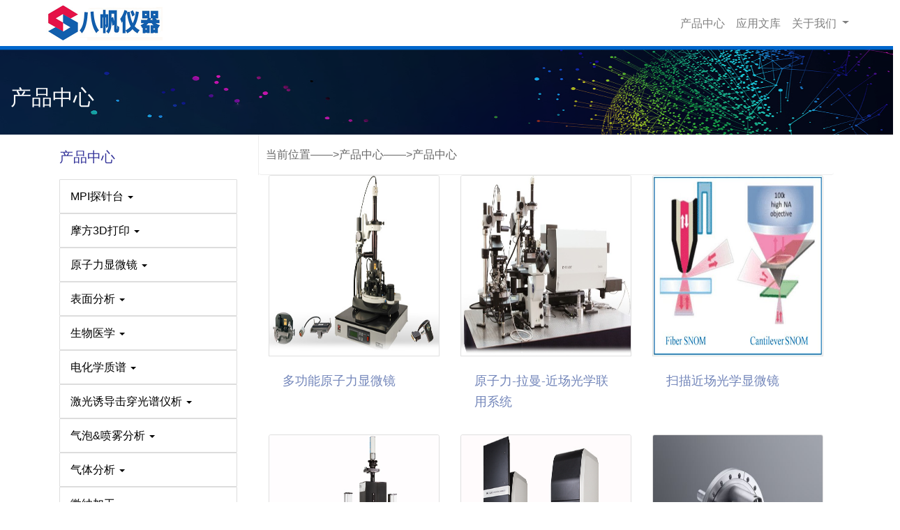

--- FILE ---
content_type: text/html; charset=UTF-8
request_url: http://8sail.com/products
body_size: 6217
content:
<!DOCTYPE html>
<html lang=en>

<head>
    <meta charset=UTF-8>
    <meta name=viewport content="width=device-width,initial-scale=1,minimum-scale=1,maximum-scale=1,user-scalable=no">
    <meta http-equiv=X-UA-Compatible content="IE=edge">
    <Meta name="Robots" Content="All">
    <meta name="Title" content= >
    <meta name="Keywords" content= >
    <meta name="description" content=产品中心 />
      
  
    
    <title>产品中心-八帆仪器设备</title>
    <link href="http://8sail.com/combine/8059fca9e18b4f1f62f9ee215acd5048-1650962850" rel="stylesheet">
         <script>
var _hmt = _hmt || [];
(function() {
  var hm = document.createElement("script");
  hm.src = "https://hm.baidu.com/hm.js?55d92efb81356280b94a10bd43271bba";
  var s = document.getElementsByTagName("script")[0]; 
  s.parentNode.insertBefore(hm, s);
})();
</script>

<script>
var _hmt = _hmt || [];
(function() {
  var hm = document.createElement("script");
  hm.src = "https://hm.baidu.com/hm.js?2d1e55555425f789805f9d1f21a6b884";
  var s = document.getElementsByTagName("script")[0]; 
  s.parentNode.insertBefore(hm, s);
})();
</script>

<script>

(function(){
    var bp = document.createElement('script');
    var curProtocol = window.location.protocol.split(':')[0];
    if (curProtocol === 'https'){
   bp.src = 'https://zz.bdstatic.com/linksubmit/push.js';
  }
  else{
  bp.src = 'http://push.zhanzhang.baidu.com/push.js';
  }
    var s = document.getElementsByTagName("script")[0];
    s.parentNode.insertBefore(bp, s);
})();
</script> 
</head>

<body>
     
  
 
    
 
 
 
 

<header id=layout-header class=header-navbar>
        <div class="container-fluid container-fluid-header">
            <nav class="navbar navbar-expand-lg navbar-light" id=layout-header>
                <div class="container navbar-container">
                    <div class=navbar-header>
                    <a class=navbar-brand href='/'>
                    <span></span> 
                    </a>
                    </div>
                    <button class=navbar-toggler type=button data-toggle=collapse data-target=#navbarSupportedContent aria-controls=navbarSupportedContent aria-expanded=false aria-label="Toggle navigation"><span class=navbar-toggler-icon></span></button>
                     <div class="collapse navbar-collapse justify-content-end" id="navbarSupportedContent">
                         <ul class ="navbar-nav justify-content-end nav-menu">
                          
                                    
   
             
        <li class="nav-item   ">
        
            <a
                href="http://8sail.com/products"
                                class="nav-link"
            >
                产品中心
               <!--   -->
            </a>
                    </li>
             
        <li class="nav-item   ">
        
            <a
                href="http://8sail.com/applications/1"
                                class="nav-link"
            >
                应用文库
               <!--   -->
            </a>
                    </li>
             
        <li class="nav-item dropdown   ">
        
            <a
                href="#"
                 data-toggle= "dropdown" href=# role="button" aria-haspopup="true" aria-expanded="false"                class="nav-link dropdown-toggle"
            >
                关于我们
               <!--  <span class="caret"></span> -->
            </a>
                            
                <ul class="dropdown-menu">
                            
   
             
        <li class="nav-item   ">
        
            <a
                href="http://8sail.com/about-us"
                                class="nav-link"
            >
                关于我们
               <!--   -->
            </a>
                    </li>
             
        <li class="nav-item   ">
        
            <a
                href="http://8sail.com/contact-us"
                                class="nav-link"
            >
                联系我们
               <!--   -->
            </a>
                    </li>
    
                </ul>
                    </li>
    
                           
                        </ul>
                    </div>
                </div>
            </nav>
        </div>
    </header>   <section>
    <div class="img-con">
        <img src="http://8sail.com/themes/8sail/assets/images/prd-intro-bg.png" class="img-fluid" alt="响应式图像">
        <em>
            产品中心
           
        </em>
    </div>
</section>
   <div class="container page">
        <div class="row">
            <div class="col-md-3 col-lg-3 col-sm-12">
                <h3>
                    产品中心
                </h3>
                 
 
 






<!-- Categories -->
<div class="panel-group" id="shopNav">

           
         
        <div class="panel panel-default">
            <div class="panel-heading">
                <a data-toggle="collapse" data-parent="#shopNav" href="#shopNav1" class="">
               
                   MPI探针台 <span class="caret"></span> 
                </a>
            </div>
             <div id="shopNav1" class="panel-collapse collapse ">
                <ul class="list-group filter-list-group">
                
                                            <li class="list-group-item "><a href="http://8sail.com/product/ts200-hp">MPI 高功率探针台系统</a> </li>
                                            <li class="list-group-item "><a href="http://8sail.com/product/ts300-se">MPI手动晶圆级探针台系统</a> </li>
                                            <li class="list-group-item "><a href="http://8sail.com/product/ts3500">MPI全自动晶圆级探针台系统</a> </li>
                                            <li class="list-group-item "><a href="http://8sail.com/product/ts3000">MPI半自动晶圆级探针台系统</a> </li>
                                            <li class="list-group-item "><a href="http://8sail.com/product/ts150-thz">MPI手动晶圆级太赫兹探针台系统</a> </li>
                                    </ul>
            </div>
        </div>
          
        <div class="panel panel-default">
            <div class="panel-heading">
                <a data-toggle="collapse" data-parent="#shopNav" href="#shopNav2" class="">
               
                   摩方3D打印 <span class="caret"></span> 
                </a>
            </div>
             <div id="shopNav2" class="panel-collapse collapse ">
                <ul class="list-group filter-list-group">
                
                                            <li class="list-group-item "><a href="http://8sail.com/product/p130">(2μm) P130 标准幅面</a> </li>
                                            <li class="list-group-item "><a href="http://8sail.com/product/s130">(2μm) S130 大幅面</a> </li>
                                            <li class="list-group-item "><a href="http://8sail.com/product/p140">(10μm) P140 标准幅面</a> </li>
                                            <li class="list-group-item "><a href="http://8sail.com/product/s140">(10μm) S140 大幅面</a> </li>
                                            <li class="list-group-item "><a href="http://8sail.com/product/p150">(25μm) P150 大幅面</a> </li>
                                    </ul>
            </div>
        </div>
          
        <div class="panel panel-default">
            <div class="panel-heading">
                <a data-toggle="collapse" data-parent="#shopNav" href="#shopNav3" class="">
               
                   原子力显微镜 <span class="caret"></span> 
                </a>
            </div>
             <div id="shopNav3" class="panel-collapse collapse ">
                <ul class="list-group filter-list-group">
                
                                            <li class="list-group-item "><a href="http://8sail.com/product/afm">NT-MDT原子力显微镜</a> </li>
                                            <li class="list-group-item "><a href="http://8sail.com/product/snom">扫描近场光学显微镜</a> </li>
                                            <li class="list-group-item "><a href="http://8sail.com/product/spectra">AFM-Raman</a> </li>
                                            <li class="list-group-item "><a href="http://8sail.com/neaspec">超高分辨散射式SNOM</a> </li>
                                            <li class="list-group-item "><a href="http://8sail.com/product/xe7">XE7经济型AFM</a> </li>
                                            <li class="list-group-item "><a href="http://8sail.com/product/nx10">NX10高分辨率AFM</a> </li>
                                            <li class="list-group-item "><a href="http://8sail.com/product/nx12">NX12多功能AFM</a> </li>
                                            <li class="list-group-item "><a href="http://8sail.com/product/nx-hivac">NX-Hivac高真空AFM</a> </li>
                                            <li class="list-group-item "><a href="http://8sail.com/product/xe15">XE15大样品台工业AFM</a> </li>
                                            <li class="list-group-item "><a href="http://8sail.com/product/nx20">NX20高精度全自动大面积AFM</a> </li>
                                            <li class="list-group-item "><a href="http://8sail.com/product/nanoview1000">多模式AFM</a> </li>
                                            <li class="list-group-item "><a href="http://8sail.com/product/nanoviewls">工业大样品AFM</a> </li>
                                            <li class="list-group-item "><a href="http://8sail.com/product/litescope">AFM in SEM</a> </li>
                                    </ul>
            </div>
        </div>
          
        <div class="panel panel-default">
            <div class="panel-heading">
                <a data-toggle="collapse" data-parent="#shopNav" href="#shopNav4" class="">
               
                   表面分析 <span class="caret"></span> 
                </a>
            </div>
             <div id="shopNav4" class="panel-collapse collapse ">
                <ul class="list-group filter-list-group">
                
                                            <li class="list-group-item "><a href="http://8sail.com/product/nano-ftir">纳米傅里叶红外光谱仪</a> </li>
                                            <li class="list-group-item "><a href="http://8sail.com/product/aarhus150">变温扫描探针显微镜</a> </li>
                                            <li class="list-group-item "><a href="http://8sail.com/product/stretch">原位高温拉伸系统</a> </li>
                                            <li class="list-group-item "><a href="http://8sail.com/product/creep">高温蠕变与疲劳测试系统</a> </li>
                                            <li class="list-group-item "><a href="http://8sail.com/product/basalt">摩擦磨损试验机</a> </li>
                                            <li class="list-group-item "><a href="http://8sail.com/product/lios">激光元素分析仪</a> </li>
                                    </ul>
            </div>
        </div>
          
        <div class="panel panel-default">
            <div class="panel-heading">
                <a data-toggle="collapse" data-parent="#shopNav" href="#shopNav5" class="">
               
                   生物医学 <span class="caret"></span> 
                </a>
            </div>
             <div id="shopNav5" class="panel-collapse collapse ">
                <ul class="list-group filter-list-group">
                
                                            <li class="list-group-item "><a href="http://8sail.com/product/ima">荧光高光谱成像系统</a> </li>
                                            <li class="list-group-item "><a href="http://8sail.com/product/cima">高光谱共聚焦系统</a> </li>
                                            <li class="list-group-item "><a href="http://8sail.com/product/rima">拉曼成像系统</a> </li>
                                            <li class="list-group-item "><a href="http://8sail.com/product/hypercube">超光谱模块</a> </li>
                                            <li class="list-group-item "><a href="http://8sail.com/product/IR-VIVO">小动物活体成像</a> </li>
                                            <li class="list-group-item "><a href="http://8sail.com/product/S-EOS">超光谱相机S-EOS</a> </li>
                                            <li class="list-group-item "><a href="http://8sail.com/product/V-EOS">超光谱相机V-EOS</a> </li>
                                            <li class="list-group-item "><a href="http://8sail.com/product/grand-eos">超光谱相机GRAND-EOS</a> </li>
                                            <li class="list-group-item "><a href="http://8sail.com/product/zephir">高光谱相机</a> </li>
                                            <li class="list-group-item "><a href="http://8sail.com/product/dispim">光片荧光显微镜</a> </li>
                                    </ul>
            </div>
        </div>
          
        <div class="panel panel-default">
            <div class="panel-heading">
                <a data-toggle="collapse" data-parent="#shopNav" href="#shopNav9" class="">
               
                   电化学质谱 <span class="caret"></span> 
                </a>
            </div>
             <div id="shopNav9" class="panel-collapse collapse ">
                <ul class="list-group filter-list-group">
                
                                            <li class="list-group-item "><a href="http://8sail.com/product/spectroinlet">电化学质谱仪</a> </li>
                                    </ul>
            </div>
        </div>
          
        <div class="panel panel-default">
            <div class="panel-heading">
                <a data-toggle="collapse" data-parent="#shopNav" href="#shopNav11" class="">
               
                   激光诱导击穿光谱仪析 <span class="caret"></span> 
                </a>
            </div>
             <div id="shopNav11" class="panel-collapse collapse ">
                <ul class="list-group filter-list-group">
                
                                            <li class="list-group-item "><a href="http://8sail.com/product/libs-interaction-chamber">LIBS交互腔</a> </li>
                                            <li class="list-group-item "><a href="http://8sail.com/product/sci-trace">LIBS Sci-Trace</a> </li>
                                            <li class="list-group-item "><a href="http://8sail.com/product/m-trace">LIBS M-Trace</a> </li>
                                            <li class="list-group-item "><a href="http://8sail.com/product/libs-modular-mobile-setup">LIBS X-Trace</a> </li>
                                            <li class="list-group-item "><a href="http://8sail.com/product/libs-application-setup">LIBS Application Setup</a> </li>
                                            <li class="list-group-item "><a href="http://8sail.com/product/atomanalyzer-software">LIBS Software AtomAnalyzer</a> </li>
                                            <li class="list-group-item "><a href="http://8sail.com/product/digital-delay-generator">Digital Delay Generator</a> </li>
                                    </ul>
            </div>
        </div>
          
        <div class="panel panel-default">
            <div class="panel-heading">
                <a data-toggle="collapse" data-parent="#shopNav" href="#shopNav6" class="">
               
                   气泡&amp;喷雾分析 <span class="caret"></span> 
                </a>
            </div>
             <div id="shopNav6" class="panel-collapse collapse ">
                <ul class="list-group filter-list-group">
                
                                            <li class="list-group-item "><a href="http://8sail.com/product/m2bubble">气泡分析仪</a> </li>
                                            <li class="list-group-item "><a href="http://8sail.com/product/m2spray">喷雾分析仪</a> </li>
                                            <li class="list-group-item "><a href="http://8sail.com/product/abs">声学气泡分析仪</a> </li>
                                            <li class="list-group-item "><a href="http://8sail.com/product/dynajets">气泡发生器</a> </li>
                                            <li class="list-group-item "><a href="http://8sail.com/product/abs-csm">空化敏感性测量仪</a> </li>
                                            <li class="list-group-item "><a href="http://8sail.com/product/dynaperm">颗粒过滤器</a> </li>
                                    </ul>
            </div>
        </div>
          
        <div class="panel panel-default">
            <div class="panel-heading">
                <a data-toggle="collapse" data-parent="#shopNav" href="#shopNav8" class="">
               
                   气体分析 <span class="caret"></span> 
                </a>
            </div>
             <div id="shopNav8" class="panel-collapse collapse ">
                <ul class="list-group filter-list-group">
                
                                            <li class="list-group-item "><a href="http://8sail.com/product/tcd-3000-gc">TCD 3000 GC</a> </li>
                                            <li class="list-group-item "><a href="http://8sail.com/product/tcd-gc-oem">TCD 3000 GC OEM</a> </li>
                                    </ul>
            </div>
        </div>
          
        <div class="panel panel-default">
            <div class="panel-heading">
                <a data-toggle="collapse" data-parent="#shopNav" href="#shopNav7" class="">
               
                   微纳加工 <span class="caret"></span> 
                </a>
            </div>
             <div id="shopNav7" class="panel-collapse collapse ">
                <ul class="list-group filter-list-group">
                
                                            <li class="list-group-item "><a href="http://8sail.com/product/soi">SOI芯片订制</a> </li>
                                            <li class="list-group-item "><a href="http://8sail.com/product/x-ray-zone-plate">X射线波带片</a> </li>
                                            <li class="list-group-item "><a href="http://8sail.com/product/x-ray-grating">校准标样</a> </li>
                                    </ul>
            </div>
        </div>
     
</div>            </div>
            <div class="col-md-9 col-lg-9 col-sm-12">
                <div class="product-container">
                    <div class="breadcrumb">
                        当前位置——>产品中心——>产品中心
                    </div>
                </div>
                <div class="content">
                    






<section class=product-list>
        <div class=container>
      
          <!--  <div class=hot-products-title>
              <h2>热门产品</h2><em></em></div> -->
                
    <div class="row">
                
          <div class="col-12  col-md-6 col-lg-4">
         
            <div class="card">
            <a href = /product/afm>
              <img
                src="http://8sail.com/themes/8sail/assets/images/prima.jpg"
                class="card-img-top"
                alt="..."
              />
            </a>
              <div class="card-body">
                <a href = /product/afm>
                  <p class="card-title">
                    多功能原子力显微镜
                  </p>
                </a>
           <!--     <p class="card-text">
            NTEGRA PRIMA是扫描探针显微镜领域中最具代表性的一种多功能仪器。
           </p> -->
              </div>
            </div>
          </div>
          
                
          <div class="col-12  col-md-6 col-lg-4">
         
            <div class="card">
            <a href = /product/spectra>
              <img
                src="http://8sail.com/themes/8sail/assets/images/spectra.jpg"
                class="card-img-top"
                alt="..."
              />
            </a>
              <div class="card-body">
                <a href = /product/spectra>
                  <p class="card-title">
                    原子力-拉曼-近场光学联用系统
                  </p>
                </a>
           <!--     <p class="card-text">
            纳米领域的跨学科研究：AFM +共聚焦拉曼+ SNOM + TERS
           </p> -->
              </div>
            </div>
          </div>
          
                
          <div class="col-12  col-md-6 col-lg-4">
         
            <div class="card">
            <a href = /product/snom>
              <img
                src="http://8sail.com/themes/8sail/assets/images/snom.jpg"
                class="card-img-top"
                alt="..."
              />
            </a>
              <div class="card-body">
                <a href = /product/snom>
                  <p class="card-title">
                    扫描近场光学显微镜
                  </p>
                </a>
           <!--     <p class="card-text">
            扫描近场光学显微镜（SNOM）使研究样品的光学特性的分辨率远远超过衍射极限。提供纳米级的光学成像和光谱分析
           </p> -->
              </div>
            </div>
          </div>
          
                
          <div class="col-12  col-md-6 col-lg-4">
         
            <div class="card">
            <a href = /product/ima>
              <img
                src="http://8sail.com/themes/8sail/assets/images/ima.jpg"
                class="card-img-top"
                alt="..."
              />
            </a>
              <div class="card-body">
                <a href = /product/ima>
                  <p class="card-title">
                    高光谱荧光成像系统
                  </p>
                </a>
           <!--     <p class="card-text">
            该技术可同时提供高的光谱分辨率和空间分辨率。该系统可快速映射可见-近红外-短波红外(VIS-NIR-SWIR)光谱范围内的漫反射、透射率、光致发光、电致发光和荧光的组合。每款IMA™都配备了高通量的全局成像滤镜，使其比基于扫描类型的高光谱系统能更快、更高效地测量百万像素级别的成像。
           </p> -->
              </div>
            </div>
          </div>
          
                
          <div class="col-12  col-md-6 col-lg-4">
         
            <div class="card">
            <a href = /product/rima>
              <img
                src="http://8sail.com/themes/8sail/assets/images/rima.jpg"
                class="card-img-top"
                alt="..."
              />
            </a>
              <div class="card-body">
                <a href = /product/rima>
                  <p class="card-title">
                    高光谱拉曼成像系统
                  </p>
                </a>
           <!--     <p class="card-text">
            能够进行全局成像(global imaging)，通过将拉曼光谱指纹所获得的丰富信息与全局高光谱成像的速度相结合，大大缩短了采集时间，并提高了灵敏度。RIMA™扩展了样品分析的局限性，是一种强大的非侵入性的材料成像技术
           </p> -->
              </div>
            </div>
          </div>
          
                
          <div class="col-12  col-md-6 col-lg-4">
         
            <div class="card">
            <a href = /product/aarhus150>
              <img
                src="http://8sail.com/themes/8sail/assets/images/aarhus150.jpg"
                class="card-img-top"
                alt="..."
              />
            </a>
              <div class="card-body">
                <a href = /product/aarhus150>
                  <p class="card-title">
                    变温扫描探针显微镜
                  </p>
                </a>
           <!--     <p class="card-text">
            极其稳定且用途广泛的变温多功能扫描探针显微镜系统，可极其容易的获得原子级分辨图像
           </p> -->
              </div>
            </div>
          </div>
          
                
          <div class="col-12  col-md-6 col-lg-4">
         
            <div class="card">
            <a href = /product/m2bubble>
              <img
                src="http://8sail.com/themes/8sail/assets/images/a2ps/1.jpg"
                class="card-img-top"
                alt="..."
              />
            </a>
              <div class="card-body">
                <a href = /product/m2bubble>
                  <p class="card-title">
                    气泡流&amp;喷雾分析仪
                  </p>
                </a>
           <!--     <p class="card-text">
            基于称为光纤多普勒探头 (OFDP) 的创新技术，可以在非常密集的流、气泡柱、管道或其他没有光学通路的液态气体环境中轻松测量气泡大小和速度
           </p> -->
              </div>
            </div>
          </div>
          
                
          <div class="col-12  col-md-6 col-lg-4">
         
            <div class="card">
            <a href = /product/dispim>
              <img
                src="http://8sail.com/themes/8sail/assets/images/dispim.png"
                class="card-img-top"
                alt="..."
              />
            </a>
              <div class="card-body">
                <a href = /product/dispim>
                  <p class="card-title">
                    双向选择性平面照明显微镜
                  </p>
                </a>
           <!--     <p class="card-text">
            diSPIM可以安装在任何的倒置显微镜上。采集速度可以达到200fps，信噪比和转盘共聚焦显微镜类似，特别适用于活体3D成像。与大多数其它光片显微镜需要将样品嵌入凝胶中并悬浮在物镜之间相比， diSPIM的样品制备相对比较简单，而且方便固定。通过更换介质，可以在长时间内对活体样品成像。
           </p> -->
              </div>
            </div>
          </div>
          
                
          <div class="col-12  col-md-6 col-lg-4">
         
            <div class="card">
            <a href = /product/lios>
              <img
                src="http://8sail.com/themes/8sail/assets/images/lios.png"
                class="card-img-top"
                alt="..."
              />
            </a>
              <div class="card-body">
                <a href = /product/lios>
                  <p class="card-title">
                    激光元素分析仪
                  </p>
                </a>
           <!--     <p class="card-text">
            LIOS 500N是一款功能强大的现代化仪器，结合了光谱学，激光和软件方面的创新技术，可对样品中的化学元素进行独特的测量，以及进行2D，3D元素映射和深度分析  
           </p> -->
              </div>
            </div>
          </div>
          
          <div>

              
     <!--    </div> -->
    </section>                </div>
            </div>   
                
            
        </div>
   </div>
   
    
 




<!-- <div class=bottom>
        <div class=container-fluid>
             <div class="row">
                       
           
            <div class = "col">
                <ul class = list-bottom-group>
                    <li  class = "list-item active">
                       
                            MPI探针台
                            
                       
                                                                                    <li class="list-item">
                                      <a
                                           href="http://8sail.com/product/ts200-hp"
                                          
                                       >
                                            MPI 高功率探针台系统
                                            
                                       </a>
                                    
                                    
                                </li>
                                                                <li class="list-item">
                                      <a
                                           href="http://8sail.com/product/ts300-se"
                                          
                                       >
                                            MPI手动晶圆级探针台系统
                                            
                                       </a>
                                    
                                    
                                </li>
                                                                <li class="list-item">
                                      <a
                                           href="http://8sail.com/product/ts3500"
                                          
                                       >
                                            MPI全自动晶圆级探针台系统
                                            
                                       </a>
                                    
                                    
                                </li>
                                                                <li class="list-item">
                                      <a
                                           href="http://8sail.com/product/ts3000"
                                          
                                       >
                                            MPI半自动晶圆级探针台系统
                                            
                                       </a>
                                    
                                    
                                </li>
                                                                <li class="list-item">
                                      <a
                                           href="http://8sail.com/product/ts150-thz"
                                          
                                       >
                                            MPI手动晶圆级太赫兹探针台系统
                                            
                                       </a>
                                    
                                    
                                </li>
                                                                            </li>
                </ul>
            </div>
      
           
            <div class = "col">
                <ul class = list-bottom-group>
                    <li  class = "list-item active">
                       
                            摩方3D打印
                            
                       
                                                                                    <li class="list-item">
                                      <a
                                           href="http://8sail.com/product/p130"
                                          
                                       >
                                            (2μm) P130 标准幅面
                                            
                                       </a>
                                    
                                    
                                </li>
                                                                <li class="list-item">
                                      <a
                                           href="http://8sail.com/product/s130"
                                          
                                       >
                                            (2μm) S130 大幅面
                                            
                                       </a>
                                    
                                    
                                </li>
                                                                <li class="list-item">
                                      <a
                                           href="http://8sail.com/product/p140"
                                          
                                       >
                                            (10μm) P140 标准幅面
                                            
                                       </a>
                                    
                                    
                                </li>
                                                                <li class="list-item">
                                      <a
                                           href="http://8sail.com/product/s140"
                                          
                                       >
                                            (10μm) S140 大幅面
                                            
                                       </a>
                                    
                                    
                                </li>
                                                                <li class="list-item">
                                      <a
                                           href="http://8sail.com/product/p150"
                                          
                                       >
                                            (25μm) P150 大幅面
                                            
                                       </a>
                                    
                                    
                                </li>
                                                                            </li>
                </ul>
            </div>
      
           
            <div class = "col">
                <ul class = list-bottom-group>
                    <li  class = "list-item active">
                       
                            原子力显微镜
                            
                       
                                                                                    <li class="list-item">
                                      <a
                                           href="http://8sail.com/product/afm"
                                          
                                       >
                                            NT-MDT原子力显微镜
                                            
                                       </a>
                                    
                                    
                                </li>
                                                                <li class="list-item">
                                      <a
                                           href="http://8sail.com/product/snom"
                                          
                                       >
                                            扫描近场光学显微镜
                                            
                                       </a>
                                    
                                    
                                </li>
                                                                <li class="list-item">
                                      <a
                                           href="http://8sail.com/product/spectra"
                                          
                                       >
                                            AFM-Raman
                                            
                                       </a>
                                    
                                    
                                </li>
                                                                <li class="list-item">
                                      <a
                                           href="http://8sail.com/neaspec"
                                          
                                       >
                                            超高分辨散射式SNOM
                                            
                                       </a>
                                    
                                    
                                </li>
                                                                <li class="list-item">
                                      <a
                                           href="http://8sail.com/product/xe7"
                                          
                                       >
                                            XE7经济型AFM
                                            
                                       </a>
                                    
                                    
                                </li>
                                                                <li class="list-item">
                                      <a
                                           href="http://8sail.com/product/nx10"
                                          
                                       >
                                            NX10高分辨率AFM
                                            
                                       </a>
                                    
                                    
                                </li>
                                                                <li class="list-item">
                                      <a
                                           href="http://8sail.com/product/nx12"
                                          
                                       >
                                            NX12多功能AFM
                                            
                                       </a>
                                    
                                    
                                </li>
                                                                <li class="list-item">
                                      <a
                                           href="http://8sail.com/product/nx-hivac"
                                          
                                       >
                                            NX-Hivac高真空AFM
                                            
                                       </a>
                                    
                                    
                                </li>
                                                                <li class="list-item">
                                      <a
                                           href="http://8sail.com/product/xe15"
                                          
                                       >
                                            XE15大样品台工业AFM
                                            
                                       </a>
                                    
                                    
                                </li>
                                                                <li class="list-item">
                                      <a
                                           href="http://8sail.com/product/nx20"
                                          
                                       >
                                            NX20高精度全自动大面积AFM
                                            
                                       </a>
                                    
                                    
                                </li>
                                                                <li class="list-item">
                                      <a
                                           href="http://8sail.com/product/nanoview1000"
                                          
                                       >
                                            多模式AFM
                                            
                                       </a>
                                    
                                    
                                </li>
                                                                <li class="list-item">
                                      <a
                                           href="http://8sail.com/product/nanoviewls"
                                          
                                       >
                                            工业大样品AFM
                                            
                                       </a>
                                    
                                    
                                </li>
                                                                <li class="list-item">
                                      <a
                                           href="http://8sail.com/product/litescope"
                                          
                                       >
                                            AFM in SEM
                                            
                                       </a>
                                    
                                    
                                </li>
                                                                            </li>
                </ul>
            </div>
      
           
            <div class = "col">
                <ul class = list-bottom-group>
                    <li  class = "list-item active">
                       
                            表面分析
                            
                       
                                                                                    <li class="list-item">
                                      <a
                                           href="http://8sail.com/product/nano-ftir"
                                          
                                       >
                                            纳米傅里叶红外光谱仪
                                            
                                       </a>
                                    
                                    
                                </li>
                                                                <li class="list-item">
                                      <a
                                           href="http://8sail.com/product/aarhus150"
                                          
                                       >
                                            变温扫描探针显微镜
                                            
                                       </a>
                                    
                                    
                                </li>
                                                                <li class="list-item">
                                      <a
                                           href="http://8sail.com/product/stretch"
                                          
                                       >
                                            原位高温拉伸系统
                                            
                                       </a>
                                    
                                    
                                </li>
                                                                <li class="list-item">
                                      <a
                                           href="http://8sail.com/product/creep"
                                          
                                       >
                                            高温蠕变与疲劳测试系统
                                            
                                       </a>
                                    
                                    
                                </li>
                                                                <li class="list-item">
                                      <a
                                           href="http://8sail.com/product/wli"
                                          
                                       >
                                            白光干涉仪&amp;轮廓仪
                                            
                                       </a>
                                    
                                    
                                </li>
                                                                <li class="list-item">
                                      <a
                                           href="http://8sail.com/product/basalt"
                                          
                                       >
                                            摩擦磨损试验机
                                            
                                       </a>
                                    
                                    
                                </li>
                                                                <li class="list-item">
                                      <a
                                           href="http://8sail.com/product/lios"
                                          
                                       >
                                            激光元素分析仪
                                            
                                       </a>
                                    
                                    
                                </li>
                                                                            </li>
                </ul>
            </div>
      
           
            <div class = "col">
                <ul class = list-bottom-group>
                    <li  class = "list-item active">
                       
                            生物医学
                            
                       
                                                                                    <li class="list-item">
                                      <a
                                           href="http://8sail.com/product/ima"
                                          
                                       >
                                            荧光高光谱成像系统
                                            
                                       </a>
                                    
                                    
                                </li>
                                                                <li class="list-item">
                                      <a
                                           href="http://8sail.com/product/cima"
                                          
                                       >
                                            高光谱共聚焦系统
                                            
                                       </a>
                                    
                                    
                                </li>
                                                                <li class="list-item">
                                      <a
                                           href="http://8sail.com/product/rima"
                                          
                                       >
                                            拉曼成像系统
                                            
                                       </a>
                                    
                                    
                                </li>
                                                                <li class="list-item">
                                      <a
                                           href="http://8sail.com/product/hypercube"
                                          
                                       >
                                            超光谱模块
                                            
                                       </a>
                                    
                                    
                                </li>
                                                                <li class="list-item">
                                      <a
                                           href="http://8sail.com/product/IR-VIVO"
                                          
                                       >
                                            小动物活体成像
                                            
                                       </a>
                                    
                                    
                                </li>
                                                                <li class="list-item">
                                      <a
                                           href="http://8sail.com/product/S-EOS"
                                          
                                       >
                                            超光谱相机S-EOS
                                            
                                       </a>
                                    
                                    
                                </li>
                                                                <li class="list-item">
                                      <a
                                           href="http://8sail.com/product/V-EOS"
                                          
                                       >
                                            超光谱相机V-EOS
                                            
                                       </a>
                                    
                                    
                                </li>
                                                                <li class="list-item">
                                      <a
                                           href="http://8sail.com/product/grand-eos"
                                          
                                       >
                                            超光谱相机GRAND-EOS
                                            
                                       </a>
                                    
                                    
                                </li>
                                                                <li class="list-item">
                                      <a
                                           href="http://8sail.com/product/zephir"
                                          
                                       >
                                            高光谱相机
                                            
                                       </a>
                                    
                                    
                                </li>
                                                                <li class="list-item">
                                      <a
                                           href="http://8sail.com/product/dispim"
                                          
                                       >
                                            光片荧光显微镜
                                            
                                       </a>
                                    
                                    
                                </li>
                                                                            </li>
                </ul>
            </div>
      
           
            <div class = "col">
                <ul class = list-bottom-group>
                    <li  class = "list-item active">
                       
                            气泡&amp;喷雾分析
                            
                       
                                                                                    <li class="list-item">
                                      <a
                                           href="http://8sail.com/product/m2bubble"
                                          
                                       >
                                            气泡分析仪
                                            
                                       </a>
                                    
                                    
                                </li>
                                                                <li class="list-item">
                                      <a
                                           href="http://8sail.com/product/m2spray"
                                          
                                       >
                                            喷雾分析仪
                                            
                                       </a>
                                    
                                    
                                </li>
                                                                <li class="list-item">
                                      <a
                                           href="http://8sail.com/product/abs"
                                          
                                       >
                                            声学气泡分析仪
                                            
                                       </a>
                                    
                                    
                                </li>
                                                                            </li>
                </ul>
            </div>
      
           
            <div class = "col">
                <ul class = list-bottom-group>
                    <li  class = "list-item active">
                       
                            微纳加工
                            
                       
                                                                                    <li class="list-item">
                                      <a
                                           href="http://8sail.com/product/soi"
                                          
                                       >
                                            SOI芯片订制
                                            
                                       </a>
                                    
                                    
                                </li>
                                                                <li class="list-item">
                                      <a
                                           href="http://8sail.com/product/x-ray-zone-plate"
                                          
                                       >
                                            X射线波带片
                                            
                                       </a>
                                    
                                    
                                </li>
                                                                <li class="list-item">
                                      <a
                                           href="http://8sail.com/product/x-ray-grating"
                                          
                                       >
                                            校准标样
                                            
                                       </a>
                                    
                                    
                                </li>
                                                                            </li>
                </ul>
            </div>
      
           
            <div class = "col">
                <ul class = list-bottom-group>
                    <li  class = "list-item ">
                       
                            应用文库
                            
                       
                                            </li>
                </ul>
            </div>
      
           
            <div class = "col">
                <ul class = list-bottom-group>
                    <li  class = "list-item active">
                       
                            关于我们
                            
                       
                                                                                    <li class="list-item">
                                      <a
                                           href="http://8sail.com/about-us"
                                          
                                       >
                                            关于我们
                                            
                                       </a>
                                    
                                    
                                </li>
                                                                <li class="list-item">
                                      <a
                                           href="http://8sail.com/contact-us"
                                          
                                       >
                                            联系我们
                                            
                                       </a>
                                    
                                    
                                </li>
                                                                            </li>
                </ul>
            </div>
      
    
              </div>
        </div>
    </div>   -->  
    <div class=copyright>Copyright © 八帆仪器设备有限公司<span class=version>沪ICP备18014562号-1</span><span> <a href="https://beian.miit.gov.cn">备案查询：https://beian.miit.gov.cn</a> </sapn></div>
    <script type=text/javascript src="http://8sail.com/combine/f0740b6fde52b15cbdcd18aee0d17c81-1582267114"></script>
</body>

</html>

--- FILE ---
content_type: text/css; charset=UTF-8
request_url: http://8sail.com/combine/8059fca9e18b4f1f62f9ee215acd5048-1650962850
body_size: 28947
content:
/*!
 * Bootstrap v4.4.1 (https://getbootstrap.com/)
 * Copyright 2011-2019 The Bootstrap Authors
 * Copyright 2011-2019 Twitter, Inc.
 * Licensed under MIT (https://github.com/twbs/bootstrap/blob/master/LICENSE)
 */
:root {
  --blue: #007bff;
  --indigo: #6610f2;
  --purple: #6f42c1;
  --pink: #e83e8c;
  --red: #dc3545;
  --orange: #fd7e14;
  --yellow: #ffc107;
  --green: #28a745;
  --teal: #20c997;
  --cyan: #17a2b8;
  --white: #fff;
  --gray: #6c757d;
  --gray-dark: #343a40;
  --primary: #007bff;
  --secondary: #6c757d;
  --success: #28a745;
  --info: #17a2b8;
  --warning: #ffc107;
  --danger: #dc3545;
  --light: #f8f9fa;
  --dark: #343a40;
  --breakpoint-xs: 0;
  --breakpoint-sm: 576px;
  --breakpoint-md: 768px;
  --breakpoint-lg: 992px;
  --breakpoint-xl: 1200px;
  --font-family-sans-serif: -apple-system, BlinkMacSystemFont, Segoe UI, Roboto, Helvetica Neue, Arial, Noto Sans, sans-serif, Apple Color Emoji, Segoe UI Emoji, Segoe UI Symbol, Noto Color Emoji;
  --font-family-monospace: SFMono-Regular, Menlo, Monaco, Consolas, Liberation Mono, Courier New, monospace; }

*, *::before, *::after {
  box-sizing: border-box; }

html {
  font-family: sans-serif;
  line-height: 1.15;
  -webkit-text-size-adjust: 100%;
  -webkit-tap-highlight-color: rgba(0, 0, 0, 0); }

article, aside, figcaption, figure, footer, header, hgroup, main, nav, section {
  display: block; }

body {
  margin: 0;
  font-family: -apple-system, BlinkMacSystemFont, "Segoe UI", Roboto, "Helvetica Neue", Arial, "Noto Sans", sans-serif, "Apple Color Emoji", "Segoe UI Emoji", "Segoe UI Symbol", "Noto Color Emoji";
  font-size: 1rem;
  font-weight: 400;
  line-height: 1.5;
  color: #212529;
  text-align: left;
  background-color: #fff; }

[tabindex="-1"]:focus:not(:focus-visible) {
  outline: 0 !important; }

hr {
  box-sizing: content-box;
  height: 0;
  overflow: visible; }

h1, h2, h3, h4, h5, h6 {
  margin-top: 0;
  margin-bottom: 0.5rem; }

p {
  margin-top: 0;
  margin-bottom: 1rem; }

abbr[title], abbr[data-original-title] {
  text-decoration: underline;
  text-decoration: underline dotted;
  cursor: help;
  border-bottom: 0;
  text-decoration-skip-ink: none; }

address {
  margin-bottom: 1rem;
  font-style: normal;
  line-height: inherit; }

ol, ul, dl {
  margin-top: 0;
  margin-bottom: 1rem; }

ol ol, ul ul, ol ul, ul ol {
  margin-bottom: 0; }

dt {
  font-weight: 700; }

dd {
  margin-bottom: 0.5rem;
  margin-left: 0; }

blockquote {
  margin: 0 0 1rem; }

b, strong {
  font-weight: bolder; }

small {
  font-size: 80%; }

sub, sup {
  position: relative;
  font-size: 75%;
  line-height: 0;
  vertical-align: baseline; }

sub {
  bottom: -0.25em; }

sup {
  top: -0.5em; }

a {
  color: #007bff;
  text-decoration: none;
  background-color: transparent; }
  a:hover {
    color: #0056b3;
    text-decoration: underline; }

a:not([href]) {
  color: inherit;
  text-decoration: none; }
  a:not([href]):hover {
    color: inherit;
    text-decoration: none; }

pre, code, kbd, samp {
  font-family: SFMono-Regular, Menlo, Monaco, Consolas, "Liberation Mono", "Courier New", monospace;
  font-size: 1em; }

pre {
  margin-top: 0;
  margin-bottom: 1rem;
  overflow: auto; }

figure {
  margin: 0 0 1rem; }

img {
  vertical-align: middle;
  border-style: none; }

svg {
  overflow: hidden;
  vertical-align: middle; }

table {
  border-collapse: collapse; }

caption {
  padding-top: 0.75rem;
  padding-bottom: 0.75rem;
  color: #6c757d;
  text-align: left;
  caption-side: bottom; }

th {
  text-align: inherit; }

label {
  display: inline-block;
  margin-bottom: 0.5rem; }

button {
  border-radius: 0; }

button:focus {
  outline: 1px dotted;
  outline: 5px auto -webkit-focus-ring-color; }

input, button, select, optgroup, textarea {
  margin: 0;
  font-family: inherit;
  font-size: inherit;
  line-height: inherit; }

button, input {
  overflow: visible; }

button, select {
  text-transform: none; }

select {
  word-wrap: normal; }

button, [type="button"], [type="reset"], [type="submit"] {
  -webkit-appearance: button; }

button:not(:disabled), [type="button"]:not(:disabled), [type="reset"]:not(:disabled), [type="submit"]:not(:disabled) {
  cursor: pointer; }

button::-moz-focus-inner, [type="button"]::-moz-focus-inner, [type="reset"]::-moz-focus-inner, [type="submit"]::-moz-focus-inner {
  padding: 0;
  border-style: none; }

input[type="radio"], input[type="checkbox"] {
  box-sizing: border-box;
  padding: 0; }

input[type="date"], input[type="time"], input[type="datetime-local"], input[type="month"] {
  -webkit-appearance: listbox; }

textarea {
  overflow: auto;
  resize: vertical; }

fieldset {
  min-width: 0;
  padding: 0;
  margin: 0;
  border: 0; }

legend {
  display: block;
  width: 100%;
  max-width: 100%;
  padding: 0;
  margin-bottom: 0.5rem;
  font-size: 1.5rem;
  line-height: inherit;
  color: inherit;
  white-space: normal; }

progress {
  vertical-align: baseline; }

[type="number"]::-webkit-inner-spin-button, [type="number"]::-webkit-outer-spin-button {
  height: auto; }

[type="search"] {
  outline-offset: -2px;
  -webkit-appearance: none; }

[type="search"]::-webkit-search-decoration {
  -webkit-appearance: none; }

::-webkit-file-upload-button {
  font: inherit;
  -webkit-appearance: button; }

output {
  display: inline-block; }

summary {
  display: list-item;
  cursor: pointer; }

template {
  display: none; }

[hidden] {
  display: none !important; }

h1, h2, h3, h4, h5, h6, .h1, .h2, .h3, .h4, .h5, .h6 {
  margin-bottom: 0.5rem;
  font-weight: 500;
  line-height: 1.2; }

h1, .h1 {
  font-size: 2.5rem; }

h2, .h2 {
  font-size: 2rem; }

h3, .h3 {
  font-size: 1.75rem; }

h4, .h4 {
  font-size: 1.5rem; }

h5, .h5 {
  font-size: 1.25rem; }

h6, .h6 {
  font-size: 1rem; }

.lead {
  font-size: 1.25rem;
  font-weight: 300; }

.display-1 {
  font-size: 6rem;
  font-weight: 300;
  line-height: 1.2; }

.display-2 {
  font-size: 5.5rem;
  font-weight: 300;
  line-height: 1.2; }

.display-3 {
  font-size: 4.5rem;
  font-weight: 300;
  line-height: 1.2; }

.display-4 {
  font-size: 3.5rem;
  font-weight: 300;
  line-height: 1.2; }

hr {
  margin-top: 1rem;
  margin-bottom: 1rem;
  border: 0;
  border-top: 1px solid rgba(0, 0, 0, 0.1); }

small, .small {
  font-size: 80%;
  font-weight: 400; }

mark, .mark {
  padding: 0.2em;
  background-color: #fcf8e3; }

.list-unstyled {
  padding-left: 0;
  list-style: none; }

.list-inline {
  padding-left: 0;
  list-style: none; }

.list-inline-item {
  display: inline-block; }
  .list-inline-item:not(:last-child) {
    margin-right: 0.5rem; }

.initialism {
  font-size: 90%;
  text-transform: uppercase; }

.blockquote {
  margin-bottom: 1rem;
  font-size: 1.25rem; }

.blockquote-footer {
  display: block;
  font-size: 80%;
  color: #6c757d; }
  .blockquote-footer::before {
    content: "\2014\00A0"; }

.img-fluid {
  max-width: 100%;
  height: auto; }

.img-thumbnail {
  padding: 0.25rem;
  background-color: #fff;
  border: 1px solid #dee2e6;
  border-radius: 0.25rem;
  max-width: 100%;
  height: auto; }

.figure {
  display: inline-block; }

.figure-img {
  margin-bottom: 0.5rem;
  line-height: 1; }

.figure-caption {
  font-size: 90%;
  color: #6c757d; }

code {
  font-size: 87.5%;
  color: #e83e8c;
  word-wrap: break-word; }
  a > code {
    color: inherit; }

kbd {
  padding: 0.2rem 0.4rem;
  font-size: 87.5%;
  color: #fff;
  background-color: #212529;
  border-radius: 0.2rem; }
  kbd kbd {
    padding: 0;
    font-size: 100%;
    font-weight: 700; }

pre {
  display: block;
  font-size: 87.5%;
  color: #212529; }
  pre code {
    font-size: inherit;
    color: inherit;
    word-break: normal; }

.pre-scrollable {
  max-height: 340px;
  overflow-y: scroll; }

.container {
  width: 100%;
  padding-right: 15px;
  padding-left: 15px;
  margin-right: auto;
  margin-left: auto; }
  @media (min-width: 576px) {
    .container {
      max-width: 540px; } }
  @media (min-width: 768px) {
    .container {
      max-width: 720px; } }
  @media (min-width: 992px) {
    .container {
      max-width: 960px; } }
  @media (min-width: 1200px) {
    .container {
      max-width: 1140px; } }

.container-fluid, .container-sm, .container-md, .container-lg, .container-xl {
  width: 100%;
  padding-right: 15px;
  padding-left: 15px;
  margin-right: auto;
  margin-left: auto; }
  @media (min-width: 576px) {
  .container-sm {
    max-width: 540px; } }
  @media (min-width: 768px) {
  .container-md {
    max-width: 720px; } }
  @media (min-width: 992px) {
  .container-lg {
    max-width: 960px; } }
  @media (min-width: 1200px) {
  .container-xl {
    max-width: 1140px; } }

.row {
  display: flex;
  flex-wrap: wrap;
  margin-right: -15px;
  margin-left: -15px; }

.no-gutters {
  margin-right: 0;
  margin-left: 0; }
  .no-gutters > .col, .no-gutters > [class*="col-"] {
    padding-right: 0;
    padding-left: 0; }

.col-1, .col-2, .col-3, .col-4, .col-5, .col-6, .col-7, .col-8, .col-9, .col-10, .col-11, .col-12, .col, .col-auto, .col-sm-1, .col-sm-2, .col-sm-3, .col-sm-4, .col-sm-5, .col-sm-6, .col-sm-7, .col-sm-8, .col-sm-9, .col-sm-10, .col-sm-11, .col-sm-12, .col-sm, .col-sm-auto, .col-md-1, .col-md-2, .col-md-3, .col-md-4, .col-md-5, .col-md-6, .col-md-7, .col-md-8, .col-md-9, .col-md-10, .col-md-11, .col-md-12, .col-md, .col-md-auto, .col-lg-1, .col-lg-2, .col-lg-3, .col-lg-4, .col-lg-5, .col-lg-6, .col-lg-7, .col-lg-8, .col-lg-9, .col-lg-10, .col-lg-11, .col-lg-12, .col-lg, .col-lg-auto, .col-xl-1, .col-xl-2, .col-xl-3, .col-xl-4, .col-xl-5, .col-xl-6, .col-xl-7, .col-xl-8, .col-xl-9, .col-xl-10, .col-xl-11, .col-xl-12, .col-xl, .col-xl-auto {
  position: relative;
  width: 100%;
  padding-right: 15px;
  padding-left: 15px; }
  .col {
    flex-basis: 0;
    flex-grow: 1;
    max-width: 100%; }
  .row-cols-1 > * {
    flex: 0 0 100%;
    max-width: 100%; }
  .row-cols-2 > * {
    flex: 0 0 50%;
    max-width: 50%; }
  .row-cols-3 > * {
    flex: 0 0 33.3333333333%;
    max-width: 33.3333333333%; }
  .row-cols-4 > * {
    flex: 0 0 25%;
    max-width: 25%; }
  .row-cols-5 > * {
    flex: 0 0 20%;
    max-width: 20%; }
  .row-cols-6 > * {
    flex: 0 0 16.6666666667%;
    max-width: 16.6666666667%; }
  .col-auto {
    flex: 0 0 auto;
    width: auto;
    max-width: 100%; }
  .col-1 {
    flex: 0 0 8.3333333333%;
    max-width: 8.3333333333%; }
  .col-2 {
    flex: 0 0 16.6666666667%;
    max-width: 16.6666666667%; }
  .col-3 {
    flex: 0 0 25%;
    max-width: 25%; }
  .col-4 {
    flex: 0 0 33.3333333333%;
    max-width: 33.3333333333%; }
  .col-5 {
    flex: 0 0 41.6666666667%;
    max-width: 41.6666666667%; }
  .col-6 {
    flex: 0 0 50%;
    max-width: 50%; }
  .col-7 {
    flex: 0 0 58.3333333333%;
    max-width: 58.3333333333%; }
  .col-8 {
    flex: 0 0 66.6666666667%;
    max-width: 66.6666666667%; }
  .col-9 {
    flex: 0 0 75%;
    max-width: 75%; }
  .col-10 {
    flex: 0 0 83.3333333333%;
    max-width: 83.3333333333%; }
  .col-11 {
    flex: 0 0 91.6666666667%;
    max-width: 91.6666666667%; }
  .col-12 {
    flex: 0 0 100%;
    max-width: 100%; }
  .order-first {
    order: -1; }
  .order-last {
    order: 13; }
  .order-0 {
    order: 0; }
  .order-1 {
    order: 1; }
  .order-2 {
    order: 2; }
  .order-3 {
    order: 3; }
  .order-4 {
    order: 4; }
  .order-5 {
    order: 5; }
  .order-6 {
    order: 6; }
  .order-7 {
    order: 7; }
  .order-8 {
    order: 8; }
  .order-9 {
    order: 9; }
  .order-10 {
    order: 10; }
  .order-11 {
    order: 11; }
  .order-12 {
    order: 12; }
  .offset-1 {
    margin-left: 8.3333333333%; }
  .offset-2 {
    margin-left: 16.6666666667%; }
  .offset-3 {
    margin-left: 25%; }
  .offset-4 {
    margin-left: 33.3333333333%; }
  .offset-5 {
    margin-left: 41.6666666667%; }
  .offset-6 {
    margin-left: 50%; }
  .offset-7 {
    margin-left: 58.3333333333%; }
  .offset-8 {
    margin-left: 66.6666666667%; }
  .offset-9 {
    margin-left: 75%; }
  .offset-10 {
    margin-left: 83.3333333333%; }
  .offset-11 {
    margin-left: 91.6666666667%; }
  @media (min-width: 576px) {
  .col-sm {
    flex-basis: 0;
    flex-grow: 1;
    max-width: 100%; }
    .row-cols-sm-1 > * {
      flex: 0 0 100%;
      max-width: 100%; }

    .row-cols-sm-2 > * {
      flex: 0 0 50%;
      max-width: 50%; }

    .row-cols-sm-3 > * {
      flex: 0 0 33.3333333333%;
      max-width: 33.3333333333%; }

    .row-cols-sm-4 > * {
      flex: 0 0 25%;
      max-width: 25%; }

    .row-cols-sm-5 > * {
      flex: 0 0 20%;
      max-width: 20%; }

    .row-cols-sm-6 > * {
      flex: 0 0 16.6666666667%;
      max-width: 16.6666666667%; }

    .col-sm-auto {
      flex: 0 0 auto;
      width: auto;
      max-width: 100%; }

    .col-sm-1 {
      flex: 0 0 8.3333333333%;
      max-width: 8.3333333333%; }

    .col-sm-2 {
      flex: 0 0 16.6666666667%;
      max-width: 16.6666666667%; }

    .col-sm-3 {
      flex: 0 0 25%;
      max-width: 25%; }

    .col-sm-4 {
      flex: 0 0 33.3333333333%;
      max-width: 33.3333333333%; }

    .col-sm-5 {
      flex: 0 0 41.6666666667%;
      max-width: 41.6666666667%; }

    .col-sm-6 {
      flex: 0 0 50%;
      max-width: 50%; }

    .col-sm-7 {
      flex: 0 0 58.3333333333%;
      max-width: 58.3333333333%; }

    .col-sm-8 {
      flex: 0 0 66.6666666667%;
      max-width: 66.6666666667%; }

    .col-sm-9 {
      flex: 0 0 75%;
      max-width: 75%; }

    .col-sm-10 {
      flex: 0 0 83.3333333333%;
      max-width: 83.3333333333%; }

    .col-sm-11 {
      flex: 0 0 91.6666666667%;
      max-width: 91.6666666667%; }

    .col-sm-12 {
      flex: 0 0 100%;
      max-width: 100%; }

    .order-sm-first {
      order: -1; }

    .order-sm-last {
      order: 13; }

    .order-sm-0 {
      order: 0; }

    .order-sm-1 {
      order: 1; }

    .order-sm-2 {
      order: 2; }

    .order-sm-3 {
      order: 3; }

    .order-sm-4 {
      order: 4; }

    .order-sm-5 {
      order: 5; }

    .order-sm-6 {
      order: 6; }

    .order-sm-7 {
      order: 7; }

    .order-sm-8 {
      order: 8; }

    .order-sm-9 {
      order: 9; }

    .order-sm-10 {
      order: 10; }

    .order-sm-11 {
      order: 11; }

    .order-sm-12 {
      order: 12; }

    .offset-sm-0 {
      margin-left: 0; }

    .offset-sm-1 {
      margin-left: 8.3333333333%; }

    .offset-sm-2 {
      margin-left: 16.6666666667%; }

    .offset-sm-3 {
      margin-left: 25%; }

    .offset-sm-4 {
      margin-left: 33.3333333333%; }

    .offset-sm-5 {
      margin-left: 41.6666666667%; }

    .offset-sm-6 {
      margin-left: 50%; }

    .offset-sm-7 {
      margin-left: 58.3333333333%; }

    .offset-sm-8 {
      margin-left: 66.6666666667%; }

    .offset-sm-9 {
      margin-left: 75%; }

    .offset-sm-10 {
      margin-left: 83.3333333333%; }

    .offset-sm-11 {
      margin-left: 91.6666666667%; } }
  @media (min-width: 768px) {
  .col-md {
    flex-basis: 0;
    flex-grow: 1;
    max-width: 100%; }
    .row-cols-md-1 > * {
      flex: 0 0 100%;
      max-width: 100%; }

    .row-cols-md-2 > * {
      flex: 0 0 50%;
      max-width: 50%; }

    .row-cols-md-3 > * {
      flex: 0 0 33.3333333333%;
      max-width: 33.3333333333%; }

    .row-cols-md-4 > * {
      flex: 0 0 25%;
      max-width: 25%; }

    .row-cols-md-5 > * {
      flex: 0 0 20%;
      max-width: 20%; }

    .row-cols-md-6 > * {
      flex: 0 0 16.6666666667%;
      max-width: 16.6666666667%; }

    .col-md-auto {
      flex: 0 0 auto;
      width: auto;
      max-width: 100%; }

    .col-md-1 {
      flex: 0 0 8.3333333333%;
      max-width: 8.3333333333%; }

    .col-md-2 {
      flex: 0 0 16.6666666667%;
      max-width: 16.6666666667%; }

    .col-md-3 {
      flex: 0 0 25%;
      max-width: 25%; }

    .col-md-4 {
      flex: 0 0 33.3333333333%;
      max-width: 33.3333333333%; }

    .col-md-5 {
      flex: 0 0 41.6666666667%;
      max-width: 41.6666666667%; }

    .col-md-6 {
      flex: 0 0 50%;
      max-width: 50%; }

    .col-md-7 {
      flex: 0 0 58.3333333333%;
      max-width: 58.3333333333%; }

    .col-md-8 {
      flex: 0 0 66.6666666667%;
      max-width: 66.6666666667%; }

    .col-md-9 {
      flex: 0 0 75%;
      max-width: 75%; }

    .col-md-10 {
      flex: 0 0 83.3333333333%;
      max-width: 83.3333333333%; }

    .col-md-11 {
      flex: 0 0 91.6666666667%;
      max-width: 91.6666666667%; }

    .col-md-12 {
      flex: 0 0 100%;
      max-width: 100%; }

    .order-md-first {
      order: -1; }

    .order-md-last {
      order: 13; }

    .order-md-0 {
      order: 0; }

    .order-md-1 {
      order: 1; }

    .order-md-2 {
      order: 2; }

    .order-md-3 {
      order: 3; }

    .order-md-4 {
      order: 4; }

    .order-md-5 {
      order: 5; }

    .order-md-6 {
      order: 6; }

    .order-md-7 {
      order: 7; }

    .order-md-8 {
      order: 8; }

    .order-md-9 {
      order: 9; }

    .order-md-10 {
      order: 10; }

    .order-md-11 {
      order: 11; }

    .order-md-12 {
      order: 12; }

    .offset-md-0 {
      margin-left: 0; }

    .offset-md-1 {
      margin-left: 8.3333333333%; }

    .offset-md-2 {
      margin-left: 16.6666666667%; }

    .offset-md-3 {
      margin-left: 25%; }

    .offset-md-4 {
      margin-left: 33.3333333333%; }

    .offset-md-5 {
      margin-left: 41.6666666667%; }

    .offset-md-6 {
      margin-left: 50%; }

    .offset-md-7 {
      margin-left: 58.3333333333%; }

    .offset-md-8 {
      margin-left: 66.6666666667%; }

    .offset-md-9 {
      margin-left: 75%; }

    .offset-md-10 {
      margin-left: 83.3333333333%; }

    .offset-md-11 {
      margin-left: 91.6666666667%; } }
  @media (min-width: 992px) {
  .col-lg {
    flex-basis: 0;
    flex-grow: 1;
    max-width: 100%; }
    .row-cols-lg-1 > * {
      flex: 0 0 100%;
      max-width: 100%; }

    .row-cols-lg-2 > * {
      flex: 0 0 50%;
      max-width: 50%; }

    .row-cols-lg-3 > * {
      flex: 0 0 33.3333333333%;
      max-width: 33.3333333333%; }

    .row-cols-lg-4 > * {
      flex: 0 0 25%;
      max-width: 25%; }

    .row-cols-lg-5 > * {
      flex: 0 0 20%;
      max-width: 20%; }

    .row-cols-lg-6 > * {
      flex: 0 0 16.6666666667%;
      max-width: 16.6666666667%; }

    .col-lg-auto {
      flex: 0 0 auto;
      width: auto;
      max-width: 100%; }

    .col-lg-1 {
      flex: 0 0 8.3333333333%;
      max-width: 8.3333333333%; }

    .col-lg-2 {
      flex: 0 0 16.6666666667%;
      max-width: 16.6666666667%; }

    .col-lg-3 {
      flex: 0 0 25%;
      max-width: 25%; }

    .col-lg-4 {
      flex: 0 0 33.3333333333%;
      max-width: 33.3333333333%; }

    .col-lg-5 {
      flex: 0 0 41.6666666667%;
      max-width: 41.6666666667%; }

    .col-lg-6 {
      flex: 0 0 50%;
      max-width: 50%; }

    .col-lg-7 {
      flex: 0 0 58.3333333333%;
      max-width: 58.3333333333%; }

    .col-lg-8 {
      flex: 0 0 66.6666666667%;
      max-width: 66.6666666667%; }

    .col-lg-9 {
      flex: 0 0 75%;
      max-width: 75%; }

    .col-lg-10 {
      flex: 0 0 83.3333333333%;
      max-width: 83.3333333333%; }

    .col-lg-11 {
      flex: 0 0 91.6666666667%;
      max-width: 91.6666666667%; }

    .col-lg-12 {
      flex: 0 0 100%;
      max-width: 100%; }

    .order-lg-first {
      order: -1; }

    .order-lg-last {
      order: 13; }

    .order-lg-0 {
      order: 0; }

    .order-lg-1 {
      order: 1; }

    .order-lg-2 {
      order: 2; }

    .order-lg-3 {
      order: 3; }

    .order-lg-4 {
      order: 4; }

    .order-lg-5 {
      order: 5; }

    .order-lg-6 {
      order: 6; }

    .order-lg-7 {
      order: 7; }

    .order-lg-8 {
      order: 8; }

    .order-lg-9 {
      order: 9; }

    .order-lg-10 {
      order: 10; }

    .order-lg-11 {
      order: 11; }

    .order-lg-12 {
      order: 12; }

    .offset-lg-0 {
      margin-left: 0; }

    .offset-lg-1 {
      margin-left: 8.3333333333%; }

    .offset-lg-2 {
      margin-left: 16.6666666667%; }

    .offset-lg-3 {
      margin-left: 25%; }

    .offset-lg-4 {
      margin-left: 33.3333333333%; }

    .offset-lg-5 {
      margin-left: 41.6666666667%; }

    .offset-lg-6 {
      margin-left: 50%; }

    .offset-lg-7 {
      margin-left: 58.3333333333%; }

    .offset-lg-8 {
      margin-left: 66.6666666667%; }

    .offset-lg-9 {
      margin-left: 75%; }

    .offset-lg-10 {
      margin-left: 83.3333333333%; }

    .offset-lg-11 {
      margin-left: 91.6666666667%; } }
  @media (min-width: 1200px) {
  .col-xl {
    flex-basis: 0;
    flex-grow: 1;
    max-width: 100%; }
    .row-cols-xl-1 > * {
      flex: 0 0 100%;
      max-width: 100%; }

    .row-cols-xl-2 > * {
      flex: 0 0 50%;
      max-width: 50%; }

    .row-cols-xl-3 > * {
      flex: 0 0 33.3333333333%;
      max-width: 33.3333333333%; }

    .row-cols-xl-4 > * {
      flex: 0 0 25%;
      max-width: 25%; }

    .row-cols-xl-5 > * {
      flex: 0 0 20%;
      max-width: 20%; }

    .row-cols-xl-6 > * {
      flex: 0 0 16.6666666667%;
      max-width: 16.6666666667%; }

    .col-xl-auto {
      flex: 0 0 auto;
      width: auto;
      max-width: 100%; }

    .col-xl-1 {
      flex: 0 0 8.3333333333%;
      max-width: 8.3333333333%; }

    .col-xl-2 {
      flex: 0 0 16.6666666667%;
      max-width: 16.6666666667%; }

    .col-xl-3 {
      flex: 0 0 25%;
      max-width: 25%; }

    .col-xl-4 {
      flex: 0 0 33.3333333333%;
      max-width: 33.3333333333%; }

    .col-xl-5 {
      flex: 0 0 41.6666666667%;
      max-width: 41.6666666667%; }

    .col-xl-6 {
      flex: 0 0 50%;
      max-width: 50%; }

    .col-xl-7 {
      flex: 0 0 58.3333333333%;
      max-width: 58.3333333333%; }

    .col-xl-8 {
      flex: 0 0 66.6666666667%;
      max-width: 66.6666666667%; }

    .col-xl-9 {
      flex: 0 0 75%;
      max-width: 75%; }

    .col-xl-10 {
      flex: 0 0 83.3333333333%;
      max-width: 83.3333333333%; }

    .col-xl-11 {
      flex: 0 0 91.6666666667%;
      max-width: 91.6666666667%; }

    .col-xl-12 {
      flex: 0 0 100%;
      max-width: 100%; }

    .order-xl-first {
      order: -1; }

    .order-xl-last {
      order: 13; }

    .order-xl-0 {
      order: 0; }

    .order-xl-1 {
      order: 1; }

    .order-xl-2 {
      order: 2; }

    .order-xl-3 {
      order: 3; }

    .order-xl-4 {
      order: 4; }

    .order-xl-5 {
      order: 5; }

    .order-xl-6 {
      order: 6; }

    .order-xl-7 {
      order: 7; }

    .order-xl-8 {
      order: 8; }

    .order-xl-9 {
      order: 9; }

    .order-xl-10 {
      order: 10; }

    .order-xl-11 {
      order: 11; }

    .order-xl-12 {
      order: 12; }

    .offset-xl-0 {
      margin-left: 0; }

    .offset-xl-1 {
      margin-left: 8.3333333333%; }

    .offset-xl-2 {
      margin-left: 16.6666666667%; }

    .offset-xl-3 {
      margin-left: 25%; }

    .offset-xl-4 {
      margin-left: 33.3333333333%; }

    .offset-xl-5 {
      margin-left: 41.6666666667%; }

    .offset-xl-6 {
      margin-left: 50%; }

    .offset-xl-7 {
      margin-left: 58.3333333333%; }

    .offset-xl-8 {
      margin-left: 66.6666666667%; }

    .offset-xl-9 {
      margin-left: 75%; }

    .offset-xl-10 {
      margin-left: 83.3333333333%; }

    .offset-xl-11 {
      margin-left: 91.6666666667%; } }

.table {
  width: 100%;
  margin-bottom: 1rem;
  color: #212529; }
  .table th, .table td {
    padding: 0.75rem;
    vertical-align: top;
    border-top: 1px solid #dee2e6; }
  .table thead th {
    vertical-align: bottom;
    border-bottom: 2px solid #dee2e6; }
  .table tbody + tbody {
    border-top: 2px solid #dee2e6; }

.table-sm th, .table-sm td {
  padding: 0.3rem; }

.table-bordered {
  border: 1px solid #dee2e6; }
  .table-bordered th, .table-bordered td {
    border: 1px solid #dee2e6; }
  .table-bordered thead th, .table-bordered thead td {
    border-bottom-width: 2px; }

.table-borderless th, .table-borderless td, .table-borderless thead th, .table-borderless tbody + tbody {
  border: 0; }

.table-striped tbody tr:nth-of-type(odd) {
  background-color: rgba(0, 0, 0, 0.05); }

.table-hover tbody tr:hover {
  color: #212529;
  background-color: rgba(0, 0, 0, 0.075); }
  .table-primary, .table-primary > th, .table-primary > td {
    background-color: #b8daff; }
  .table-primary th, .table-primary td, .table-primary thead th, .table-primary tbody + tbody {
    border-color: #7abaff; }
  .table-hover .table-primary:hover {
    background-color: #9ecdff; }
    .table-hover .table-primary:hover > td, .table-hover .table-primary:hover > th {
      background-color: #9ecdff; }
  .table-secondary, .table-secondary > th, .table-secondary > td {
    background-color: #d6d8db; }
  .table-secondary th, .table-secondary td, .table-secondary thead th, .table-secondary tbody + tbody {
    border-color: #b3b7bb; }
  .table-hover .table-secondary:hover {
    background-color: #c8cccf; }
    .table-hover .table-secondary:hover > td, .table-hover .table-secondary:hover > th {
      background-color: #c8cccf; }
  .table-success, .table-success > th, .table-success > td {
    background-color: #c3e6cb; }
  .table-success th, .table-success td, .table-success thead th, .table-success tbody + tbody {
    border-color: #8fd19e; }
  .table-hover .table-success:hover {
    background-color: #b1dfbb; }
    .table-hover .table-success:hover > td, .table-hover .table-success:hover > th {
      background-color: #b1dfbb; }
  .table-info, .table-info > th, .table-info > td {
    background-color: #bee5eb; }
  .table-info th, .table-info td, .table-info thead th, .table-info tbody + tbody {
    border-color: #86cfda; }
  .table-hover .table-info:hover {
    background-color: #abdde5; }
    .table-hover .table-info:hover > td, .table-hover .table-info:hover > th {
      background-color: #abdde5; }
  .table-warning, .table-warning > th, .table-warning > td {
    background-color: #ffeeba; }
  .table-warning th, .table-warning td, .table-warning thead th, .table-warning tbody + tbody {
    border-color: #ffdf7e; }
  .table-hover .table-warning:hover {
    background-color: #ffe7a0; }
    .table-hover .table-warning:hover > td, .table-hover .table-warning:hover > th {
      background-color: #ffe7a0; }
  .table-danger, .table-danger > th, .table-danger > td {
    background-color: #f5c6cb; }
  .table-danger th, .table-danger td, .table-danger thead th, .table-danger tbody + tbody {
    border-color: #ed969e; }
  .table-hover .table-danger:hover {
    background-color: #f1b1b7; }
    .table-hover .table-danger:hover > td, .table-hover .table-danger:hover > th {
      background-color: #f1b1b7; }
  .table-light, .table-light > th, .table-light > td {
    background-color: #fdfdfe; }
  .table-light th, .table-light td, .table-light thead th, .table-light tbody + tbody {
    border-color: #fbfcfc; }
  .table-hover .table-light:hover {
    background-color: #f1f1f1; }
    .table-hover .table-light:hover > td, .table-hover .table-light:hover > th {
      background-color: #f1f1f1; }
  .table-dark, .table-dark > th, .table-dark > td {
    background-color: #c6c8ca; }
  .table-dark th, .table-dark td, .table-dark thead th, .table-dark tbody + tbody {
    border-color: #95999c; }
  .table-hover .table-dark:hover {
    background-color: #b9bbbd; }
    .table-hover .table-dark:hover > td, .table-hover .table-dark:hover > th {
      background-color: #b9bbbd; }

.table-active, .table-active > th, .table-active > td {
  background-color: rgba(0, 0, 0, 0.075); }

.table-hover .table-active:hover {
  background-color: rgba(0, 0, 0, 0.075); }
  .table-hover .table-active:hover > td, .table-hover .table-active:hover > th {
    background-color: rgba(0, 0, 0, 0.075); }

.table .thead-dark th {
  color: #fff;
  background-color: #343a40;
  border-color: #454d55; }
  .table .thead-light th {
    color: #495057;
    background-color: #e9ecef;
    border-color: #dee2e6; }

.table-dark {
  color: #fff;
  background-color: #343a40; }
  .table-dark th, .table-dark td, .table-dark thead th {
    border-color: #454d55; }
  .table-dark.table-bordered {
    border: 0; }
  .table-dark.table-striped tbody tr:nth-of-type(odd) {
    background-color: rgba(255, 255, 255, 0.05); }
  .table-dark.table-hover tbody tr:hover {
    color: #fff;
    background-color: rgba(255, 255, 255, 0.075); }

@media (max-width: 575.98px) {
        .table-responsive-sm {
          display: block;
          width: 100%;
          overflow-x: auto;
          -webkit-overflow-scrolling: touch; }
          .table-responsive-sm > .table-bordered {
            border: 0; } }
  @media (max-width: 767.98px) {
      .table-responsive-md {
        display: block;
        width: 100%;
        overflow-x: auto;
        -webkit-overflow-scrolling: touch; }
        .table-responsive-md > .table-bordered {
          border: 0; } }
  @media (max-width: 991.98px) {
      .table-responsive-lg {
        display: block;
        width: 100%;
        overflow-x: auto;
        -webkit-overflow-scrolling: touch; }
        .table-responsive-lg > .table-bordered {
          border: 0; } }
  @media (max-width: 1199.98px) {
      .table-responsive-xl {
        display: block;
        width: 100%;
        overflow-x: auto;
        -webkit-overflow-scrolling: touch; }
        .table-responsive-xl > .table-bordered {
          border: 0; } }
  .table-responsive {
    display: block;
    width: 100%;
    overflow-x: auto;
    -webkit-overflow-scrolling: touch; }
  .table-responsive > .table-bordered {
    border: 0; }

.form-control {
  display: block;
  width: 100%;
  height: calc(1.5em + 0.75rem + 2px);
  padding: 0.375rem 0.75rem;
  font-size: 1rem;
  font-weight: 400;
  line-height: 1.5;
  color: #495057;
  background-color: #fff;
  background-clip: padding-box;
  border: 1px solid #ced4da;
  border-radius: 0.25rem;
  transition: border-color 0.15s ease-in-out, box-shadow 0.15s ease-in-out; }
  @media (prefers-reduced-motion: reduce) {
  .form-control {
    transition: none; } }
  .form-control::-ms-expand {
    background-color: transparent;
    border: 0; }
  .form-control:-moz-focusring {
    color: transparent;
    text-shadow: 0 0 0 #495057; }
  .form-control:focus {
    color: #495057;
    background-color: #fff;
    border-color: #80bdff;
    outline: 0;
    box-shadow: 0 0 0 0.2rem rgba(0, 123, 255, 0.25); }
  .form-control::placeholder {
    color: #6c757d;
    opacity: 1; }
  .form-control:disabled, .form-control[readonly] {
    background-color: #e9ecef;
    opacity: 1; }

select.form-control:focus::-ms-value {
  color: #495057;
  background-color: #fff; }

.form-control-file, .form-control-range {
  display: block;
  width: 100%; }

.col-form-label {
  padding-top: calc(0.375rem + 1px);
  padding-bottom: calc(0.375rem + 1px);
  margin-bottom: 0;
  font-size: inherit;
  line-height: 1.5; }

.col-form-label-lg {
  padding-top: calc(0.5rem + 1px);
  padding-bottom: calc(0.5rem + 1px);
  font-size: 1.25rem;
  line-height: 1.5; }

.col-form-label-sm {
  padding-top: calc(0.25rem + 1px);
  padding-bottom: calc(0.25rem + 1px);
  font-size: 0.875rem;
  line-height: 1.5; }

.form-control-plaintext {
  display: block;
  width: 100%;
  padding: 0.375rem 0;
  margin-bottom: 0;
  font-size: 1rem;
  line-height: 1.5;
  color: #212529;
  background-color: transparent;
  border: solid transparent;
  border-width: 1px 0; }
  .form-control-plaintext.form-control-sm, .form-control-plaintext.form-control-lg {
    padding-right: 0;
    padding-left: 0; }

.form-control-sm {
  height: calc(1.5em + 0.5rem + 2px);
  padding: 0.25rem 0.5rem;
  font-size: 0.875rem;
  line-height: 1.5;
  border-radius: 0.2rem; }

.form-control-lg {
  height: calc(1.5em + 1rem + 2px);
  padding: 0.5rem 1rem;
  font-size: 1.25rem;
  line-height: 1.5;
  border-radius: 0.3rem; }

select.form-control[size], select.form-control[multiple] {
  height: auto; }

textarea.form-control {
  height: auto; }

.form-group {
  margin-bottom: 1rem; }

.form-text {
  display: block;
  margin-top: 0.25rem; }

.form-row {
  display: flex;
  flex-wrap: wrap;
  margin-right: -5px;
  margin-left: -5px; }
  .form-row > .col, .form-row > [class*="col-"] {
    padding-right: 5px;
    padding-left: 5px; }

.form-check {
  position: relative;
  display: block;
  padding-left: 1.25rem; }

.form-check-input {
  position: absolute;
  margin-top: 0.3rem;
  margin-left: -1.25rem; }
  .form-check-input[disabled] ~ .form-check-label, .form-check-input:disabled ~ .form-check-label {
    color: #6c757d; }

.form-check-label {
  margin-bottom: 0; }

.form-check-inline {
  display: inline-flex;
  align-items: center;
  padding-left: 0;
  margin-right: 0.75rem; }
  .form-check-inline .form-check-input {
    position: static;
    margin-top: 0;
    margin-right: 0.3125rem;
    margin-left: 0; }
  .valid-feedback {
    display: none;
    width: 100%;
    margin-top: 0.25rem;
    font-size: 80%;
    color: #28a745; }
  .valid-tooltip {
    position: absolute;
    top: 100%;
    z-index: 5;
    display: none;
    max-width: 100%;
    padding: 0.25rem 0.5rem;
    margin-top: 0.1rem;
    font-size: 0.875rem;
    line-height: 1.5;
    color: #fff;
    background-color: rgba(40, 167, 69, 0.9);
    border-radius: 0.25rem; }
  .was-validatedif ~ .valid-feedback, .was-validatedif ~ .valid-tooltip {
    display: block; }
  .form-control .was-validatedif {
    border-color: #28a745;
    padding-right: calc(1.5em + 0.75rem);
    background-image: url("data:image/svg+xml,%3csvg xmlns='http://www.w3.org/2000/svg' width='8' height='8' viewBox='0 0 8 8'%3e%3cpath fill='%2328a745' d='M2.3 6.73L.6 4.53c-.4-1.04.46-1.4 1.1-.8l1.1 1.4 3.4-3.8c.6-.63 1.6-.27 1.2.7l-4 4.6c-.43.5-.8.4-1.1.1z'/%3e%3c/svg%3e");
    background-repeat: no-repeat;
    background-position: right calc(0.375em + 0.1875rem) center;
    background-size: calc(0.75em + 0.375rem) calc(0.75em + 0.375rem); }
  .form-control .was-validatedif:focus {
    border-color: #28a745;
    box-shadow: 0 0 0 0.2rem rgba(40, 167, 69, 0.25); }
  textarea.form-control .was-validatedif {
    padding-right: calc(1.5em + 0.75rem);
    background-position: top calc(0.375em + 0.1875rem) right calc(0.375em + 0.1875rem); }
  .custom-select .was-validatedif {
    border-color: #28a745;
    padding-right: calc(0.75em + 2.3125rem);
    background: url("data:image/svg+xml,%3csvg xmlns='http://www.w3.org/2000/svg' width='4' height='5' viewBox='0 0 4 5'%3e%3cpath fill='%23343a40' d='M2 0L0 2h4zm0 5L0 3h4z'/%3e%3c/svg%3e") no-repeat right 0.75rem center / 8px 10px, url("data:image/svg+xml,%3csvg xmlns='http://www.w3.org/2000/svg' width='8' height='8' viewBox='0 0 8 8'%3e%3cpath fill='%2328a745' d='M2.3 6.73L.6 4.53c-.4-1.04.46-1.4 1.1-.8l1.1 1.4 3.4-3.8c.6-.63 1.6-.27 1.2.7l-4 4.6c-.43.5-.8.4-1.1.1z'/%3e%3c/svg%3e") #fff no-repeat center right 1.75rem / calc(0.75em + 0.375rem) calc(0.75em + 0.375rem); }
  .custom-select .was-validatedif:focus {
    border-color: #28a745;
    box-shadow: 0 0 0 0.2rem rgba(40, 167, 69, 0.25); }
  .form-check-input .was-validatedif ~ .form-check-label {
    color: #28a745; }
  .form-check-input .was-validatedif ~ .valid-feedback, .form-check-input .was-validatedif ~ .valid-tooltip {
    display: block; }
  .custom-control-input .was-validatedif ~ .custom-control-label {
    color: #28a745; }
  .custom-control-input .was-validatedif ~ .custom-control-label::before {
    border-color: #28a745; }
  .custom-control-input .was-validatedif:checked ~ .custom-control-label::before {
    border-color: #34ce57;
    background-color: #34ce57; }
  .custom-control-input .was-validatedif:focus ~ .custom-control-label::before {
    box-shadow: 0 0 0 0.2rem rgba(40, 167, 69, 0.25); }
  .custom-control-input .was-validatedif:focus:not(:checked) ~ .custom-control-label::before {
    border-color: #28a745; }
  .custom-file-input .was-validatedif ~ .custom-file-label {
    border-color: #28a745; }
  .custom-file-input .was-validatedif:focus ~ .custom-file-label {
    border-color: #28a745;
    box-shadow: 0 0 0 0.2rem rgba(40, 167, 69, 0.25); }
  .invalid-feedback {
    display: none;
    width: 100%;
    margin-top: 0.25rem;
    font-size: 80%;
    color: #dc3545; }
  .invalid-tooltip {
    position: absolute;
    top: 100%;
    z-index: 5;
    display: none;
    max-width: 100%;
    padding: 0.25rem 0.5rem;
    margin-top: 0.1rem;
    font-size: 0.875rem;
    line-height: 1.5;
    color: #fff;
    background-color: rgba(220, 53, 69, 0.9);
    border-radius: 0.25rem; }
  .was-validatedif ~ .invalid-feedback, .was-validatedif ~ .invalid-tooltip {
    display: block; }
  .form-control .was-validatedif {
    border-color: #dc3545;
    padding-right: calc(1.5em + 0.75rem);
    background-image: url("data:image/svg+xml,%3csvg xmlns='http://www.w3.org/2000/svg' width='12' height='12' fill='none' stroke='%23dc3545' viewBox='0 0 12 12'%3e%3ccircle cx='6' cy='6' r='4.5'/%3e%3cpath stroke-linejoin='round' d='M5.8 3.6h.4L6 6.5z'/%3e%3ccircle cx='6' cy='8.2' r='.6' fill='%23dc3545' stroke='none'/%3e%3c/svg%3e");
    background-repeat: no-repeat;
    background-position: right calc(0.375em + 0.1875rem) center;
    background-size: calc(0.75em + 0.375rem) calc(0.75em + 0.375rem); }
  .form-control .was-validatedif:focus {
    border-color: #dc3545;
    box-shadow: 0 0 0 0.2rem rgba(220, 53, 69, 0.25); }
  textarea.form-control .was-validatedif {
    padding-right: calc(1.5em + 0.75rem);
    background-position: top calc(0.375em + 0.1875rem) right calc(0.375em + 0.1875rem); }
  .custom-select .was-validatedif {
    border-color: #dc3545;
    padding-right: calc(0.75em + 2.3125rem);
    background: url("data:image/svg+xml,%3csvg xmlns='http://www.w3.org/2000/svg' width='4' height='5' viewBox='0 0 4 5'%3e%3cpath fill='%23343a40' d='M2 0L0 2h4zm0 5L0 3h4z'/%3e%3c/svg%3e") no-repeat right 0.75rem center / 8px 10px, url("data:image/svg+xml,%3csvg xmlns='http://www.w3.org/2000/svg' width='12' height='12' fill='none' stroke='%23dc3545' viewBox='0 0 12 12'%3e%3ccircle cx='6' cy='6' r='4.5'/%3e%3cpath stroke-linejoin='round' d='M5.8 3.6h.4L6 6.5z'/%3e%3ccircle cx='6' cy='8.2' r='.6' fill='%23dc3545' stroke='none'/%3e%3c/svg%3e") #fff no-repeat center right 1.75rem / calc(0.75em + 0.375rem) calc(0.75em + 0.375rem); }
  .custom-select .was-validatedif:focus {
    border-color: #dc3545;
    box-shadow: 0 0 0 0.2rem rgba(220, 53, 69, 0.25); }
  .form-check-input .was-validatedif ~ .form-check-label {
    color: #dc3545; }
  .form-check-input .was-validatedif ~ .invalid-feedback, .form-check-input .was-validatedif ~ .invalid-tooltip {
    display: block; }
  .custom-control-input .was-validatedif ~ .custom-control-label {
    color: #dc3545; }
  .custom-control-input .was-validatedif ~ .custom-control-label::before {
    border-color: #dc3545; }
  .custom-control-input .was-validatedif:checked ~ .custom-control-label::before {
    border-color: #e4606d;
    background-color: #e4606d; }
  .custom-control-input .was-validatedif:focus ~ .custom-control-label::before {
    box-shadow: 0 0 0 0.2rem rgba(220, 53, 69, 0.25); }
  .custom-control-input .was-validatedif:focus:not(:checked) ~ .custom-control-label::before {
    border-color: #dc3545; }
  .custom-file-input .was-validatedif ~ .custom-file-label {
    border-color: #dc3545; }
  .custom-file-input .was-validatedif:focus ~ .custom-file-label {
    border-color: #dc3545;
    box-shadow: 0 0 0 0.2rem rgba(220, 53, 69, 0.25); }

.form-inline {
  display: flex;
  flex-flow: row wrap;
  align-items: center; }
  .form-inline .form-check {
    width: 100%; }
  @media (min-width: 576px) {
  .form-inline label {
    display: flex;
    align-items: center;
    justify-content: center;
    margin-bottom: 0; }
    .form-inline .form-group {
      display: flex;
      flex: 0 0 auto;
      flex-flow: row wrap;
      align-items: center;
      margin-bottom: 0; }

    .form-inline .form-control {
      display: inline-block;
      width: auto;
      vertical-align: middle; }

    .form-inline .form-control-plaintext {
      display: inline-block; }

    .form-inline .input-group, .form-inline .custom-select {
      width: auto; }

    .form-inline .form-check {
      display: flex;
      align-items: center;
      justify-content: center;
      width: auto;
      padding-left: 0; }

    .form-inline .form-check-input {
      position: relative;
      flex-shrink: 0;
      margin-top: 0;
      margin-right: 0.25rem;
      margin-left: 0; }

    .form-inline .custom-control {
      align-items: center;
      justify-content: center; }

    .form-inline .custom-control-label {
      margin-bottom: 0; } }

.btn {
  display: inline-block;
  font-weight: 400;
  color: #212529;
  text-align: center;
  vertical-align: middle;
  cursor: pointer;
  user-select: none;
  background-color: transparent;
  border: 1px solid transparent;
  padding: 0.375rem 0.75rem;
  font-size: 1rem;
  line-height: 1.5;
  border-radius: 0.25rem;
  transition: color 0.15s ease-in-out, background-color 0.15s ease-in-out, border-color 0.15s ease-in-out, box-shadow 0.15s ease-in-out; }
  @media (prefers-reduced-motion: reduce) {
  .btn {
    transition: none; } }
  .btn:hover {
    color: #212529;
    text-decoration: none; }
  .btn:focus, .btn.focus {
    outline: 0;
    box-shadow: 0 0 0 0.2rem rgba(0, 123, 255, 0.25); }
  .btn.disabled, .btn:disabled {
    opacity: 0.65; }
  a.btn.disabled, fieldset:disabled a.btn {
    pointer-events: none; }
  .btn-primary {
    color: #fff;
    background-color: #007bff;
    border-color: #007bff; }
  .btn-primary:hover {
    color: #fff;
    background-color: #0069d9;
    border-color: #0062cc; }
  .btn-primary:focus, .btn-primary.focus {
    color: #fff;
    background-color: #0069d9;
    border-color: #0062cc;
    box-shadow: 0 0 0 0.2rem rgba(38, 143, 255, 0.5); }
  .btn-primary.disabled, .btn-primary:disabled {
    color: #fff;
    background-color: #007bff;
    border-color: #007bff; }
  .btn-primary:not(:disabled):not(.disabled):active, .btn-primary:not(:disabled):not(.disabled).active, .show > .btn-primary.dropdown-toggle {
    color: #fff;
    background-color: #0062cc;
    border-color: #005cbf; }
  .btn-primary:not(:disabled):not(.disabled):active:focus, .btn-primary:not(:disabled):not(.disabled).active:focus, .show > .btn-primary.dropdown-toggle:focus {
    box-shadow: 0 0 0 0.2rem rgba(38, 143, 255, 0.5); }
  .btn-secondary {
    color: #fff;
    background-color: #6c757d;
    border-color: #6c757d; }
  .btn-secondary:hover {
    color: #fff;
    background-color: #5a6268;
    border-color: #545b62; }
  .btn-secondary:focus, .btn-secondary.focus {
    color: #fff;
    background-color: #5a6268;
    border-color: #545b62;
    box-shadow: 0 0 0 0.2rem rgba(130, 138, 145, 0.5); }
  .btn-secondary.disabled, .btn-secondary:disabled {
    color: #fff;
    background-color: #6c757d;
    border-color: #6c757d; }
  .btn-secondary:not(:disabled):not(.disabled):active, .btn-secondary:not(:disabled):not(.disabled).active, .show > .btn-secondary.dropdown-toggle {
    color: #fff;
    background-color: #545b62;
    border-color: #4e555b; }
  .btn-secondary:not(:disabled):not(.disabled):active:focus, .btn-secondary:not(:disabled):not(.disabled).active:focus, .show > .btn-secondary.dropdown-toggle:focus {
    box-shadow: 0 0 0 0.2rem rgba(130, 138, 145, 0.5); }
  .btn-success {
    color: #fff;
    background-color: #28a745;
    border-color: #28a745; }
  .btn-success:hover {
    color: #fff;
    background-color: #218838;
    border-color: #1e7e34; }
  .btn-success:focus, .btn-success.focus {
    color: #fff;
    background-color: #218838;
    border-color: #1e7e34;
    box-shadow: 0 0 0 0.2rem rgba(72, 180, 97, 0.5); }
  .btn-success.disabled, .btn-success:disabled {
    color: #fff;
    background-color: #28a745;
    border-color: #28a745; }
  .btn-success:not(:disabled):not(.disabled):active, .btn-success:not(:disabled):not(.disabled).active, .show > .btn-success.dropdown-toggle {
    color: #fff;
    background-color: #1e7e34;
    border-color: #1c7430; }
  .btn-success:not(:disabled):not(.disabled):active:focus, .btn-success:not(:disabled):not(.disabled).active:focus, .show > .btn-success.dropdown-toggle:focus {
    box-shadow: 0 0 0 0.2rem rgba(72, 180, 97, 0.5); }
  .btn-info {
    color: #fff;
    background-color: #17a2b8;
    border-color: #17a2b8; }
  .btn-info:hover {
    color: #fff;
    background-color: #138496;
    border-color: #117a8b; }
  .btn-info:focus, .btn-info.focus {
    color: #fff;
    background-color: #138496;
    border-color: #117a8b;
    box-shadow: 0 0 0 0.2rem rgba(58, 176, 195, 0.5); }
  .btn-info.disabled, .btn-info:disabled {
    color: #fff;
    background-color: #17a2b8;
    border-color: #17a2b8; }
  .btn-info:not(:disabled):not(.disabled):active, .btn-info:not(:disabled):not(.disabled).active, .show > .btn-info.dropdown-toggle {
    color: #fff;
    background-color: #117a8b;
    border-color: #10707f; }
  .btn-info:not(:disabled):not(.disabled):active:focus, .btn-info:not(:disabled):not(.disabled).active:focus, .show > .btn-info.dropdown-toggle:focus {
    box-shadow: 0 0 0 0.2rem rgba(58, 176, 195, 0.5); }
  .btn-warning {
    color: #212529;
    background-color: #ffc107;
    border-color: #ffc107; }
  .btn-warning:hover {
    color: #212529;
    background-color: #e0a800;
    border-color: #d39e00; }
  .btn-warning:focus, .btn-warning.focus {
    color: #212529;
    background-color: #e0a800;
    border-color: #d39e00;
    box-shadow: 0 0 0 0.2rem rgba(222, 170, 12, 0.5); }
  .btn-warning.disabled, .btn-warning:disabled {
    color: #212529;
    background-color: #ffc107;
    border-color: #ffc107; }
  .btn-warning:not(:disabled):not(.disabled):active, .btn-warning:not(:disabled):not(.disabled).active, .show > .btn-warning.dropdown-toggle {
    color: #212529;
    background-color: #d39e00;
    border-color: #c69500; }
  .btn-warning:not(:disabled):not(.disabled):active:focus, .btn-warning:not(:disabled):not(.disabled).active:focus, .show > .btn-warning.dropdown-toggle:focus {
    box-shadow: 0 0 0 0.2rem rgba(222, 170, 12, 0.5); }
  .btn-danger {
    color: #fff;
    background-color: #dc3545;
    border-color: #dc3545; }
  .btn-danger:hover {
    color: #fff;
    background-color: #c82333;
    border-color: #bd2130; }
  .btn-danger:focus, .btn-danger.focus {
    color: #fff;
    background-color: #c82333;
    border-color: #bd2130;
    box-shadow: 0 0 0 0.2rem rgba(225, 83, 97, 0.5); }
  .btn-danger.disabled, .btn-danger:disabled {
    color: #fff;
    background-color: #dc3545;
    border-color: #dc3545; }
  .btn-danger:not(:disabled):not(.disabled):active, .btn-danger:not(:disabled):not(.disabled).active, .show > .btn-danger.dropdown-toggle {
    color: #fff;
    background-color: #bd2130;
    border-color: #b21f2d; }
  .btn-danger:not(:disabled):not(.disabled):active:focus, .btn-danger:not(:disabled):not(.disabled).active:focus, .show > .btn-danger.dropdown-toggle:focus {
    box-shadow: 0 0 0 0.2rem rgba(225, 83, 97, 0.5); }
  .btn-light {
    color: #212529;
    background-color: #f8f9fa;
    border-color: #f8f9fa; }
  .btn-light:hover {
    color: #212529;
    background-color: #e2e6ea;
    border-color: #dae0e5; }
  .btn-light:focus, .btn-light.focus {
    color: #212529;
    background-color: #e2e6ea;
    border-color: #dae0e5;
    box-shadow: 0 0 0 0.2rem rgba(216, 217, 219, 0.5); }
  .btn-light.disabled, .btn-light:disabled {
    color: #212529;
    background-color: #f8f9fa;
    border-color: #f8f9fa; }
  .btn-light:not(:disabled):not(.disabled):active, .btn-light:not(:disabled):not(.disabled).active, .show > .btn-light.dropdown-toggle {
    color: #212529;
    background-color: #dae0e5;
    border-color: #d3d9df; }
  .btn-light:not(:disabled):not(.disabled):active:focus, .btn-light:not(:disabled):not(.disabled).active:focus, .show > .btn-light.dropdown-toggle:focus {
    box-shadow: 0 0 0 0.2rem rgba(216, 217, 219, 0.5); }
  .btn-dark {
    color: #fff;
    background-color: #343a40;
    border-color: #343a40; }
  .btn-dark:hover {
    color: #fff;
    background-color: #23272b;
    border-color: #1d2124; }
  .btn-dark:focus, .btn-dark.focus {
    color: #fff;
    background-color: #23272b;
    border-color: #1d2124;
    box-shadow: 0 0 0 0.2rem rgba(82, 88, 93, 0.5); }
  .btn-dark.disabled, .btn-dark:disabled {
    color: #fff;
    background-color: #343a40;
    border-color: #343a40; }
  .btn-dark:not(:disabled):not(.disabled):active, .btn-dark:not(:disabled):not(.disabled).active, .show > .btn-dark.dropdown-toggle {
    color: #fff;
    background-color: #1d2124;
    border-color: #171a1d; }
  .btn-dark:not(:disabled):not(.disabled):active:focus, .btn-dark:not(:disabled):not(.disabled).active:focus, .show > .btn-dark.dropdown-toggle:focus {
    box-shadow: 0 0 0 0.2rem rgba(82, 88, 93, 0.5); }
  .btn-outline-primary {
    color: #007bff;
    border-color: #007bff; }
  .btn-outline-primary:hover {
    color: #fff;
    background-color: #007bff;
    border-color: #007bff; }
  .btn-outline-primary:focus, .btn-outline-primary.focus {
    box-shadow: 0 0 0 0.2rem rgba(0, 123, 255, 0.5); }
  .btn-outline-primary.disabled, .btn-outline-primary:disabled {
    color: #007bff;
    background-color: transparent; }
  .btn-outline-primary:not(:disabled):not(.disabled):active, .btn-outline-primary:not(:disabled):not(.disabled).active, .show > .btn-outline-primary.dropdown-toggle {
    color: #fff;
    background-color: #007bff;
    border-color: #007bff; }
  .btn-outline-primary:not(:disabled):not(.disabled):active:focus, .btn-outline-primary:not(:disabled):not(.disabled).active:focus, .show > .btn-outline-primary.dropdown-toggle:focus {
    box-shadow: 0 0 0 0.2rem rgba(0, 123, 255, 0.5); }
  .btn-outline-secondary {
    color: #6c757d;
    border-color: #6c757d; }
  .btn-outline-secondary:hover {
    color: #fff;
    background-color: #6c757d;
    border-color: #6c757d; }
  .btn-outline-secondary:focus, .btn-outline-secondary.focus {
    box-shadow: 0 0 0 0.2rem rgba(108, 117, 125, 0.5); }
  .btn-outline-secondary.disabled, .btn-outline-secondary:disabled {
    color: #6c757d;
    background-color: transparent; }
  .btn-outline-secondary:not(:disabled):not(.disabled):active, .btn-outline-secondary:not(:disabled):not(.disabled).active, .show > .btn-outline-secondary.dropdown-toggle {
    color: #fff;
    background-color: #6c757d;
    border-color: #6c757d; }
  .btn-outline-secondary:not(:disabled):not(.disabled):active:focus, .btn-outline-secondary:not(:disabled):not(.disabled).active:focus, .show > .btn-outline-secondary.dropdown-toggle:focus {
    box-shadow: 0 0 0 0.2rem rgba(108, 117, 125, 0.5); }
  .btn-outline-success {
    color: #28a745;
    border-color: #28a745; }
  .btn-outline-success:hover {
    color: #fff;
    background-color: #28a745;
    border-color: #28a745; }
  .btn-outline-success:focus, .btn-outline-success.focus {
    box-shadow: 0 0 0 0.2rem rgba(40, 167, 69, 0.5); }
  .btn-outline-success.disabled, .btn-outline-success:disabled {
    color: #28a745;
    background-color: transparent; }
  .btn-outline-success:not(:disabled):not(.disabled):active, .btn-outline-success:not(:disabled):not(.disabled).active, .show > .btn-outline-success.dropdown-toggle {
    color: #fff;
    background-color: #28a745;
    border-color: #28a745; }
  .btn-outline-success:not(:disabled):not(.disabled):active:focus, .btn-outline-success:not(:disabled):not(.disabled).active:focus, .show > .btn-outline-success.dropdown-toggle:focus {
    box-shadow: 0 0 0 0.2rem rgba(40, 167, 69, 0.5); }
  .btn-outline-info {
    color: #17a2b8;
    border-color: #17a2b8; }
  .btn-outline-info:hover {
    color: #fff;
    background-color: #17a2b8;
    border-color: #17a2b8; }
  .btn-outline-info:focus, .btn-outline-info.focus {
    box-shadow: 0 0 0 0.2rem rgba(23, 162, 184, 0.5); }
  .btn-outline-info.disabled, .btn-outline-info:disabled {
    color: #17a2b8;
    background-color: transparent; }
  .btn-outline-info:not(:disabled):not(.disabled):active, .btn-outline-info:not(:disabled):not(.disabled).active, .show > .btn-outline-info.dropdown-toggle {
    color: #fff;
    background-color: #17a2b8;
    border-color: #17a2b8; }
  .btn-outline-info:not(:disabled):not(.disabled):active:focus, .btn-outline-info:not(:disabled):not(.disabled).active:focus, .show > .btn-outline-info.dropdown-toggle:focus {
    box-shadow: 0 0 0 0.2rem rgba(23, 162, 184, 0.5); }
  .btn-outline-warning {
    color: #ffc107;
    border-color: #ffc107; }
  .btn-outline-warning:hover {
    color: #212529;
    background-color: #ffc107;
    border-color: #ffc107; }
  .btn-outline-warning:focus, .btn-outline-warning.focus {
    box-shadow: 0 0 0 0.2rem rgba(255, 193, 7, 0.5); }
  .btn-outline-warning.disabled, .btn-outline-warning:disabled {
    color: #ffc107;
    background-color: transparent; }
  .btn-outline-warning:not(:disabled):not(.disabled):active, .btn-outline-warning:not(:disabled):not(.disabled).active, .show > .btn-outline-warning.dropdown-toggle {
    color: #212529;
    background-color: #ffc107;
    border-color: #ffc107; }
  .btn-outline-warning:not(:disabled):not(.disabled):active:focus, .btn-outline-warning:not(:disabled):not(.disabled).active:focus, .show > .btn-outline-warning.dropdown-toggle:focus {
    box-shadow: 0 0 0 0.2rem rgba(255, 193, 7, 0.5); }
  .btn-outline-danger {
    color: #dc3545;
    border-color: #dc3545; }
  .btn-outline-danger:hover {
    color: #fff;
    background-color: #dc3545;
    border-color: #dc3545; }
  .btn-outline-danger:focus, .btn-outline-danger.focus {
    box-shadow: 0 0 0 0.2rem rgba(220, 53, 69, 0.5); }
  .btn-outline-danger.disabled, .btn-outline-danger:disabled {
    color: #dc3545;
    background-color: transparent; }
  .btn-outline-danger:not(:disabled):not(.disabled):active, .btn-outline-danger:not(:disabled):not(.disabled).active, .show > .btn-outline-danger.dropdown-toggle {
    color: #fff;
    background-color: #dc3545;
    border-color: #dc3545; }
  .btn-outline-danger:not(:disabled):not(.disabled):active:focus, .btn-outline-danger:not(:disabled):not(.disabled).active:focus, .show > .btn-outline-danger.dropdown-toggle:focus {
    box-shadow: 0 0 0 0.2rem rgba(220, 53, 69, 0.5); }
  .btn-outline-light {
    color: #f8f9fa;
    border-color: #f8f9fa; }
  .btn-outline-light:hover {
    color: #212529;
    background-color: #f8f9fa;
    border-color: #f8f9fa; }
  .btn-outline-light:focus, .btn-outline-light.focus {
    box-shadow: 0 0 0 0.2rem rgba(248, 249, 250, 0.5); }
  .btn-outline-light.disabled, .btn-outline-light:disabled {
    color: #f8f9fa;
    background-color: transparent; }
  .btn-outline-light:not(:disabled):not(.disabled):active, .btn-outline-light:not(:disabled):not(.disabled).active, .show > .btn-outline-light.dropdown-toggle {
    color: #212529;
    background-color: #f8f9fa;
    border-color: #f8f9fa; }
  .btn-outline-light:not(:disabled):not(.disabled):active:focus, .btn-outline-light:not(:disabled):not(.disabled).active:focus, .show > .btn-outline-light.dropdown-toggle:focus {
    box-shadow: 0 0 0 0.2rem rgba(248, 249, 250, 0.5); }
  .btn-outline-dark {
    color: #343a40;
    border-color: #343a40; }
  .btn-outline-dark:hover {
    color: #fff;
    background-color: #343a40;
    border-color: #343a40; }
  .btn-outline-dark:focus, .btn-outline-dark.focus {
    box-shadow: 0 0 0 0.2rem rgba(52, 58, 64, 0.5); }
  .btn-outline-dark.disabled, .btn-outline-dark:disabled {
    color: #343a40;
    background-color: transparent; }
  .btn-outline-dark:not(:disabled):not(.disabled):active, .btn-outline-dark:not(:disabled):not(.disabled).active, .show > .btn-outline-dark.dropdown-toggle {
    color: #fff;
    background-color: #343a40;
    border-color: #343a40; }
  .btn-outline-dark:not(:disabled):not(.disabled):active:focus, .btn-outline-dark:not(:disabled):not(.disabled).active:focus, .show > .btn-outline-dark.dropdown-toggle:focus {
    box-shadow: 0 0 0 0.2rem rgba(52, 58, 64, 0.5); }

.btn-link {
  font-weight: 400;
  color: #007bff;
  text-decoration: none; }
  .btn-link:hover {
    color: #0056b3;
    text-decoration: underline; }
  .btn-link:focus, .btn-link.focus {
    text-decoration: underline;
    box-shadow: none; }
  .btn-link:disabled, .btn-link.disabled {
    color: #6c757d;
    pointer-events: none; }

.btn-lg, .btn-group-lg > .btn {
  padding: 0.5rem 1rem;
  font-size: 1.25rem;
  line-height: 1.5;
  border-radius: 0.3rem; }

.btn-sm, .btn-group-sm > .btn {
  padding: 0.25rem 0.5rem;
  font-size: 0.875rem;
  line-height: 1.5;
  border-radius: 0.2rem; }

.btn-block {
  display: block;
  width: 100%; }
  .btn-block + .btn-block {
    margin-top: 0.5rem; }

input[type="submit"].btn-block, input[type="reset"].btn-block, input[type="button"].btn-block {
  width: 100%; }

.fade {
  transition: opacity 0.15s linear; }
  @media (prefers-reduced-motion: reduce) {
  .fade {
    transition: none; } }
  .fade:not(.show) {
    opacity: 0; }

.collapse:not(.show) {
  display: none; }

.collapsing {
  position: relative;
  height: 0;
  overflow: hidden;
  transition: height 0.35s ease; }
  @media (prefers-reduced-motion: reduce) {
  .collapsing {
    transition: none; } }

.dropup, .dropright, .dropdown, .dropleft {
  position: relative; }

.dropdown-toggle {
  white-space: nowrap; }
  .dropdown-toggle::after {
    display: inline-block;
    margin-left: 0.255em;
    vertical-align: 0.255em;
    content: "";
    border-top: 0.3em solid;
    border-right: 0.3em solid transparent;
    border-bottom: 0;
    border-left: 0.3em solid transparent; }
  .dropdown-toggle:empty::after {
    margin-left: 0; }

.dropdown-menu {
  position: absolute;
  top: 100%;
  left: 0;
  z-index: 1000;
  display: none;
  float: left;
  min-width: 10rem;
  padding: 0.5rem 0;
  margin: 0.125rem 0 0;
  font-size: 1rem;
  color: #212529;
  text-align: left;
  list-style: none;
  background-color: #fff;
  background-clip: padding-box;
  border: 1px solid rgba(0, 0, 0, 0.15);
  border-radius: 0.25rem; }
  .dropdown-menu-left {
    right: auto;
    left: 0; }
  .dropdown-menu-right {
    right: 0;
    left: auto; }
  @media (min-width: 576px) {
  .dropdown-menu-sm-left {
    right: auto;
    left: 0; }
    .dropdown-menu-sm-right {
      right: 0;
      left: auto; } }
  @media (min-width: 768px) {
  .dropdown-menu-md-left {
    right: auto;
    left: 0; }
    .dropdown-menu-md-right {
      right: 0;
      left: auto; } }
  @media (min-width: 992px) {
  .dropdown-menu-lg-left {
    right: auto;
    left: 0; }
    .dropdown-menu-lg-right {
      right: 0;
      left: auto; } }
  @media (min-width: 1200px) {
  .dropdown-menu-xl-left {
    right: auto;
    left: 0; }
    .dropdown-menu-xl-right {
      right: 0;
      left: auto; } }

.dropup .dropdown-menu {
  top: auto;
  bottom: 100%;
  margin-top: 0;
  margin-bottom: 0.125rem; }
  .dropup .dropdown-toggle::after {
    display: inline-block;
    margin-left: 0.255em;
    vertical-align: 0.255em;
    content: "";
    border-top: 0;
    border-right: 0.3em solid transparent;
    border-bottom: 0.3em solid;
    border-left: 0.3em solid transparent; }
  .dropup .dropdown-toggle:empty::after {
    margin-left: 0; }

.dropright .dropdown-menu {
  top: 0;
  right: auto;
  left: 100%;
  margin-top: 0;
  margin-left: 0.125rem; }
  .dropright .dropdown-toggle::after {
    display: inline-block;
    margin-left: 0.255em;
    vertical-align: 0.255em;
    content: "";
    border-top: 0.3em solid transparent;
    border-right: 0;
    border-bottom: 0.3em solid transparent;
    border-left: 0.3em solid; }
  .dropright .dropdown-toggle:empty::after {
    margin-left: 0; }
  .dropright .dropdown-toggle::after {
    vertical-align: 0; }

.dropleft .dropdown-menu {
  top: 0;
  right: 100%;
  left: auto;
  margin-top: 0;
  margin-right: 0.125rem; }
  .dropleft .dropdown-toggle::after {
    display: inline-block;
    margin-left: 0.255em;
    vertical-align: 0.255em;
    content: ""; }
  .dropleft .dropdown-toggle::after {
    display: none; }
  .dropleft .dropdown-toggle::before {
    display: inline-block;
    margin-right: 0.255em;
    vertical-align: 0.255em;
    content: "";
    border-top: 0.3em solid transparent;
    border-right: 0.3em solid;
    border-bottom: 0.3em solid transparent; }
  .dropleft .dropdown-toggle:empty::after {
    margin-left: 0; }
  .dropleft .dropdown-toggle::before {
    vertical-align: 0; }

.dropdown-menu[x-placement^="top"], .dropdown-menu[x-placement^="right"], .dropdown-menu[x-placement^="bottom"], .dropdown-menu[x-placement^="left"] {
  right: auto;
  bottom: auto; }

.dropdown-divider {
  height: 0;
  margin: 0.5rem 0;
  overflow: hidden;
  border-top: 1px solid #e9ecef; }

.dropdown-item {
  display: block;
  width: 100%;
  padding: 0.25rem 1.5rem;
  clear: both;
  font-weight: 400;
  color: #212529;
  text-align: inherit;
  white-space: nowrap;
  background-color: transparent;
  border: 0; }
  .dropdown-item:hover, .dropdown-item:focus {
    color: #16181b;
    text-decoration: none;
    background-color: #f8f9fa; }
  .dropdown-item.active, .dropdown-item:active {
    color: #fff;
    text-decoration: none;
    background-color: #007bff; }
  .dropdown-item.disabled, .dropdown-item:disabled {
    color: #6c757d;
    pointer-events: none;
    background-color: transparent; }

.dropdown-menu.show {
  display: block; }

.dropdown-header {
  display: block;
  padding: 0.5rem 1.5rem;
  margin-bottom: 0;
  font-size: 0.875rem;
  color: #6c757d;
  white-space: nowrap; }

.dropdown-item-text {
  display: block;
  padding: 0.25rem 1.5rem;
  color: #212529; }

.btn-group, .btn-group-vertical {
  position: relative;
  display: inline-flex;
  vertical-align: middle; }
  .btn-group > .btn, .btn-group-vertical > .btn {
    position: relative;
    flex: 1 1 auto; }
  .btn-group > .btn:hover, .btn-group-vertical > .btn:hover {
    z-index: 1; }
  .btn-group > .btn:focus, .btn-group-vertical > .btn:focus, .btn-group > .btn:active, .btn-group-vertical > .btn:active, .btn-group > .btn.active, .btn-group-vertical > .btn.active {
    z-index: 1; }

.btn-toolbar {
  display: flex;
  flex-wrap: wrap;
  justify-content: flex-start; }
  .btn-toolbar .input-group {
    width: auto; }

.btn-group > .btn:not(:first-child), .btn-group > .btn-group:not(:first-child) {
  margin-left: -1px; }
  .btn-group > .btn:not(:last-child):not(.dropdown-toggle), .btn-group > .btn-group:not(:last-child) > .btn {
    border-top-right-radius: 0;
    border-bottom-right-radius: 0; }
  .btn-group > .btn:not(:first-child), .btn-group > .btn-group:not(:first-child) > .btn {
    border-top-left-radius: 0;
    border-bottom-left-radius: 0; }

.dropdown-toggle-split {
  padding-right: 0.5625rem;
  padding-left: 0.5625rem; }
  .dropdown-toggle-split::after, .dropup .dropdown-toggle-split::after, .dropright .dropdown-toggle-split::after {
    margin-left: 0; }
  .dropleft .dropdown-toggle-split::before {
    margin-right: 0; }

.btn-sm + .dropdown-toggle-split, .btn-group-sm > .btn + .dropdown-toggle-split {
  padding-right: 0.375rem;
  padding-left: 0.375rem; }

.btn-lg + .dropdown-toggle-split, .btn-group-lg > .btn + .dropdown-toggle-split {
  padding-right: 0.75rem;
  padding-left: 0.75rem; }

.btn-group-vertical {
  flex-direction: column;
  align-items: flex-start;
  justify-content: center; }
  .btn-group-vertical > .btn, .btn-group-vertical > .btn-group {
    width: 100%; }
  .btn-group-vertical > .btn:not(:first-child), .btn-group-vertical > .btn-group:not(:first-child) {
    margin-top: -1px; }
  .btn-group-vertical > .btn:not(:last-child):not(.dropdown-toggle), .btn-group-vertical > .btn-group:not(:last-child) > .btn {
    border-bottom-right-radius: 0;
    border-bottom-left-radius: 0; }
  .btn-group-vertical > .btn:not(:first-child), .btn-group-vertical > .btn-group:not(:first-child) > .btn {
    border-top-left-radius: 0;
    border-top-right-radius: 0; }

.btn-group-toggle > .btn, .btn-group-toggle > .btn-group > .btn {
  margin-bottom: 0; }
  .btn-group-toggle > .btn input[type="radio"], .btn-group-toggle > .btn-group > .btn input[type="radio"], .btn-group-toggle > .btn input[type="checkbox"], .btn-group-toggle > .btn-group > .btn input[type="checkbox"] {
    position: absolute;
    clip: rect(0, 0, 0, 0);
    pointer-events: none; }

.input-group {
  position: relative;
  display: flex;
  flex-wrap: wrap;
  align-items: stretch;
  width: 100%; }
  .input-group > .form-control, .input-group > .form-control-plaintext, .input-group > .custom-select, .input-group > .custom-file {
    position: relative;
    flex: 1 1 0%;
    min-width: 0;
    margin-bottom: 0; }
  .input-group > .form-control + .form-control, .input-group > .form-control-plaintext + .form-control, .input-group > .custom-select + .form-control, .input-group > .custom-file + .form-control, .input-group > .form-control + .custom-select, .input-group > .form-control-plaintext + .custom-select, .input-group > .custom-select + .custom-select, .input-group > .custom-file + .custom-select, .input-group > .form-control + .custom-file, .input-group > .form-control-plaintext + .custom-file, .input-group > .custom-select + .custom-file, .input-group > .custom-file + .custom-file {
    margin-left: -1px; }
  .input-group > .form-control:focus, .input-group > .custom-select:focus, .input-group > .custom-file .custom-file-input:focus ~ .custom-file-label {
    z-index: 3; }
  .input-group > .custom-file .custom-file-input:focus {
    z-index: 4; }
  .input-group > .form-control:not(:last-child), .input-group > .custom-select:not(:last-child) {
    border-top-right-radius: 0;
    border-bottom-right-radius: 0; }
  .input-group > .form-control:not(:first-child), .input-group > .custom-select:not(:first-child) {
    border-top-left-radius: 0;
    border-bottom-left-radius: 0; }
  .input-group > .custom-file {
    display: flex;
    align-items: center; }
  .input-group > .custom-file:not(:last-child) .custom-file-label, .input-group > .custom-file:not(:last-child) .custom-file-label::after {
    border-top-right-radius: 0;
    border-bottom-right-radius: 0; }
  .input-group > .custom-file:not(:first-child) .custom-file-label {
    border-top-left-radius: 0;
    border-bottom-left-radius: 0; }

.input-group-prepend, .input-group-append {
  display: flex; }
  .input-group-prepend .btn, .input-group-append .btn {
    position: relative;
    z-index: 2; }
  .input-group-prepend .btn:focus, .input-group-append .btn:focus {
    z-index: 3; }
  .input-group-prepend .btn + .btn, .input-group-append .btn + .btn, .input-group-prepend .btn + .input-group-text, .input-group-append .btn + .input-group-text, .input-group-prepend .input-group-text + .input-group-text, .input-group-append .input-group-text + .input-group-text, .input-group-prepend .input-group-text + .btn, .input-group-append .input-group-text + .btn {
    margin-left: -1px; }

.input-group-prepend {
  margin-right: -1px; }

.input-group-append {
  margin-left: -1px; }

.input-group-text {
  display: flex;
  align-items: center;
  padding: 0.375rem 0.75rem;
  margin-bottom: 0;
  font-size: 1rem;
  font-weight: 400;
  line-height: 1.5;
  color: #495057;
  text-align: center;
  white-space: nowrap;
  background-color: #e9ecef;
  border: 1px solid #ced4da;
  border-radius: 0.25rem; }
  .input-group-text input[type="radio"], .input-group-text input[type="checkbox"] {
    margin-top: 0; }

.input-group-lg > .form-control:not(textarea), .input-group-lg > .custom-select {
  height: calc(1.5em + 1rem + 2px); }

.input-group-lg > .form-control, .input-group-lg > .custom-select, .input-group-lg > .input-group-prepend > .input-group-text, .input-group-lg > .input-group-append > .input-group-text, .input-group-lg > .input-group-prepend > .btn, .input-group-lg > .input-group-append > .btn {
  padding: 0.5rem 1rem;
  font-size: 1.25rem;
  line-height: 1.5;
  border-radius: 0.3rem; }

.input-group-sm > .form-control:not(textarea), .input-group-sm > .custom-select {
  height: calc(1.5em + 0.5rem + 2px); }

.input-group-sm > .form-control, .input-group-sm > .custom-select, .input-group-sm > .input-group-prepend > .input-group-text, .input-group-sm > .input-group-append > .input-group-text, .input-group-sm > .input-group-prepend > .btn, .input-group-sm > .input-group-append > .btn {
  padding: 0.25rem 0.5rem;
  font-size: 0.875rem;
  line-height: 1.5;
  border-radius: 0.2rem; }

.input-group-lg > .custom-select, .input-group-sm > .custom-select {
  padding-right: 1.75rem; }

.input-group > .input-group-prepend > .btn, .input-group > .input-group-prepend > .input-group-text, .input-group > .input-group-append:not(:last-child) > .btn, .input-group > .input-group-append:not(:last-child) > .input-group-text, .input-group > .input-group-append:last-child > .btn:not(:last-child):not(.dropdown-toggle), .input-group > .input-group-append:last-child > .input-group-text:not(:last-child) {
  border-top-right-radius: 0;
  border-bottom-right-radius: 0; }

.input-group > .input-group-append > .btn, .input-group > .input-group-append > .input-group-text, .input-group > .input-group-prepend:not(:first-child) > .btn, .input-group > .input-group-prepend:not(:first-child) > .input-group-text, .input-group > .input-group-prepend:first-child > .btn:not(:first-child), .input-group > .input-group-prepend:first-child > .input-group-text:not(:first-child) {
  border-top-left-radius: 0;
  border-bottom-left-radius: 0; }

.custom-control {
  position: relative;
  display: block;
  min-height: 1.5rem;
  padding-left: 1.5rem; }

.custom-control-inline {
  display: inline-flex;
  margin-right: 1rem; }

.custom-control-input {
  position: absolute;
  left: 0;
  z-index: -1;
  width: 1rem;
  height: 1.25rem;
  opacity: 0; }
  .custom-control-input:checked ~ .custom-control-label::before {
    color: #fff;
    border-color: #007bff;
    background-color: #007bff; }
  .custom-control-input:focus ~ .custom-control-label::before {
    box-shadow: 0 0 0 0.2rem rgba(0, 123, 255, 0.25); }
  .custom-control-input:focus:not(:checked) ~ .custom-control-label::before {
    border-color: #80bdff; }
  .custom-control-input:not(:disabled):active ~ .custom-control-label::before {
    color: #fff;
    background-color: #b3d7ff;
    border-color: #b3d7ff; }
  .custom-control-input[disabled] ~ .custom-control-label, .custom-control-input:disabled ~ .custom-control-label {
    color: #6c757d; }
  .custom-control-input[disabled] ~ .custom-control-label::before, .custom-control-input:disabled ~ .custom-control-label::before {
    background-color: #e9ecef; }

.custom-control-label {
  position: relative;
  margin-bottom: 0;
  vertical-align: top; }
  .custom-control-label::before {
    position: absolute;
    top: 0.25rem;
    left: -1.5rem;
    display: block;
    width: 1rem;
    height: 1rem;
    pointer-events: none;
    content: "";
    background-color: #fff;
    border: #adb5bd solid 1px; }
  .custom-control-label::after {
    position: absolute;
    top: 0.25rem;
    left: -1.5rem;
    display: block;
    width: 1rem;
    height: 1rem;
    content: "";
    background: no-repeat 50% / 50% 50%; }

.custom-checkbox .custom-control-label::before {
  border-radius: 0.25rem; }
  .custom-checkbox .custom-control-input:checked ~ .custom-control-label::after {
    background-image: url("data:image/svg+xml,%3csvg xmlns='http://www.w3.org/2000/svg' width='8' height='8' viewBox='0 0 8 8'%3e%3cpath fill='%23fff' d='M6.564.75l-3.59 3.612-1.538-1.55L0 4.26l2.974 2.99L8 2.193z'/%3e%3c/svg%3e"); }
  .custom-checkbox .custom-control-input:indeterminate ~ .custom-control-label::before {
    border-color: #007bff;
    background-color: #007bff; }
  .custom-checkbox .custom-control-input:indeterminate ~ .custom-control-label::after {
    background-image: url("data:image/svg+xml,%3csvg xmlns='http://www.w3.org/2000/svg' width='4' height='4' viewBox='0 0 4 4'%3e%3cpath stroke='%23fff' d='M0 2h4'/%3e%3c/svg%3e"); }
  .custom-checkbox .custom-control-input:disabled:checked ~ .custom-control-label::before {
    background-color: rgba(0, 123, 255, 0.5); }
  .custom-checkbox .custom-control-input:disabled:indeterminate ~ .custom-control-label::before {
    background-color: rgba(0, 123, 255, 0.5); }

.custom-radio .custom-control-label::before {
  border-radius: 50%; }
  .custom-radio .custom-control-input:checked ~ .custom-control-label::after {
    background-image: url("data:image/svg+xml,%3csvg xmlns='http://www.w3.org/2000/svg' width='12' height='12' viewBox='-4 -4 8 8'%3e%3ccircle r='3' fill='%23fff'/%3e%3c/svg%3e"); }
  .custom-radio .custom-control-input:disabled:checked ~ .custom-control-label::before {
    background-color: rgba(0, 123, 255, 0.5); }

.custom-switch {
  padding-left: 2.25rem; }
  .custom-switch .custom-control-label::before {
    left: -2.25rem;
    width: 1.75rem;
    pointer-events: all;
    border-radius: 0.5rem; }
  .custom-switch .custom-control-label::after {
    top: calc(0.25rem + 2px);
    left: calc(-2.25rem + 2px);
    width: calc(1rem - 4px);
    height: calc(1rem - 4px);
    background-color: #adb5bd;
    border-radius: 0.5rem;
    transition: transform 0.15s ease-in-out, background-color 0.15s ease-in-out, border-color 0.15s ease-in-out, box-shadow 0.15s ease-in-out; }
  @media (prefers-reduced-motion: reduce) {
      .custom-switch .custom-control-label::after {
        transition: none; } }
  .custom-switch .custom-control-input:checked ~ .custom-control-label::after {
    background-color: #fff;
    transform: translateX(0.75rem); }
  .custom-switch .custom-control-input:disabled:checked ~ .custom-control-label::before {
    background-color: rgba(0, 123, 255, 0.5); }

.custom-select {
  display: inline-block;
  width: 100%;
  height: calc(1.5em + 0.75rem + 2px);
  padding: 0.375rem 1.75rem 0.375rem 0.75rem;
  font-size: 1rem;
  font-weight: 400;
  line-height: 1.5;
  color: #495057;
  vertical-align: middle;
  background: #fff url("data:image/svg+xml,%3csvg xmlns='http://www.w3.org/2000/svg' width='4' height='5' viewBox='0 0 4 5'%3e%3cpath fill='%23343a40' d='M2 0L0 2h4zm0 5L0 3h4z'/%3e%3c/svg%3e") no-repeat right 0.75rem center / 8px 10px;
  border: 1px solid #ced4da;
  border-radius: 0.25rem;
  appearance: none; }
  .custom-select:focus {
    border-color: #80bdff;
    outline: 0;
    box-shadow: 0 0 0 0.2rem rgba(0, 123, 255, 0.25); }
  .custom-select:focus::-ms-value {
    color: #495057;
    background-color: #fff; }
  .custom-select[multiple], .custom-select[size]:not([size="1"]) {
    height: auto;
    padding-right: 0.75rem;
    background-image: none; }
  .custom-select:disabled {
    color: #6c757d;
    background-color: #e9ecef; }
  .custom-select::-ms-expand {
    display: none; }
  .custom-select:-moz-focusring {
    color: transparent;
    text-shadow: 0 0 0 #495057; }

.custom-select-sm {
  height: calc(1.5em + 0.5rem + 2px);
  padding-top: 0.25rem;
  padding-bottom: 0.25rem;
  padding-left: 0.5rem;
  font-size: 0.875rem; }

.custom-select-lg {
  height: calc(1.5em + 1rem + 2px);
  padding-top: 0.5rem;
  padding-bottom: 0.5rem;
  padding-left: 1rem;
  font-size: 1.25rem; }

.custom-file {
  position: relative;
  display: inline-block;
  width: 100%;
  height: calc(1.5em + 0.75rem + 2px);
  margin-bottom: 0; }

.custom-file-input {
  position: relative;
  z-index: 2;
  width: 100%;
  height: calc(1.5em + 0.75rem + 2px);
  margin: 0;
  opacity: 0; }
  .custom-file-input:focus ~ .custom-file-label {
    border-color: #80bdff;
    box-shadow: 0 0 0 0.2rem rgba(0, 123, 255, 0.25); }
  .custom-file-input[disabled] ~ .custom-file-label, .custom-file-input:disabled ~ .custom-file-label {
    background-color: #e9ecef; }
  .custom-file-input:lang(en) ~ .custom-file-label::after {
    content: "Browse"; }
  .custom-file-input ~ .custom-file-label[data-browse]::after {
    content: attr(data-browse); }

.custom-file-label {
  position: absolute;
  top: 0;
  right: 0;
  left: 0;
  z-index: 1;
  height: calc(1.5em + 0.75rem + 2px);
  padding: 0.375rem 0.75rem;
  font-weight: 400;
  line-height: 1.5;
  color: #495057;
  background-color: #fff;
  border: 1px solid #ced4da;
  border-radius: 0.25rem; }
  .custom-file-label::after {
    position: absolute;
    top: 0;
    right: 0;
    bottom: 0;
    z-index: 3;
    display: block;
    height: calc(1.5em + 0.75rem);
    padding: 0.375rem 0.75rem;
    line-height: 1.5;
    color: #495057;
    content: "Browse";
    background-color: #e9ecef;
    border-left: inherit;
    border-radius: 0 0.25rem 0.25rem 0; }

.custom-range {
  width: 100%;
  height: 1.4rem;
  padding: 0;
  background-color: transparent;
  appearance: none; }
  .custom-range:focus {
    outline: none; }
  .custom-range:focus::-webkit-slider-thumb {
    box-shadow: 0 0 0 1px #fff, 0 0 0 0.2rem rgba(0, 123, 255, 0.25); }
  .custom-range:focus::-moz-range-thumb {
    box-shadow: 0 0 0 1px #fff, 0 0 0 0.2rem rgba(0, 123, 255, 0.25); }
  .custom-range:focus::-ms-thumb {
    box-shadow: 0 0 0 1px #fff, 0 0 0 0.2rem rgba(0, 123, 255, 0.25); }
  .custom-range::-moz-focus-outer {
    border: 0; }
  .custom-range::-webkit-slider-thumb {
    width: 1rem;
    height: 1rem;
    margin-top: -0.25rem;
    background-color: #007bff;
    border: 0;
    border-radius: 1rem;
    transition: background-color 0.15s ease-in-out, border-color 0.15s ease-in-out, box-shadow 0.15s ease-in-out;
    appearance: none; }
  @media (prefers-reduced-motion: reduce) {
    .custom-range::-webkit-slider-thumb {
      transition: none; } }
  .custom-range::-webkit-slider-thumb:active {
    background-color: #b3d7ff; }
  .custom-range::-webkit-slider-runnable-track {
    width: 100%;
    height: 0.5rem;
    color: transparent;
    cursor: pointer;
    background-color: #dee2e6;
    border-color: transparent;
    border-radius: 1rem; }
  .custom-range::-moz-range-thumb {
    width: 1rem;
    height: 1rem;
    background-color: #007bff;
    border: 0;
    border-radius: 1rem;
    transition: background-color 0.15s ease-in-out, border-color 0.15s ease-in-out, box-shadow 0.15s ease-in-out;
    appearance: none; }
  @media (prefers-reduced-motion: reduce) {
    .custom-range::-moz-range-thumb {
      transition: none; } }
  .custom-range::-moz-range-thumb:active {
    background-color: #b3d7ff; }
  .custom-range::-moz-range-track {
    width: 100%;
    height: 0.5rem;
    color: transparent;
    cursor: pointer;
    background-color: #dee2e6;
    border-color: transparent;
    border-radius: 1rem; }
  .custom-range::-ms-thumb {
    width: 1rem;
    height: 1rem;
    margin-top: 0;
    margin-right: 0.2rem;
    margin-left: 0.2rem;
    background-color: #007bff;
    border: 0;
    border-radius: 1rem;
    transition: background-color 0.15s ease-in-out, border-color 0.15s ease-in-out, box-shadow 0.15s ease-in-out;
    appearance: none; }
  @media (prefers-reduced-motion: reduce) {
    .custom-range::-ms-thumb {
      transition: none; } }
  .custom-range::-ms-thumb:active {
    background-color: #b3d7ff; }
  .custom-range::-ms-track {
    width: 100%;
    height: 0.5rem;
    color: transparent;
    cursor: pointer;
    background-color: transparent;
    border-color: transparent;
    border-width: 0.5rem; }
  .custom-range::-ms-fill-lower {
    background-color: #dee2e6;
    border-radius: 1rem; }
  .custom-range::-ms-fill-upper {
    margin-right: 15px;
    background-color: #dee2e6;
    border-radius: 1rem; }
  .custom-range:disabled::-webkit-slider-thumb {
    background-color: #adb5bd; }
  .custom-range:disabled::-webkit-slider-runnable-track {
    cursor: default; }
  .custom-range:disabled::-moz-range-thumb {
    background-color: #adb5bd; }
  .custom-range:disabled::-moz-range-track {
    cursor: default; }
  .custom-range:disabled::-ms-thumb {
    background-color: #adb5bd; }

.custom-control-label::before, .custom-file-label, .custom-select {
  transition: background-color 0.15s ease-in-out, border-color 0.15s ease-in-out, box-shadow 0.15s ease-in-out; }
  @media (prefers-reduced-motion: reduce) {
  .custom-control-label::before, .custom-file-label, .custom-select {
    transition: none; } }

.nav {
  display: flex;
  flex-wrap: wrap;
  padding-left: 0;
  margin-bottom: 0;
  list-style: none; }

.nav-link {
  display: block;
  padding: 0.5rem 1rem; }
  .nav-link:hover, .nav-link:focus {
    text-decoration: none; }
  .nav-link.disabled {
    color: #6c757d;
    pointer-events: none;
    cursor: default; }

.nav-tabs {
  border-bottom: 1px solid #dee2e6; }
  .nav-tabs .nav-item {
    margin-bottom: -1px; }
  .nav-tabs .nav-link {
    border: 1px solid transparent;
    border-top-left-radius: 0.25rem;
    border-top-right-radius: 0.25rem; }
  .nav-tabs .nav-link:hover, .nav-tabs .nav-link:focus {
    border-color: #e9ecef #e9ecef #dee2e6; }
  .nav-tabs .nav-link.disabled {
    color: #6c757d;
    background-color: transparent;
    border-color: transparent; }
  .nav-tabs .nav-link.active, .nav-tabs .nav-item.show .nav-link {
    color: #495057;
    background-color: #fff;
    border-color: #dee2e6 #dee2e6 #fff; }
  .nav-tabs .dropdown-menu {
    margin-top: -1px;
    border-top-left-radius: 0;
    border-top-right-radius: 0; }

.nav-pills .nav-link {
  border-radius: 0.25rem; }
  .nav-pills .nav-link.active, .nav-pills .show > .nav-link {
    color: #fff;
    background-color: #007bff; }

.nav-fill .nav-item {
  flex: 1 1 auto;
  text-align: center; }

.nav-justified .nav-item {
  flex-basis: 0;
  flex-grow: 1;
  text-align: center; }

.tab-content > .tab-pane {
  display: none; }
  .tab-content > .active {
    display: block; }

.navbar {
  position: relative;
  display: flex;
  flex-wrap: wrap;
  align-items: center;
  justify-content: space-between;
  padding: 0.5rem 1rem; }
  .navbar .container, .navbar .container-fluid, .navbar .container-sm, .navbar .container-md, .navbar .container-lg, .navbar .container-xl, .navbar > .container-sm, .navbar > .container-md, .navbar > .container-lg, .navbar > .container-xl {
    display: flex;
    flex-wrap: wrap;
    align-items: center;
    justify-content: space-between; }
  .navbar-brand {
    display: inline-block;
    padding-top: 0.3125rem;
    padding-bottom: 0.3125rem;
    margin-right: 1rem;
    font-size: 1.25rem;
    line-height: inherit;
    white-space: nowrap; }
  .navbar-brand:hover, .navbar-brand:focus {
    text-decoration: none; }

.navbar-nav {
  display: flex;
  flex-direction: column;
  padding-left: 0;
  margin-bottom: 0;
  list-style: none; }
  .navbar-nav .nav-link {
    padding-right: 0;
    padding-left: 0; }
  .navbar-nav .dropdown-menu {
    position: static;
    float: none; }

.navbar-text {
  display: inline-block;
  padding-top: 0.5rem;
  padding-bottom: 0.5rem; }

.navbar-collapse {
  flex-basis: 100%;
  flex-grow: 1;
  align-items: center; }

.navbar-toggler {
  padding: 0.25rem 0.75rem;
  font-size: 1.25rem;
  line-height: 1;
  background-color: transparent;
  border: 1px solid transparent;
  border-radius: 0.25rem; }
  .navbar-toggler:hover, .navbar-toggler:focus {
    text-decoration: none; }

.navbar-toggler-icon {
  display: inline-block;
  width: 1.5em;
  height: 1.5em;
  vertical-align: middle;
  content: "";
  background: no-repeat center center;
  background-size: 100% 100%; }

@media (max-width: 575.98px) {
        .navbar-expand-sm > .container, .navbar-expand-sm > .container-fluid, .navbar-expand-sm > .container-sm, .navbar-expand-sm > .container-md, .navbar-expand-sm > .container-lg, .navbar-expand-sm > .container-xl {
          padding-right: 0;
          padding-left: 0; } }
  @media (min-width: 576px) {
      .navbar-expand-sm {
        flex-flow: row nowrap;
        justify-content: flex-start; }
        .navbar-expand-sm .navbar-nav {
          flex-direction: row; }
          .navbar-expand-sm .navbar-nav .dropdown-menu {
            position: absolute; }
          .navbar-expand-sm .navbar-nav .nav-link {
            padding-right: 0.5rem;
            padding-left: 0.5rem; }
        .navbar-expand-sm > .container, .navbar-expand-sm > .container-fluid, .navbar-expand-sm > .container-sm, .navbar-expand-sm > .container-md, .navbar-expand-sm > .container-lg, .navbar-expand-sm > .container-xl {
          flex-wrap: nowrap; }
        .navbar-expand-sm .navbar-collapse {
          display: flex !important;
          flex-basis: auto; }
        .navbar-expand-sm .navbar-toggler {
          display: none; } }
  @media (max-width: 767.98px) {
      .navbar-expand-md > .container, .navbar-expand-md > .container-fluid, .navbar-expand-md > .container-sm, .navbar-expand-md > .container-md, .navbar-expand-md > .container-lg, .navbar-expand-md > .container-xl {
        padding-right: 0;
        padding-left: 0; } }
  @media (min-width: 768px) {
      .navbar-expand-md {
        flex-flow: row nowrap;
        justify-content: flex-start; }
        .navbar-expand-md .navbar-nav {
          flex-direction: row; }
          .navbar-expand-md .navbar-nav .dropdown-menu {
            position: absolute; }
          .navbar-expand-md .navbar-nav .nav-link {
            padding-right: 0.5rem;
            padding-left: 0.5rem; }
        .navbar-expand-md > .container, .navbar-expand-md > .container-fluid, .navbar-expand-md > .container-sm, .navbar-expand-md > .container-md, .navbar-expand-md > .container-lg, .navbar-expand-md > .container-xl {
          flex-wrap: nowrap; }
        .navbar-expand-md .navbar-collapse {
          display: flex !important;
          flex-basis: auto; }
        .navbar-expand-md .navbar-toggler {
          display: none; } }
  @media (max-width: 991.98px) {
      .navbar-expand-lg > .container, .navbar-expand-lg > .container-fluid, .navbar-expand-lg > .container-sm, .navbar-expand-lg > .container-md, .navbar-expand-lg > .container-lg, .navbar-expand-lg > .container-xl {
        padding-right: 0;
        padding-left: 0; } }
  @media (min-width: 992px) {
      .navbar-expand-lg {
        flex-flow: row nowrap;
        justify-content: flex-start; }
        .navbar-expand-lg .navbar-nav {
          flex-direction: row; }
          .navbar-expand-lg .navbar-nav .dropdown-menu {
            position: absolute; }
          .navbar-expand-lg .navbar-nav .nav-link {
            padding-right: 0.5rem;
            padding-left: 0.5rem; }
        .navbar-expand-lg > .container, .navbar-expand-lg > .container-fluid, .navbar-expand-lg > .container-sm, .navbar-expand-lg > .container-md, .navbar-expand-lg > .container-lg, .navbar-expand-lg > .container-xl {
          flex-wrap: nowrap; }
        .navbar-expand-lg .navbar-collapse {
          display: flex !important;
          flex-basis: auto; }
        .navbar-expand-lg .navbar-toggler {
          display: none; } }
  @media (max-width: 1199.98px) {
      .navbar-expand-xl > .container, .navbar-expand-xl > .container-fluid, .navbar-expand-xl > .container-sm, .navbar-expand-xl > .container-md, .navbar-expand-xl > .container-lg, .navbar-expand-xl > .container-xl {
        padding-right: 0;
        padding-left: 0; } }
  @media (min-width: 1200px) {
      .navbar-expand-xl {
        flex-flow: row nowrap;
        justify-content: flex-start; }
        .navbar-expand-xl .navbar-nav {
          flex-direction: row; }
          .navbar-expand-xl .navbar-nav .dropdown-menu {
            position: absolute; }
          .navbar-expand-xl .navbar-nav .nav-link {
            padding-right: 0.5rem;
            padding-left: 0.5rem; }
        .navbar-expand-xl > .container, .navbar-expand-xl > .container-fluid, .navbar-expand-xl > .container-sm, .navbar-expand-xl > .container-md, .navbar-expand-xl > .container-lg, .navbar-expand-xl > .container-xl {
          flex-wrap: nowrap; }
        .navbar-expand-xl .navbar-collapse {
          display: flex !important;
          flex-basis: auto; }
        .navbar-expand-xl .navbar-toggler {
          display: none; } }
  .navbar-expand {
    flex-flow: row nowrap;
    justify-content: flex-start; }
  .navbar-expand > .container, .navbar-expand > .container-fluid, .navbar-expand > .container-sm, .navbar-expand > .container-md, .navbar-expand > .container-lg, .navbar-expand > .container-xl {
    padding-right: 0;
    padding-left: 0; }
  .navbar-expand .navbar-nav {
    flex-direction: row; }
  .navbar-expand .navbar-nav .dropdown-menu {
    position: absolute; }
  .navbar-expand .navbar-nav .nav-link {
    padding-right: 0.5rem;
    padding-left: 0.5rem; }
  .navbar-expand > .container, .navbar-expand > .container-fluid, .navbar-expand > .container-sm, .navbar-expand > .container-md, .navbar-expand > .container-lg, .navbar-expand > .container-xl {
    flex-wrap: nowrap; }
  .navbar-expand .navbar-collapse {
    display: flex !important;
    flex-basis: auto; }
  .navbar-expand .navbar-toggler {
    display: none; }

.navbar-light .navbar-brand {
  color: rgba(0, 0, 0, 0.9); }
  .navbar-light .navbar-brand:hover, .navbar-light .navbar-brand:focus {
    color: rgba(0, 0, 0, 0.9); }
  .navbar-light .navbar-nav .nav-link {
    color: rgba(0, 0, 0, 0.5); }
  .navbar-light .navbar-nav .nav-link:hover, .navbar-light .navbar-nav .nav-link:focus {
    color: rgba(0, 0, 0, 0.7); }
  .navbar-light .navbar-nav .nav-link.disabled {
    color: rgba(0, 0, 0, 0.3); }
  .navbar-light .navbar-nav .show > .nav-link, .navbar-light .navbar-nav .active > .nav-link, .navbar-light .navbar-nav .nav-link.show, .navbar-light .navbar-nav .nav-link.active {
    color: rgba(0, 0, 0, 0.9); }
  .navbar-light .navbar-toggler {
    color: rgba(0, 0, 0, 0.5);
    border-color: rgba(0, 0, 0, 0.1); }
  .navbar-light .navbar-toggler-icon {
    background-image: url("data:image/svg+xml,%3csvg xmlns='http://www.w3.org/2000/svg' width='30' height='30' viewBox='0 0 30 30'%3e%3cpath stroke='rgba(0, 0, 0, 0.5)' stroke-linecap='round' stroke-miterlimit='10' stroke-width='2' d='M4 7h22M4 15h22M4 23h22'/%3e%3c/svg%3e"); }
  .navbar-light .navbar-text {
    color: rgba(0, 0, 0, 0.5); }
  .navbar-light .navbar-text a {
    color: rgba(0, 0, 0, 0.9); }
  .navbar-light .navbar-text a:hover, .navbar-light .navbar-text a:focus {
    color: rgba(0, 0, 0, 0.9); }

.navbar-dark .navbar-brand {
  color: #fff; }
  .navbar-dark .navbar-brand:hover, .navbar-dark .navbar-brand:focus {
    color: #fff; }
  .navbar-dark .navbar-nav .nav-link {
    color: rgba(255, 255, 255, 0.5); }
  .navbar-dark .navbar-nav .nav-link:hover, .navbar-dark .navbar-nav .nav-link:focus {
    color: rgba(255, 255, 255, 0.75); }
  .navbar-dark .navbar-nav .nav-link.disabled {
    color: rgba(255, 255, 255, 0.25); }
  .navbar-dark .navbar-nav .show > .nav-link, .navbar-dark .navbar-nav .active > .nav-link, .navbar-dark .navbar-nav .nav-link.show, .navbar-dark .navbar-nav .nav-link.active {
    color: #fff; }
  .navbar-dark .navbar-toggler {
    color: rgba(255, 255, 255, 0.5);
    border-color: rgba(255, 255, 255, 0.1); }
  .navbar-dark .navbar-toggler-icon {
    background-image: url("data:image/svg+xml,%3csvg xmlns='http://www.w3.org/2000/svg' width='30' height='30' viewBox='0 0 30 30'%3e%3cpath stroke='rgba(255, 255, 255, 0.5)' stroke-linecap='round' stroke-miterlimit='10' stroke-width='2' d='M4 7h22M4 15h22M4 23h22'/%3e%3c/svg%3e"); }
  .navbar-dark .navbar-text {
    color: rgba(255, 255, 255, 0.5); }
  .navbar-dark .navbar-text a {
    color: #fff; }
  .navbar-dark .navbar-text a:hover, .navbar-dark .navbar-text a:focus {
    color: #fff; }

.card {
  position: relative;
  display: flex;
  flex-direction: column;
  min-width: 0;
  word-wrap: break-word;
  background-color: #fff;
  background-clip: border-box;
  border: 1px solid rgba(0, 0, 0, 0.125);
  border-radius: 0.25rem; }
  .card > hr {
    margin-right: 0;
    margin-left: 0; }
  .card > .list-group:first-child .list-group-item:first-child {
    border-top-left-radius: 0.25rem;
    border-top-right-radius: 0.25rem; }
  .card > .list-group:last-child .list-group-item:last-child {
    border-bottom-right-radius: 0.25rem;
    border-bottom-left-radius: 0.25rem; }

.card-body {
  flex: 1 1 auto;
  min-height: 1px;
  padding: 1.25rem; }

.card-title {
  margin-bottom: 0.75rem; }

.card-subtitle {
  margin-top: -0.375rem;
  margin-bottom: 0; }

.card-text:last-child {
  margin-bottom: 0; }

.card-link:hover {
  text-decoration: none; }
  .card-link + .card-link {
    margin-left: 1.25rem; }

.card-header {
  padding: 0.75rem 1.25rem;
  margin-bottom: 0;
  background-color: rgba(0, 0, 0, 0.03);
  border-bottom: 1px solid rgba(0, 0, 0, 0.125); }
  .card-header:first-child {
    border-radius: calc(0.25rem - 1px) calc(0.25rem - 1px) 0 0; }
  .card-header + .list-group .list-group-item:first-child {
    border-top: 0; }

.card-footer {
  padding: 0.75rem 1.25rem;
  background-color: rgba(0, 0, 0, 0.03);
  border-top: 1px solid rgba(0, 0, 0, 0.125); }
  .card-footer:last-child {
    border-radius: 0 0 calc(0.25rem - 1px) calc(0.25rem - 1px); }

.card-header-tabs {
  margin-right: -0.625rem;
  margin-bottom: -0.75rem;
  margin-left: -0.625rem;
  border-bottom: 0; }

.card-header-pills {
  margin-right: -0.625rem;
  margin-left: -0.625rem; }

.card-img-overlay {
  position: absolute;
  top: 0;
  right: 0;
  bottom: 0;
  left: 0;
  padding: 1.25rem; }

.card-img, .card-img-top, .card-img-bottom {
  flex-shrink: 0;
  width: 100%; }

.card-img, .card-img-top {
  border-top-left-radius: calc(0.25rem - 1px);
  border-top-right-radius: calc(0.25rem - 1px); }

.card-img, .card-img-bottom {
  border-bottom-right-radius: calc(0.25rem - 1px);
  border-bottom-left-radius: calc(0.25rem - 1px); }

.card-deck .card {
  margin-bottom: 15px; }
  @media (min-width: 576px) {
  .card-deck {
    display: flex;
    flex-flow: row wrap;
    margin-right: -15px;
    margin-left: -15px; }
    .card-deck .card {
      flex: 1 0 0%;
      margin-right: 15px;
      margin-bottom: 0;
      margin-left: 15px; } }

.card-group > .card {
  margin-bottom: 15px; }
  @media (min-width: 576px) {
  .card-group {
    display: flex;
    flex-flow: row wrap; }
    .card-group > .card {
      flex: 1 0 0%;
      margin-bottom: 0; }
      .card-group > .card + .card {
        margin-left: 0;
        border-left: 0; }
      .card-group > .card:not(:last-child) {
        border-top-right-radius: 0;
        border-bottom-right-radius: 0; }
        .card-group > .card:not(:last-child) .card-img-top, .card-group > .card:not(:last-child) .card-header {
          border-top-right-radius: 0; }
        .card-group > .card:not(:last-child) .card-img-bottom, .card-group > .card:not(:last-child) .card-footer {
          border-bottom-right-radius: 0; }
      .card-group > .card:not(:first-child) {
        border-top-left-radius: 0;
        border-bottom-left-radius: 0; }
        .card-group > .card:not(:first-child) .card-img-top, .card-group > .card:not(:first-child) .card-header {
          border-top-left-radius: 0; }
        .card-group > .card:not(:first-child) .card-img-bottom, .card-group > .card:not(:first-child) .card-footer {
          border-bottom-left-radius: 0; } }

.card-columns .card {
  margin-bottom: 0.75rem; }
  @media (min-width: 576px) {
  .card-columns {
    column-count: 3;
    column-gap: 1.25rem;
    orphans: 1;
    widows: 1; }
    .card-columns .card {
      display: inline-block;
      width: 100%; } }

.accordion > .card {
  overflow: hidden; }
  .accordion > .card:not(:last-of-type) {
    border-bottom: 0;
    border-bottom-right-radius: 0;
    border-bottom-left-radius: 0; }
  .accordion > .card:not(:first-of-type) {
    border-top-left-radius: 0;
    border-top-right-radius: 0; }
  .accordion > .card > .card-header {
    border-radius: 0;
    margin-bottom: -1px; }

.breadcrumb {
  display: flex;
  flex-wrap: wrap;
  padding: 0.75rem 1rem;
  margin-bottom: 1rem;
  font-size: ;
  list-style: none;
  background-color: #e9ecef;
  border-radius: 0.25rem; }

.breadcrumb-item + .breadcrumb-item {
  padding-left: 0.5rem; }
  .breadcrumb-item + .breadcrumb-item::before {
    display: inline-block;
    padding-right: 0.5rem;
    color: #6c757d;
    content: "/"; }
  .breadcrumb-item + .breadcrumb-item:hover::before {
    text-decoration: underline; }
  .breadcrumb-item + .breadcrumb-item:hover::before {
    text-decoration: none; }
  .breadcrumb-item.active {
    color: #6c757d; }

.pagination {
  display: flex;
  padding-left: 0;
  list-style: none;
  border-radius: 0.25rem; }

.page-link {
  position: relative;
  display: block;
  padding: 0.5rem 0.75rem;
  margin-left: -1px;
  line-height: 1.25;
  color: #007bff;
  background-color: #fff;
  border: 1px solid #dee2e6; }
  .page-link:hover {
    z-index: 2;
    color: #0056b3;
    text-decoration: none;
    background-color: #e9ecef;
    border-color: #dee2e6; }
  .page-link:focus {
    z-index: 3;
    outline: 0;
    box-shadow: 0 0 0 0.2rem rgba(0, 123, 255, 0.25); }

.page-item:first-child .page-link {
  margin-left: 0;
  border-top-left-radius: 0.25rem;
  border-bottom-left-radius: 0.25rem; }
  .page-item:last-child .page-link {
    border-top-right-radius: 0.25rem;
    border-bottom-right-radius: 0.25rem; }
  .page-item.active .page-link {
    z-index: 3;
    color: #fff;
    background-color: #007bff;
    border-color: #007bff; }
  .page-item.disabled .page-link {
    color: #6c757d;
    pointer-events: none;
    cursor: auto;
    background-color: #fff;
    border-color: #dee2e6; }

.pagination-lg .page-link {
  padding: 0.75rem 1.5rem;
  font-size: 1.25rem;
  line-height: 1.5; }
  .pagination-lg .page-item:first-child .page-link {
    border-top-left-radius: 0.3rem;
    border-bottom-left-radius: 0.3rem; }
  .pagination-lg .page-item:last-child .page-link {
    border-top-right-radius: 0.3rem;
    border-bottom-right-radius: 0.3rem; }

.pagination-sm .page-link {
  padding: 0.25rem 0.5rem;
  font-size: 0.875rem;
  line-height: 1.5; }
  .pagination-sm .page-item:first-child .page-link {
    border-top-left-radius: 0.2rem;
    border-bottom-left-radius: 0.2rem; }
  .pagination-sm .page-item:last-child .page-link {
    border-top-right-radius: 0.2rem;
    border-bottom-right-radius: 0.2rem; }

.jumbotron {
  padding: 2rem 1rem;
  margin-bottom: 2rem;
  background-color: #e9ecef;
  border-radius: 0.3rem; }
  @media (min-width: 576px) {
  .jumbotron {
    padding: 4rem 2rem; } }

.jumbotron-fluid {
  padding-right: 0;
  padding-left: 0;
  border-radius: 0; }

.alert {
  position: relative;
  padding: 0.75rem 1.25rem;
  margin-bottom: 1rem;
  border: 1px solid transparent;
  border-radius: 0.25rem; }

.alert-heading {
  color: inherit; }

.alert-link {
  font-weight: 700; }

.alert-dismissible {
  padding-right: 4rem; }
  .alert-dismissible .close {
    position: absolute;
    top: 0;
    right: 0;
    padding: 0.75rem 1.25rem;
    color: inherit; }
  .alert-primary {
    color: #004085;
    background-color: #cce5ff;
    border-color: #b8daff; }
  .alert-primary hr {
    border-top-color: #9ecdff; }
  .alert-primary .alert-link {
    color: #002752; }
  .alert-secondary {
    color: #383d41;
    background-color: #e2e3e5;
    border-color: #d6d8db; }
  .alert-secondary hr {
    border-top-color: #c8cccf; }
  .alert-secondary .alert-link {
    color: #212326; }
  .alert-success {
    color: #155724;
    background-color: #d4edda;
    border-color: #c3e6cb; }
  .alert-success hr {
    border-top-color: #b1dfbb; }
  .alert-success .alert-link {
    color: #0b2e13; }
  .alert-info {
    color: #0c5460;
    background-color: #d1ecf1;
    border-color: #bee5eb; }
  .alert-info hr {
    border-top-color: #abdde5; }
  .alert-info .alert-link {
    color: #062c32; }
  .alert-warning {
    color: #856404;
    background-color: #fff3cd;
    border-color: #ffeeba; }
  .alert-warning hr {
    border-top-color: #ffe7a0; }
  .alert-warning .alert-link {
    color: #533f02; }
  .alert-danger {
    color: #721c24;
    background-color: #f8d7da;
    border-color: #f5c6cb; }
  .alert-danger hr {
    border-top-color: #f1b1b7; }
  .alert-danger .alert-link {
    color: #491217; }
  .alert-light {
    color: #818182;
    background-color: #fefefe;
    border-color: #fdfdfe; }
  .alert-light hr {
    border-top-color: #f1f1f1; }
  .alert-light .alert-link {
    color: #686868; }
  .alert-dark {
    color: #1b1e21;
    background-color: #d6d8d9;
    border-color: #c6c8ca; }
  .alert-dark hr {
    border-top-color: #b9bbbd; }
  .alert-dark .alert-link {
    color: #040505; }

@keyframes progress-bar-stripes {
  from {
    background-position: 1rem 0; }

  to {
    background-position: 0 0; } }

.progress {
  display: flex;
  height: 1rem;
  overflow: hidden;
  font-size: 0.75rem;
  background-color: #e9ecef;
  border-radius: 0.25rem; }

.progress-bar {
  display: flex;
  flex-direction: column;
  justify-content: center;
  overflow: hidden;
  color: #fff;
  text-align: center;
  white-space: nowrap;
  background-color: #007bff;
  transition: width 0.6s ease; }
  @media (prefers-reduced-motion: reduce) {
  .progress-bar {
    transition: none; } }

.progress-bar-striped {
  background-image: linear-gradient(45deg, rgba(255, 255, 255, 0.15) 25%, transparent 25%, transparent 50%, rgba(255, 255, 255, 0.15) 50%, rgba(255, 255, 255, 0.15) 75%, transparent 75%, transparent);
  background-size: 1rem 1rem; }

.progress-bar-animated {
  animation: progress-bar-stripes 1s linear infinite; }
  @media (prefers-reduced-motion: reduce) {
  .progress-bar-animated {
    animation: none; } }

.media {
  display: flex;
  align-items: flex-start; }

.media-body {
  flex: 1; }

.list-group {
  display: flex;
  flex-direction: column;
  padding-left: 0;
  margin-bottom: 0; }

.list-group-item-action {
  width: 100%;
  color: #495057;
  text-align: inherit; }
  .list-group-item-action:hover, .list-group-item-action:focus {
    z-index: 1;
    color: #495057;
    text-decoration: none;
    background-color: #f8f9fa; }
  .list-group-item-action:active {
    color: #212529;
    background-color: #e9ecef; }

.list-group-item {
  position: relative;
  display: block;
  padding: 0.75rem 1.25rem;
  background-color: #fff;
  border: 1px solid rgba(0, 0, 0, 0.125); }
  .list-group-item:first-child {
    border-top-left-radius: 0.25rem;
    border-top-right-radius: 0.25rem; }
  .list-group-item:last-child {
    border-bottom-right-radius: 0.25rem;
    border-bottom-left-radius: 0.25rem; }
  .list-group-item.disabled, .list-group-item:disabled {
    color: #6c757d;
    pointer-events: none;
    background-color: #fff; }
  .list-group-item.active {
    z-index: 2;
    color: #fff;
    background-color: #007bff;
    border-color: #007bff; }
  .list-group-item + .list-group-item {
    border-top-width: 0; }
  .list-group-item + .list-group-item.active {
    margin-top: -1px;
    border-top-width: 1px; }
  .list-group-horizontal {
    flex-direction: row; }
  .list-group-horizontal .list-group-item:first-child {
    border-bottom-left-radius: 0.25rem;
    border-top-right-radius: 0; }
  .list-group-horizontal .list-group-item:last-child {
    border-top-right-radius: 0.25rem;
    border-bottom-left-radius: 0; }
  .list-group-horizontal .list-group-item.active {
    margin-top: 0; }
  .list-group-horizontal .list-group-item + .list-group-item {
    border-top-width: 1px;
    border-left-width: 0; }
  .list-group-horizontal .list-group-item + .list-group-item.active {
    margin-left: -1px;
    border-left-width: 1px; }
  @media (min-width: 576px) {
  .list-group-horizontal-sm {
    flex-direction: row; }
    .list-group-horizontal-sm .list-group-item:first-child {
      border-bottom-left-radius: 0.25rem;
      border-top-right-radius: 0; }
      .list-group-horizontal-sm .list-group-item:last-child {
        border-top-right-radius: 0.25rem;
        border-bottom-left-radius: 0; }
      .list-group-horizontal-sm .list-group-item.active {
        margin-top: 0; }
      .list-group-horizontal-sm .list-group-item + .list-group-item {
        border-top-width: 1px;
        border-left-width: 0; }
        .list-group-horizontal-sm .list-group-item + .list-group-item.active {
          margin-left: -1px;
          border-left-width: 1px; } }
  @media (min-width: 768px) {
  .list-group-horizontal-md {
    flex-direction: row; }
    .list-group-horizontal-md .list-group-item:first-child {
      border-bottom-left-radius: 0.25rem;
      border-top-right-radius: 0; }
      .list-group-horizontal-md .list-group-item:last-child {
        border-top-right-radius: 0.25rem;
        border-bottom-left-radius: 0; }
      .list-group-horizontal-md .list-group-item.active {
        margin-top: 0; }
      .list-group-horizontal-md .list-group-item + .list-group-item {
        border-top-width: 1px;
        border-left-width: 0; }
        .list-group-horizontal-md .list-group-item + .list-group-item.active {
          margin-left: -1px;
          border-left-width: 1px; } }
  @media (min-width: 992px) {
  .list-group-horizontal-lg {
    flex-direction: row; }
    .list-group-horizontal-lg .list-group-item:first-child {
      border-bottom-left-radius: 0.25rem;
      border-top-right-radius: 0; }
      .list-group-horizontal-lg .list-group-item:last-child {
        border-top-right-radius: 0.25rem;
        border-bottom-left-radius: 0; }
      .list-group-horizontal-lg .list-group-item.active {
        margin-top: 0; }
      .list-group-horizontal-lg .list-group-item + .list-group-item {
        border-top-width: 1px;
        border-left-width: 0; }
        .list-group-horizontal-lg .list-group-item + .list-group-item.active {
          margin-left: -1px;
          border-left-width: 1px; } }
  @media (min-width: 1200px) {
  .list-group-horizontal-xl {
    flex-direction: row; }
    .list-group-horizontal-xl .list-group-item:first-child {
      border-bottom-left-radius: 0.25rem;
      border-top-right-radius: 0; }
      .list-group-horizontal-xl .list-group-item:last-child {
        border-top-right-radius: 0.25rem;
        border-bottom-left-radius: 0; }
      .list-group-horizontal-xl .list-group-item.active {
        margin-top: 0; }
      .list-group-horizontal-xl .list-group-item + .list-group-item {
        border-top-width: 1px;
        border-left-width: 0; }
        .list-group-horizontal-xl .list-group-item + .list-group-item.active {
          margin-left: -1px;
          border-left-width: 1px; } }

.list-group-flush .list-group-item {
  border-right-width: 0;
  border-left-width: 0;
  border-radius: 0; }
  .list-group-flush .list-group-item:first-child {
    border-top-width: 0; }
  .list-group-flush:last-child .list-group-item:last-child {
    border-bottom-width: 0; }
  .list-group-item-primary {
    color: #004085;
    background-color: #b8daff; }
  .list-group-item-primary.list-group-item-action:hover, .list-group-item-primary.list-group-item-action:focus {
    color: #004085;
    background-color: #9ecdff; }
  .list-group-item-primary.list-group-item-action.active {
    color: #fff;
    background-color: #004085;
    border-color: #004085; }
  .list-group-item-secondary {
    color: #383d41;
    background-color: #d6d8db; }
  .list-group-item-secondary.list-group-item-action:hover, .list-group-item-secondary.list-group-item-action:focus {
    color: #383d41;
    background-color: #c8cccf; }
  .list-group-item-secondary.list-group-item-action.active {
    color: #fff;
    background-color: #383d41;
    border-color: #383d41; }
  .list-group-item-success {
    color: #155724;
    background-color: #c3e6cb; }
  .list-group-item-success.list-group-item-action:hover, .list-group-item-success.list-group-item-action:focus {
    color: #155724;
    background-color: #b1dfbb; }
  .list-group-item-success.list-group-item-action.active {
    color: #fff;
    background-color: #155724;
    border-color: #155724; }
  .list-group-item-info {
    color: #0c5460;
    background-color: #bee5eb; }
  .list-group-item-info.list-group-item-action:hover, .list-group-item-info.list-group-item-action:focus {
    color: #0c5460;
    background-color: #abdde5; }
  .list-group-item-info.list-group-item-action.active {
    color: #fff;
    background-color: #0c5460;
    border-color: #0c5460; }
  .list-group-item-warning {
    color: #856404;
    background-color: #ffeeba; }
  .list-group-item-warning.list-group-item-action:hover, .list-group-item-warning.list-group-item-action:focus {
    color: #856404;
    background-color: #ffe7a0; }
  .list-group-item-warning.list-group-item-action.active {
    color: #fff;
    background-color: #856404;
    border-color: #856404; }
  .list-group-item-danger {
    color: #721c24;
    background-color: #f5c6cb; }
  .list-group-item-danger.list-group-item-action:hover, .list-group-item-danger.list-group-item-action:focus {
    color: #721c24;
    background-color: #f1b1b7; }
  .list-group-item-danger.list-group-item-action.active {
    color: #fff;
    background-color: #721c24;
    border-color: #721c24; }
  .list-group-item-light {
    color: #818182;
    background-color: #fdfdfe; }
  .list-group-item-light.list-group-item-action:hover, .list-group-item-light.list-group-item-action:focus {
    color: #818182;
    background-color: #f1f1f1; }
  .list-group-item-light.list-group-item-action.active {
    color: #fff;
    background-color: #818182;
    border-color: #818182; }
  .list-group-item-dark {
    color: #1b1e21;
    background-color: #c6c8ca; }
  .list-group-item-dark.list-group-item-action:hover, .list-group-item-dark.list-group-item-action:focus {
    color: #1b1e21;
    background-color: #b9bbbd; }
  .list-group-item-dark.list-group-item-action.active {
    color: #fff;
    background-color: #1b1e21;
    border-color: #1b1e21; }

.close {
  float: right;
  font-size: 1.5rem;
  font-weight: 700;
  line-height: 1;
  color: #000;
  text-shadow: 0 1px 0 #fff;
  opacity: 0.5; }
  .close:hover {
    color: #000;
    text-decoration: none; }
  .close:not(:disabled):not(.disabled):hover, .close:not(:disabled):not(.disabled):focus {
    opacity: 0.75; }

button.close {
  padding: 0;
  background-color: transparent;
  border: 0;
  appearance: none; }

a.close.disabled {
  pointer-events: none; }

.toast {
  max-width: 350px;
  overflow: hidden;
  font-size: 0.875rem;
  background-color: rgba(255, 255, 255, 0.85);
  background-clip: padding-box;
  border: 1px solid rgba(0, 0, 0, 0.1);
  box-shadow: 0 0.25rem 0.75rem rgba(0, 0, 0, 0.1);
  backdrop-filter: blur(10px);
  opacity: 0;
  border-radius: 0.25rem; }
  .toast:not(:last-child) {
    margin-bottom: 0.75rem; }
  .toast.showing {
    opacity: 1; }
  .toast.show {
    display: block;
    opacity: 1; }
  .toast.hide {
    display: none; }

.toast-header {
  display: flex;
  align-items: center;
  padding: 0.25rem 0.75rem;
  color: #6c757d;
  background-color: rgba(255, 255, 255, 0.85);
  background-clip: padding-box;
  border-bottom: 1px solid rgba(0, 0, 0, 0.05); }

.toast-body {
  padding: 0.75rem; }

.modal-open {
  overflow: hidden; }
  .modal-open .modal {
    overflow-x: hidden;
    overflow-y: auto; }

.modal {
  position: fixed;
  top: 0;
  left: 0;
  z-index: 1050;
  display: none;
  width: 100%;
  height: 100%;
  overflow: hidden;
  outline: 0; }

.modal-dialog {
  position: relative;
  width: auto;
  margin: 0.5rem;
  pointer-events: none; }
  .modal.fade .modal-dialog {
    transition: transform 0.3s ease-out;
    transform: translate(0, -50px); }
  @media (prefers-reduced-motion: reduce) {
    .modal.fade .modal-dialog {
      transition: none; } }
  .modal.show .modal-dialog {
    transform: none; }
  .modal.modal-static .modal-dialog {
    transform: scale(1.02); }

.modal-dialog-scrollable {
  display: flex;
  max-height: calc(100% - 1rem); }
  .modal-dialog-scrollable .modal-content {
    max-height: calc(100vh - 1rem);
    overflow: hidden; }
  .modal-dialog-scrollable .modal-header, .modal-dialog-scrollable .modal-footer {
    flex-shrink: 0; }
  .modal-dialog-scrollable .modal-body {
    overflow-y: auto; }

.modal-dialog-centered {
  display: flex;
  align-items: center;
  min-height: calc(100% - 1rem); }
  .modal-dialog-centered::before {
    display: block;
    height: calc(100vh - 1rem);
    content: ""; }
  .modal-dialog-centered.modal-dialog-scrollable {
    flex-direction: column;
    justify-content: center;
    height: 100%; }
  .modal-dialog-centered.modal-dialog-scrollable .modal-content {
    max-height: none; }
  .modal-dialog-centered.modal-dialog-scrollable::before {
    content: none; }

.modal-content {
  position: relative;
  display: flex;
  flex-direction: column;
  width: 100%;
  pointer-events: auto;
  background-color: #fff;
  background-clip: padding-box;
  border: 1px solid rgba(0, 0, 0, 0.2);
  border-radius: 0.3rem;
  outline: 0; }

.modal-backdrop {
  position: fixed;
  top: 0;
  left: 0;
  z-index: 1040;
  width: 100vw;
  height: 100vh;
  background-color: #000; }
  .modal-backdrop.fade {
    opacity: 0; }
  .modal-backdrop.show {
    opacity: 0.5; }

.modal-header {
  display: flex;
  align-items: flex-start;
  justify-content: space-between;
  padding: 1rem 1rem;
  border-bottom: 1px solid #dee2e6;
  border-top-left-radius: calc(0.3rem - 1px);
  border-top-right-radius: calc(0.3rem - 1px); }
  .modal-header .close {
    padding: 1rem 1rem;
    margin: -1rem -1rem -1rem auto; }

.modal-title {
  margin-bottom: 0;
  line-height: 1.5; }

.modal-body {
  position: relative;
  flex: 1 1 auto;
  padding: 1rem; }

.modal-footer {
  display: flex;
  flex-wrap: wrap;
  align-items: center;
  justify-content: flex-end;
  padding: 0.75rem;
  border-top: 1px solid #dee2e6;
  border-bottom-right-radius: calc(0.3rem - 1px);
  border-bottom-left-radius: calc(0.3rem - 1px); }
  .modal-footer > * {
    margin: 0.25rem; }

.modal-scrollbar-measure {
  position: absolute;
  top: -9999px;
  width: 50px;
  height: 50px;
  overflow: scroll; }

@media (min-width: 576px) {
  .modal-dialog {
    max-width: 500px;
    margin: 1.75rem auto; }
    .modal-dialog-scrollable {
      max-height: calc(100% - 3.5rem); }
      .modal-dialog-scrollable .modal-content {
        max-height: calc(100vh - 3.5rem); }
    .modal-dialog-centered {
      min-height: calc(100% - 3.5rem); }
      .modal-dialog-centered::before {
        height: calc(100vh - 3.5rem); }
    .modal-sm {
      max-width: 300px; } }

@media (min-width: 992px) {
  .modal-lg, .modal-xl {
    max-width: 800px; } }

@media (min-width: 1200px) {
  .modal-xl {
    max-width: 1140px; } }

.tooltip {
  position: absolute;
  z-index: 1070;
  display: block;
  margin: 0;
  font-family: -apple-system, BlinkMacSystemFont, "Segoe UI", Roboto, "Helvetica Neue", Arial, "Noto Sans", sans-serif, "Apple Color Emoji", "Segoe UI Emoji", "Segoe UI Symbol", "Noto Color Emoji";
  font-style: normal;
  font-weight: 400;
  line-height: 1.5;
  text-align: left;
  text-align: start;
  text-decoration: none;
  text-shadow: none;
  text-transform: none;
  letter-spacing: normal;
  word-break: normal;
  word-spacing: normal;
  white-space: normal;
  line-break: auto;
  font-size: 0.875rem;
  word-wrap: break-word;
  opacity: 0; }
  .tooltip.show {
    opacity: 0.9; }
  .tooltip .arrow {
    position: absolute;
    display: block;
    width: 0.8rem;
    height: 0.4rem; }
  .tooltip .arrow::before {
    position: absolute;
    content: "";
    border-color: transparent;
    border-style: solid; }

.bs-tooltip-top, .bs-tooltip-auto[x-placement^="top"] {
  padding: 0.4rem 0; }
  .bs-tooltip-top .arrow, .bs-tooltip-auto[x-placement^="top"] .arrow {
    bottom: 0; }
  .bs-tooltip-top .arrow::before, .bs-tooltip-auto[x-placement^="top"] .arrow::before {
    top: 0;
    border-width: 0.4rem 0.4rem 0;
    border-top-color: #000; }

.bs-tooltip-right, .bs-tooltip-auto[x-placement^="right"] {
  padding: 0 0.4rem; }
  .bs-tooltip-right .arrow, .bs-tooltip-auto[x-placement^="right"] .arrow {
    left: 0;
    width: 0.4rem;
    height: 0.8rem; }
  .bs-tooltip-right .arrow::before, .bs-tooltip-auto[x-placement^="right"] .arrow::before {
    right: 0;
    border-width: 0.4rem 0.4rem 0.4rem 0;
    border-right-color: #000; }

.bs-tooltip-bottom, .bs-tooltip-auto[x-placement^="bottom"] {
  padding: 0.4rem 0; }
  .bs-tooltip-bottom .arrow, .bs-tooltip-auto[x-placement^="bottom"] .arrow {
    top: 0; }
  .bs-tooltip-bottom .arrow::before, .bs-tooltip-auto[x-placement^="bottom"] .arrow::before {
    bottom: 0;
    border-width: 0 0.4rem 0.4rem;
    border-bottom-color: #000; }

.bs-tooltip-left, .bs-tooltip-auto[x-placement^="left"] {
  padding: 0 0.4rem; }
  .bs-tooltip-left .arrow, .bs-tooltip-auto[x-placement^="left"] .arrow {
    right: 0;
    width: 0.4rem;
    height: 0.8rem; }
  .bs-tooltip-left .arrow::before, .bs-tooltip-auto[x-placement^="left"] .arrow::before {
    left: 0;
    border-width: 0.4rem 0 0.4rem 0.4rem;
    border-left-color: #000; }

.tooltip-inner {
  max-width: 200px;
  padding: 0.25rem 0.5rem;
  color: #fff;
  text-align: center;
  background-color: #000;
  border-radius: 0.25rem; }

.popover {
  position: absolute;
  top: 0;
  left: 0;
  z-index: 1060;
  display: block;
  max-width: 276px;
  font-family: -apple-system, BlinkMacSystemFont, "Segoe UI", Roboto, "Helvetica Neue", Arial, "Noto Sans", sans-serif, "Apple Color Emoji", "Segoe UI Emoji", "Segoe UI Symbol", "Noto Color Emoji";
  font-style: normal;
  font-weight: 400;
  line-height: 1.5;
  text-align: left;
  text-align: start;
  text-decoration: none;
  text-shadow: none;
  text-transform: none;
  letter-spacing: normal;
  word-break: normal;
  word-spacing: normal;
  white-space: normal;
  line-break: auto;
  font-size: 0.875rem;
  word-wrap: break-word;
  background-color: #fff;
  background-clip: padding-box;
  border: 1px solid rgba(0, 0, 0, 0.2);
  border-radius: 0.3rem; }
  .popover .arrow {
    position: absolute;
    display: block;
    width: 1rem;
    height: 0.5rem;
    margin: 0 0.3rem; }
  .popover .arrow::before, .popover .arrow::after {
    position: absolute;
    display: block;
    content: "";
    border-color: transparent;
    border-style: solid; }

.bs-popover-top, .bs-popover-auto[x-placement^="top"] {
  margin-bottom: 0.5rem; }
  .bs-popover-top > .arrow, .bs-popover-auto[x-placement^="top"] > .arrow {
    bottom: calc(-0.5rem - 1px); }
  .bs-popover-top > .arrow::before, .bs-popover-auto[x-placement^="top"] > .arrow::before {
    bottom: 0;
    border-width: 0.5rem 0.5rem 0;
    border-top-color: rgba(0, 0, 0, 0.25); }
  .bs-popover-top > .arrow::after, .bs-popover-auto[x-placement^="top"] > .arrow::after {
    bottom: 1px;
    border-width: 0.5rem 0.5rem 0;
    border-top-color: #fff; }

.bs-popover-right, .bs-popover-auto[x-placement^="right"] {
  margin-left: 0.5rem; }
  .bs-popover-right > .arrow, .bs-popover-auto[x-placement^="right"] > .arrow {
    left: calc(-0.5rem - 1px);
    width: 0.5rem;
    height: 1rem;
    margin: 0.3rem 0; }
  .bs-popover-right > .arrow::before, .bs-popover-auto[x-placement^="right"] > .arrow::before {
    left: 0;
    border-width: 0.5rem 0.5rem 0.5rem 0;
    border-right-color: rgba(0, 0, 0, 0.25); }
  .bs-popover-right > .arrow::after, .bs-popover-auto[x-placement^="right"] > .arrow::after {
    left: 1px;
    border-width: 0.5rem 0.5rem 0.5rem 0;
    border-right-color: #fff; }

.bs-popover-bottom, .bs-popover-auto[x-placement^="bottom"] {
  margin-top: 0.5rem; }
  .bs-popover-bottom > .arrow, .bs-popover-auto[x-placement^="bottom"] > .arrow {
    top: calc(-0.5rem - 1px); }
  .bs-popover-bottom > .arrow::before, .bs-popover-auto[x-placement^="bottom"] > .arrow::before {
    top: 0;
    border-width: 0 0.5rem 0.5rem 0.5rem;
    border-bottom-color: rgba(0, 0, 0, 0.25); }
  .bs-popover-bottom > .arrow::after, .bs-popover-auto[x-placement^="bottom"] > .arrow::after {
    top: 1px;
    border-width: 0 0.5rem 0.5rem 0.5rem;
    border-bottom-color: #fff; }
  .bs-popover-bottom .popover-header::before, .bs-popover-auto[x-placement^="bottom"] .popover-header::before {
    position: absolute;
    top: 0;
    left: 50%;
    display: block;
    width: 1rem;
    margin-left: -0.5rem;
    content: "";
    border-bottom: 1px solid #f7f7f7; }

.bs-popover-left, .bs-popover-auto[x-placement^="left"] {
  margin-right: 0.5rem; }
  .bs-popover-left > .arrow, .bs-popover-auto[x-placement^="left"] > .arrow {
    right: calc(-0.5rem - 1px);
    width: 0.5rem;
    height: 1rem;
    margin: 0.3rem 0; }
  .bs-popover-left > .arrow::before, .bs-popover-auto[x-placement^="left"] > .arrow::before {
    right: 0;
    border-width: 0.5rem 0 0.5rem 0.5rem;
    border-left-color: rgba(0, 0, 0, 0.25); }
  .bs-popover-left > .arrow::after, .bs-popover-auto[x-placement^="left"] > .arrow::after {
    right: 1px;
    border-width: 0.5rem 0 0.5rem 0.5rem;
    border-left-color: #fff; }

.popover-header {
  padding: 0.5rem 0.75rem;
  margin-bottom: 0;
  font-size: 1rem;
  background-color: #f7f7f7;
  border-bottom: 1px solid #ebebeb;
  border-top-left-radius: calc(0.3rem - 1px);
  border-top-right-radius: calc(0.3rem - 1px); }
  .popover-header:empty {
    display: none; }

.popover-body {
  padding: 0.5rem 0.75rem;
  color: #212529; }

.carousel {
  position: relative; }

.carousel.pointer-event {
  touch-action: pan-y; }

.carousel-inner {
  position: relative;
  width: 100%;
  overflow: hidden; }
  .carousel-inner::after {
    display: block;
    clear: both;
    content: ""; }

.carousel-item {
  position: relative;
  display: none;
  float: left;
  width: 100%;
  margin-right: -100%;
  backface-visibility: hidden;
  transition: transform 0.6s ease-in-out; }
  @media (prefers-reduced-motion: reduce) {
  .carousel-item {
    transition: none; } }

.carousel-item.active, .carousel-item-next, .carousel-item-prev {
  display: block; }

.carousel-item-next:not(.carousel-item-left), .active.carousel-item-right {
  transform: translateX(100%); }

.carousel-item-prev:not(.carousel-item-right), .active.carousel-item-left {
  transform: translateX(-100%); }

.carousel-fade .carousel-item {
  opacity: 0;
  transition-property: opacity;
  transform: none; }
  .carousel-fade .carousel-item.active, .carousel-fade .carousel-item-next.carousel-item-left, .carousel-fade .carousel-item-prev.carousel-item-right {
    z-index: 1;
    opacity: 1; }
  .carousel-fade .active.carousel-item-left, .carousel-fade .active.carousel-item-right {
    z-index: 0;
    opacity: 0;
    transition: opacity 0s 0.6s; }
  @media (prefers-reduced-motion: reduce) {
    .carousel-fade .active.carousel-item-left, .carousel-fade .active.carousel-item-right {
      transition: none; } }

.carousel-control-prev, .carousel-control-next {
  position: absolute;
  top: 0;
  bottom: 0;
  z-index: 1;
  display: flex;
  align-items: center;
  justify-content: center;
  width: 15%;
  color: #fff;
  text-align: center;
  opacity: 0.5;
  transition: opacity 0.15s ease; }
  @media (prefers-reduced-motion: reduce) {
  .carousel-control-prev, .carousel-control-next {
    transition: none; } }
  .carousel-control-prev:hover, .carousel-control-next:hover, .carousel-control-prev:focus, .carousel-control-next:focus {
    color: #fff;
    text-decoration: none;
    outline: 0;
    opacity: 0.9; }

.carousel-control-prev {
  left: 0; }

.carousel-control-next {
  right: 0; }

.carousel-control-prev-icon, .carousel-control-next-icon {
  display: inline-block;
  width: 20px;
  height: 20px;
  background: no-repeat 50% / 100% 100%; }

.carousel-control-prev-icon {
  background-image: url("data:image/svg+xml,%3csvg xmlns='http://www.w3.org/2000/svg' fill='%23fff' width='8' height='8' viewBox='0 0 8 8'%3e%3cpath d='M5.25 0l-4 4 4 4 1.5-1.5L4.25 4l2.5-2.5L5.25 0z'/%3e%3c/svg%3e"); }

.carousel-control-next-icon {
  background-image: url("data:image/svg+xml,%3csvg xmlns='http://www.w3.org/2000/svg' fill='%23fff' width='8' height='8' viewBox='0 0 8 8'%3e%3cpath d='M2.75 0l-1.5 1.5L3.75 4l-2.5 2.5L2.75 8l4-4-4-4z'/%3e%3c/svg%3e"); }

.carousel-indicators {
  position: absolute;
  right: 0;
  bottom: 0;
  left: 0;
  z-index: 15;
  display: flex;
  justify-content: center;
  padding-left: 0;
  margin-right: 15%;
  margin-left: 15%;
  list-style: none; }
  .carousel-indicators li {
    box-sizing: content-box;
    flex: 0 1 auto;
    width: 30px;
    height: 3px;
    margin-right: 3px;
    margin-left: 3px;
    text-indent: -999px;
    cursor: pointer;
    background-color: #fff;
    background-clip: padding-box;
    border-top: 10px solid transparent;
    border-bottom: 10px solid transparent;
    opacity: 0.5;
    transition: opacity 0.6s ease; }
  @media (prefers-reduced-motion: reduce) {
    .carousel-indicators li {
      transition: none; } }
  .carousel-indicators .active {
    opacity: 1; }

.carousel-caption {
  position: absolute;
  right: 15%;
  bottom: 20px;
  left: 15%;
  z-index: 10;
  padding-top: 20px;
  padding-bottom: 20px;
  color: #fff;
  text-align: center; }

@keyframes spinner-border {
  to {
    transform: rotate(360deg); } }

.spinner-border {
  display: inline-block;
  width: 2rem;
  height: 2rem;
  vertical-align: text-bottom;
  border: 0.25em solid currentColor;
  border-right-color: transparent;
  border-radius: 50%;
  animation: spinner-border 0.75s linear infinite; }

.spinner-border-sm {
  width: 1rem;
  height: 1rem;
  border-width: 0.2em; }

@keyframes spinner-grow {
  0% {
    transform: scale(0); }

  50% {
    opacity: 1; } }

.spinner-grow {
  display: inline-block;
  width: 2rem;
  height: 2rem;
  vertical-align: text-bottom;
  background-color: currentColor;
  border-radius: 50%;
  opacity: 0;
  animation: spinner-grow 0.75s linear infinite; }

.spinner-grow-sm {
  width: 1rem;
  height: 1rem; }

.align-baseline {
  vertical-align: baseline !important; }

.align-top {
  vertical-align: top !important; }

.align-middle {
  vertical-align: middle !important; }

.align-bottom {
  vertical-align: bottom !important; }

.align-text-bottom {
  vertical-align: text-bottom !important; }

.align-text-top {
  vertical-align: text-top !important; }
  .bg-primary {
    background-color: #007bff !important; }
  a.bg-primary:hover, button.bg-primary:hover, a.bg-primary:focus, button.bg-primary:focus {
    background-color: #0062cc !important; }
  .bg-secondary {
    background-color: #6c757d !important; }
  a.bg-secondary:hover, button.bg-secondary:hover, a.bg-secondary:focus, button.bg-secondary:focus {
    background-color: #545b62 !important; }
  .bg-success {
    background-color: #28a745 !important; }
  a.bg-success:hover, button.bg-success:hover, a.bg-success:focus, button.bg-success:focus {
    background-color: #1e7e34 !important; }
  .bg-info {
    background-color: #17a2b8 !important; }
  a.bg-info:hover, button.bg-info:hover, a.bg-info:focus, button.bg-info:focus {
    background-color: #117a8b !important; }
  .bg-warning {
    background-color: #ffc107 !important; }
  a.bg-warning:hover, button.bg-warning:hover, a.bg-warning:focus, button.bg-warning:focus {
    background-color: #d39e00 !important; }
  .bg-danger {
    background-color: #dc3545 !important; }
  a.bg-danger:hover, button.bg-danger:hover, a.bg-danger:focus, button.bg-danger:focus {
    background-color: #bd2130 !important; }
  .bg-light {
    background-color: #f8f9fa !important; }
  a.bg-light:hover, button.bg-light:hover, a.bg-light:focus, button.bg-light:focus {
    background-color: #dae0e5 !important; }
  .bg-dark {
    background-color: #343a40 !important; }
  a.bg-dark:hover, button.bg-dark:hover, a.bg-dark:focus, button.bg-dark:focus {
    background-color: #1d2124 !important; }

.bg-white {
  background-color: #fff !important; }

.bg-transparent {
  background-color: transparent !important; }

.border {
  border: 1px solid #dee2e6 !important; }

.border-top {
  border-top: 1px solid #dee2e6 !important; }

.border-right {
  border-right: 1px solid #dee2e6 !important; }

.border-bottom {
  border-bottom: 1px solid #dee2e6 !important; }

.border-left {
  border-left: 1px solid #dee2e6 !important; }

.border-0 {
  border: 0 !important; }

.border-top-0 {
  border-top: 0 !important; }

.border-right-0 {
  border-right: 0 !important; }

.border-bottom-0 {
  border-bottom: 0 !important; }

.border-left-0 {
  border-left: 0 !important; }
  .border-primary {
    border-color: #007bff !important; }
  .border-secondary {
    border-color: #6c757d !important; }
  .border-success {
    border-color: #28a745 !important; }
  .border-info {
    border-color: #17a2b8 !important; }
  .border-warning {
    border-color: #ffc107 !important; }
  .border-danger {
    border-color: #dc3545 !important; }
  .border-light {
    border-color: #f8f9fa !important; }
  .border-dark {
    border-color: #343a40 !important; }

.border-white {
  border-color: #fff !important; }

.rounded-sm {
  border-radius: 0.2rem !important; }

.rounded {
  border-radius: 0.25rem !important; }

.rounded-top {
  border-top-left-radius: 0.25rem !important;
  border-top-right-radius: 0.25rem !important; }

.rounded-right {
  border-top-right-radius: 0.25rem !important;
  border-bottom-right-radius: 0.25rem !important; }

.rounded-bottom {
  border-bottom-right-radius: 0.25rem !important;
  border-bottom-left-radius: 0.25rem !important; }

.rounded-left {
  border-top-left-radius: 0.25rem !important;
  border-bottom-left-radius: 0.25rem !important; }

.rounded-lg {
  border-radius: 0.3rem !important; }

.rounded-circle {
  border-radius: 50% !important; }

.rounded-pill {
  border-radius: 50rem !important; }

.rounded-0 {
  border-radius: 0 !important; }

.clearfix::after {
  display: block;
  clear: both;
  content: ""; }
  .d-none {
    display: none !important; }
  .d-inline {
    display: inline !important; }
  .d-inline-block {
    display: inline-block !important; }
  .d-block {
    display: block !important; }
  .d-table {
    display: table !important; }
  .d-table-row {
    display: table-row !important; }
  .d-table-cell {
    display: table-cell !important; }
  .d-flex {
    display: flex !important; }
  .d-inline-flex {
    display: inline-flex !important; }
  @media (min-width: 576px) {
  .d-sm-none {
    display: none !important; }
    .d-sm-inline {
      display: inline !important; }

    .d-sm-inline-block {
      display: inline-block !important; }

    .d-sm-block {
      display: block !important; }

    .d-sm-table {
      display: table !important; }

    .d-sm-table-row {
      display: table-row !important; }

    .d-sm-table-cell {
      display: table-cell !important; }

    .d-sm-flex {
      display: flex !important; }

    .d-sm-inline-flex {
      display: inline-flex !important; } }
  @media (min-width: 768px) {
  .d-md-none {
    display: none !important; }
    .d-md-inline {
      display: inline !important; }

    .d-md-inline-block {
      display: inline-block !important; }

    .d-md-block {
      display: block !important; }

    .d-md-table {
      display: table !important; }

    .d-md-table-row {
      display: table-row !important; }

    .d-md-table-cell {
      display: table-cell !important; }

    .d-md-flex {
      display: flex !important; }

    .d-md-inline-flex {
      display: inline-flex !important; } }
  @media (min-width: 992px) {
  .d-lg-none {
    display: none !important; }
    .d-lg-inline {
      display: inline !important; }

    .d-lg-inline-block {
      display: inline-block !important; }

    .d-lg-block {
      display: block !important; }

    .d-lg-table {
      display: table !important; }

    .d-lg-table-row {
      display: table-row !important; }

    .d-lg-table-cell {
      display: table-cell !important; }

    .d-lg-flex {
      display: flex !important; }

    .d-lg-inline-flex {
      display: inline-flex !important; } }
  @media (min-width: 1200px) {
  .d-xl-none {
    display: none !important; }
    .d-xl-inline {
      display: inline !important; }

    .d-xl-inline-block {
      display: inline-block !important; }

    .d-xl-block {
      display: block !important; }

    .d-xl-table {
      display: table !important; }

    .d-xl-table-row {
      display: table-row !important; }

    .d-xl-table-cell {
      display: table-cell !important; }

    .d-xl-flex {
      display: flex !important; }

    .d-xl-inline-flex {
      display: inline-flex !important; } }

@media print {
  .d-print-none {
    display: none !important; }
    .d-print-inline {
      display: inline !important; }
    .d-print-inline-block {
      display: inline-block !important; }
    .d-print-block {
      display: block !important; }
    .d-print-table {
      display: table !important; }
    .d-print-table-row {
      display: table-row !important; }
    .d-print-table-cell {
      display: table-cell !important; }
    .d-print-flex {
      display: flex !important; }
    .d-print-inline-flex {
      display: inline-flex !important; } }

.embed-responsive {
  position: relative;
  display: block;
  width: 100%;
  padding: 0;
  overflow: hidden; }
  .embed-responsive::before {
    display: block;
    content: ""; }
  .embed-responsive .embed-responsive-item, .embed-responsive iframe, .embed-responsive embed, .embed-responsive object, .embed-responsive video {
    position: absolute;
    top: 0;
    bottom: 0;
    left: 0;
    width: 100%;
    height: 100%;
    border: 0; }
  .embed-responsive-21by9::before {
    padding-top: 42.8571428571%; }
  .embed-responsive-16by9::before {
    padding-top: 56.25%; }
  .embed-responsive-4by3::before {
    padding-top: 75%; }
  .embed-responsive-1by1::before {
    padding-top: 100%; }
  .flex-row {
    flex-direction: row !important; }
  .flex-column {
    flex-direction: column !important; }
  .flex-row-reverse {
    flex-direction: row-reverse !important; }
  .flex-column-reverse {
    flex-direction: column-reverse !important; }
  .flex-wrap {
    flex-wrap: wrap !important; }
  .flex-nowrap {
    flex-wrap: nowrap !important; }
  .flex-wrap-reverse {
    flex-wrap: wrap-reverse !important; }
  .flex-fill {
    flex: 1 1 auto !important; }
  .flex-grow-0 {
    flex-grow: 0 !important; }
  .flex-grow-1 {
    flex-grow: 1 !important; }
  .flex-shrink-0 {
    flex-shrink: 0 !important; }
  .flex-shrink-1 {
    flex-shrink: 1 !important; }
  .justify-content-start {
    justify-content: flex-start !important; }
  .justify-content-end {
    justify-content: flex-end !important; }
  .justify-content-center {
    justify-content: center !important; }
  .justify-content-between {
    justify-content: space-between !important; }
  .justify-content-around {
    justify-content: space-around !important; }
  .align-items-start {
    align-items: flex-start !important; }
  .align-items-end {
    align-items: flex-end !important; }
  .align-items-center {
    align-items: center !important; }
  .align-items-baseline {
    align-items: baseline !important; }
  .align-items-stretch {
    align-items: stretch !important; }
  .align-content-start {
    align-content: flex-start !important; }
  .align-content-end {
    align-content: flex-end !important; }
  .align-content-center {
    align-content: center !important; }
  .align-content-between {
    align-content: space-between !important; }
  .align-content-around {
    align-content: space-around !important; }
  .align-content-stretch {
    align-content: stretch !important; }
  .align-self-auto {
    align-self: auto !important; }
  .align-self-start {
    align-self: flex-start !important; }
  .align-self-end {
    align-self: flex-end !important; }
  .align-self-center {
    align-self: center !important; }
  .align-self-baseline {
    align-self: baseline !important; }
  .align-self-stretch {
    align-self: stretch !important; }
  @media (min-width: 576px) {
  .flex-sm-row {
    flex-direction: row !important; }
    .flex-sm-column {
      flex-direction: column !important; }

    .flex-sm-row-reverse {
      flex-direction: row-reverse !important; }

    .flex-sm-column-reverse {
      flex-direction: column-reverse !important; }

    .flex-sm-wrap {
      flex-wrap: wrap !important; }

    .flex-sm-nowrap {
      flex-wrap: nowrap !important; }

    .flex-sm-wrap-reverse {
      flex-wrap: wrap-reverse !important; }

    .flex-sm-fill {
      flex: 1 1 auto !important; }

    .flex-sm-grow-0 {
      flex-grow: 0 !important; }

    .flex-sm-grow-1 {
      flex-grow: 1 !important; }

    .flex-sm-shrink-0 {
      flex-shrink: 0 !important; }

    .flex-sm-shrink-1 {
      flex-shrink: 1 !important; }

    .justify-content-sm-start {
      justify-content: flex-start !important; }

    .justify-content-sm-end {
      justify-content: flex-end !important; }

    .justify-content-sm-center {
      justify-content: center !important; }

    .justify-content-sm-between {
      justify-content: space-between !important; }

    .justify-content-sm-around {
      justify-content: space-around !important; }

    .align-items-sm-start {
      align-items: flex-start !important; }

    .align-items-sm-end {
      align-items: flex-end !important; }

    .align-items-sm-center {
      align-items: center !important; }

    .align-items-sm-baseline {
      align-items: baseline !important; }

    .align-items-sm-stretch {
      align-items: stretch !important; }

    .align-content-sm-start {
      align-content: flex-start !important; }

    .align-content-sm-end {
      align-content: flex-end !important; }

    .align-content-sm-center {
      align-content: center !important; }

    .align-content-sm-between {
      align-content: space-between !important; }

    .align-content-sm-around {
      align-content: space-around !important; }

    .align-content-sm-stretch {
      align-content: stretch !important; }

    .align-self-sm-auto {
      align-self: auto !important; }

    .align-self-sm-start {
      align-self: flex-start !important; }

    .align-self-sm-end {
      align-self: flex-end !important; }

    .align-self-sm-center {
      align-self: center !important; }

    .align-self-sm-baseline {
      align-self: baseline !important; }

    .align-self-sm-stretch {
      align-self: stretch !important; } }
  @media (min-width: 768px) {
  .flex-md-row {
    flex-direction: row !important; }
    .flex-md-column {
      flex-direction: column !important; }

    .flex-md-row-reverse {
      flex-direction: row-reverse !important; }

    .flex-md-column-reverse {
      flex-direction: column-reverse !important; }

    .flex-md-wrap {
      flex-wrap: wrap !important; }

    .flex-md-nowrap {
      flex-wrap: nowrap !important; }

    .flex-md-wrap-reverse {
      flex-wrap: wrap-reverse !important; }

    .flex-md-fill {
      flex: 1 1 auto !important; }

    .flex-md-grow-0 {
      flex-grow: 0 !important; }

    .flex-md-grow-1 {
      flex-grow: 1 !important; }

    .flex-md-shrink-0 {
      flex-shrink: 0 !important; }

    .flex-md-shrink-1 {
      flex-shrink: 1 !important; }

    .justify-content-md-start {
      justify-content: flex-start !important; }

    .justify-content-md-end {
      justify-content: flex-end !important; }

    .justify-content-md-center {
      justify-content: center !important; }

    .justify-content-md-between {
      justify-content: space-between !important; }

    .justify-content-md-around {
      justify-content: space-around !important; }

    .align-items-md-start {
      align-items: flex-start !important; }

    .align-items-md-end {
      align-items: flex-end !important; }

    .align-items-md-center {
      align-items: center !important; }

    .align-items-md-baseline {
      align-items: baseline !important; }

    .align-items-md-stretch {
      align-items: stretch !important; }

    .align-content-md-start {
      align-content: flex-start !important; }

    .align-content-md-end {
      align-content: flex-end !important; }

    .align-content-md-center {
      align-content: center !important; }

    .align-content-md-between {
      align-content: space-between !important; }

    .align-content-md-around {
      align-content: space-around !important; }

    .align-content-md-stretch {
      align-content: stretch !important; }

    .align-self-md-auto {
      align-self: auto !important; }

    .align-self-md-start {
      align-self: flex-start !important; }

    .align-self-md-end {
      align-self: flex-end !important; }

    .align-self-md-center {
      align-self: center !important; }

    .align-self-md-baseline {
      align-self: baseline !important; }

    .align-self-md-stretch {
      align-self: stretch !important; } }
  @media (min-width: 992px) {
  .flex-lg-row {
    flex-direction: row !important; }
    .flex-lg-column {
      flex-direction: column !important; }

    .flex-lg-row-reverse {
      flex-direction: row-reverse !important; }

    .flex-lg-column-reverse {
      flex-direction: column-reverse !important; }

    .flex-lg-wrap {
      flex-wrap: wrap !important; }

    .flex-lg-nowrap {
      flex-wrap: nowrap !important; }

    .flex-lg-wrap-reverse {
      flex-wrap: wrap-reverse !important; }

    .flex-lg-fill {
      flex: 1 1 auto !important; }

    .flex-lg-grow-0 {
      flex-grow: 0 !important; }

    .flex-lg-grow-1 {
      flex-grow: 1 !important; }

    .flex-lg-shrink-0 {
      flex-shrink: 0 !important; }

    .flex-lg-shrink-1 {
      flex-shrink: 1 !important; }

    .justify-content-lg-start {
      justify-content: flex-start !important; }

    .justify-content-lg-end {
      justify-content: flex-end !important; }

    .justify-content-lg-center {
      justify-content: center !important; }

    .justify-content-lg-between {
      justify-content: space-between !important; }

    .justify-content-lg-around {
      justify-content: space-around !important; }

    .align-items-lg-start {
      align-items: flex-start !important; }

    .align-items-lg-end {
      align-items: flex-end !important; }

    .align-items-lg-center {
      align-items: center !important; }

    .align-items-lg-baseline {
      align-items: baseline !important; }

    .align-items-lg-stretch {
      align-items: stretch !important; }

    .align-content-lg-start {
      align-content: flex-start !important; }

    .align-content-lg-end {
      align-content: flex-end !important; }

    .align-content-lg-center {
      align-content: center !important; }

    .align-content-lg-between {
      align-content: space-between !important; }

    .align-content-lg-around {
      align-content: space-around !important; }

    .align-content-lg-stretch {
      align-content: stretch !important; }

    .align-self-lg-auto {
      align-self: auto !important; }

    .align-self-lg-start {
      align-self: flex-start !important; }

    .align-self-lg-end {
      align-self: flex-end !important; }

    .align-self-lg-center {
      align-self: center !important; }

    .align-self-lg-baseline {
      align-self: baseline !important; }

    .align-self-lg-stretch {
      align-self: stretch !important; } }
  @media (min-width: 1200px) {
  .flex-xl-row {
    flex-direction: row !important; }
    .flex-xl-column {
      flex-direction: column !important; }

    .flex-xl-row-reverse {
      flex-direction: row-reverse !important; }

    .flex-xl-column-reverse {
      flex-direction: column-reverse !important; }

    .flex-xl-wrap {
      flex-wrap: wrap !important; }

    .flex-xl-nowrap {
      flex-wrap: nowrap !important; }

    .flex-xl-wrap-reverse {
      flex-wrap: wrap-reverse !important; }

    .flex-xl-fill {
      flex: 1 1 auto !important; }

    .flex-xl-grow-0 {
      flex-grow: 0 !important; }

    .flex-xl-grow-1 {
      flex-grow: 1 !important; }

    .flex-xl-shrink-0 {
      flex-shrink: 0 !important; }

    .flex-xl-shrink-1 {
      flex-shrink: 1 !important; }

    .justify-content-xl-start {
      justify-content: flex-start !important; }

    .justify-content-xl-end {
      justify-content: flex-end !important; }

    .justify-content-xl-center {
      justify-content: center !important; }

    .justify-content-xl-between {
      justify-content: space-between !important; }

    .justify-content-xl-around {
      justify-content: space-around !important; }

    .align-items-xl-start {
      align-items: flex-start !important; }

    .align-items-xl-end {
      align-items: flex-end !important; }

    .align-items-xl-center {
      align-items: center !important; }

    .align-items-xl-baseline {
      align-items: baseline !important; }

    .align-items-xl-stretch {
      align-items: stretch !important; }

    .align-content-xl-start {
      align-content: flex-start !important; }

    .align-content-xl-end {
      align-content: flex-end !important; }

    .align-content-xl-center {
      align-content: center !important; }

    .align-content-xl-between {
      align-content: space-between !important; }

    .align-content-xl-around {
      align-content: space-around !important; }

    .align-content-xl-stretch {
      align-content: stretch !important; }

    .align-self-xl-auto {
      align-self: auto !important; }

    .align-self-xl-start {
      align-self: flex-start !important; }

    .align-self-xl-end {
      align-self: flex-end !important; }

    .align-self-xl-center {
      align-self: center !important; }

    .align-self-xl-baseline {
      align-self: baseline !important; }

    .align-self-xl-stretch {
      align-self: stretch !important; } }
  .float-left {
    float: left !important; }
  .float-right {
    float: right !important; }
  .float-none {
    float: none !important; }
  @media (min-width: 576px) {
  .float-sm-left {
    float: left !important; }
    .float-sm-right {
      float: right !important; }

    .float-sm-none {
      float: none !important; } }
  @media (min-width: 768px) {
  .float-md-left {
    float: left !important; }
    .float-md-right {
      float: right !important; }

    .float-md-none {
      float: none !important; } }
  @media (min-width: 992px) {
  .float-lg-left {
    float: left !important; }
    .float-lg-right {
      float: right !important; }

    .float-lg-none {
      float: none !important; } }
  @media (min-width: 1200px) {
  .float-xl-left {
    float: left !important; }
    .float-xl-right {
      float: right !important; }

    .float-xl-none {
      float: none !important; } }
  .overflow-auto {
    overflow: auto !important; }
  .overflow-hidden {
    overflow: hidden !important; }
  .position-static {
    position: static !important; }
  .position-relative {
    position: relative !important; }
  .position-absolute {
    position: absolute !important; }
  .position-fixed {
    position: fixed !important; }
  .position-sticky {
    position: sticky !important; }

.fixed-top {
  position: fixed;
  top: 0;
  right: 0;
  left: 0;
  z-index: 1030; }

.fixed-bottom {
  position: fixed;
  right: 0;
  bottom: 0;
  left: 0;
  z-index: 1030; }

@supports (position: sticky) {
  position: sticky;
  top: 0;
  z-index: 1020; }

.sr-only {
  position: absolute;
  width: 1px;
  height: 1px;
  padding: 0;
  margin: -1px;
  overflow: hidden;
  clip: rect(0, 0, 0, 0);
  white-space: nowrap;
  border: 0; }

.sr-only-focusable:active, .sr-only-focusable:focus {
  position: static;
  width: auto;
  height: auto;
  overflow: visible;
  clip: auto;
  white-space: normal; }

.shadow-sm {
  box-shadow: 0 0.125rem 0.25rem rgba(0, 0, 0, 0.075) !important; }

.shadow {
  box-shadow: 0 0.5rem 1rem rgba(0, 0, 0, 0.15) !important; }

.shadow-lg {
  box-shadow: 0 1rem 3rem rgba(0, 0, 0, 0.175) !important; }

.shadow-none {
  box-shadow: none !important; }
  .w-25 {
    width: 25% !important; }
  .w-50 {
    width: 50% !important; }
  .w-75 {
    width: 75% !important; }
  .w-100 {
    width: 100% !important; }
  .w-auto {
    width: auto !important; }
  .h-25 {
    height: 25% !important; }
  .h-50 {
    height: 50% !important; }
  .h-75 {
    height: 75% !important; }
  .h-100 {
    height: 100% !important; }
  .h-auto {
    height: auto !important; }

.mw-100 {
  max-width: 100% !important; }

.mh-100 {
  max-height: 100% !important; }

.min-vw-100 {
  min-width: 100vw !important; }

.min-vh-100 {
  min-height: 100vh !important; }

.vw-100 {
  width: 100vw !important; }

.vh-100 {
  height: 100vh !important; }

.stretched-link::after {
  position: absolute;
  top: 0;
  right: 0;
  bottom: 0;
  left: 0;
  z-index: 1;
  pointer-events: auto;
  content: "";
  background-color: rgba(0, 0, 0, 0); }
  .m-0 {
    margin: 0 !important; }
  .mt-0, .my-0 {
    margin-top: 0 !important; }
  .mr-0, .mx-0 {
    margin-right: 0 !important; }
  .mb-0, .my-0 {
    margin-bottom: 0 !important; }
  .ml-0, .mx-0 {
    margin-left: 0 !important; }
  .m-1 {
    margin: 0.25rem !important; }
  .mt-1, .my-1 {
    margin-top: 0.25rem !important; }
  .mr-1, .mx-1 {
    margin-right: 0.25rem !important; }
  .mb-1, .my-1 {
    margin-bottom: 0.25rem !important; }
  .ml-1, .mx-1 {
    margin-left: 0.25rem !important; }
  .m-2 {
    margin: 0.5rem !important; }
  .mt-2, .my-2 {
    margin-top: 0.5rem !important; }
  .mr-2, .mx-2 {
    margin-right: 0.5rem !important; }
  .mb-2, .my-2 {
    margin-bottom: 0.5rem !important; }
  .ml-2, .mx-2 {
    margin-left: 0.5rem !important; }
  .m-3 {
    margin: 1rem !important; }
  .mt-3, .my-3 {
    margin-top: 1rem !important; }
  .mr-3, .mx-3 {
    margin-right: 1rem !important; }
  .mb-3, .my-3 {
    margin-bottom: 1rem !important; }
  .ml-3, .mx-3 {
    margin-left: 1rem !important; }
  .m-4 {
    margin: 1.5rem !important; }
  .mt-4, .my-4 {
    margin-top: 1.5rem !important; }
  .mr-4, .mx-4 {
    margin-right: 1.5rem !important; }
  .mb-4, .my-4 {
    margin-bottom: 1.5rem !important; }
  .ml-4, .mx-4 {
    margin-left: 1.5rem !important; }
  .m-5 {
    margin: 3rem !important; }
  .mt-5, .my-5 {
    margin-top: 3rem !important; }
  .mr-5, .mx-5 {
    margin-right: 3rem !important; }
  .mb-5, .my-5 {
    margin-bottom: 3rem !important; }
  .ml-5, .mx-5 {
    margin-left: 3rem !important; }
  .p-0 {
    padding: 0 !important; }
  .pt-0, .py-0 {
    padding-top: 0 !important; }
  .pr-0, .px-0 {
    padding-right: 0 !important; }
  .pb-0, .py-0 {
    padding-bottom: 0 !important; }
  .pl-0, .px-0 {
    padding-left: 0 !important; }
  .p-1 {
    padding: 0.25rem !important; }
  .pt-1, .py-1 {
    padding-top: 0.25rem !important; }
  .pr-1, .px-1 {
    padding-right: 0.25rem !important; }
  .pb-1, .py-1 {
    padding-bottom: 0.25rem !important; }
  .pl-1, .px-1 {
    padding-left: 0.25rem !important; }
  .p-2 {
    padding: 0.5rem !important; }
  .pt-2, .py-2 {
    padding-top: 0.5rem !important; }
  .pr-2, .px-2 {
    padding-right: 0.5rem !important; }
  .pb-2, .py-2 {
    padding-bottom: 0.5rem !important; }
  .pl-2, .px-2 {
    padding-left: 0.5rem !important; }
  .p-3 {
    padding: 1rem !important; }
  .pt-3, .py-3 {
    padding-top: 1rem !important; }
  .pr-3, .px-3 {
    padding-right: 1rem !important; }
  .pb-3, .py-3 {
    padding-bottom: 1rem !important; }
  .pl-3, .px-3 {
    padding-left: 1rem !important; }
  .p-4 {
    padding: 1.5rem !important; }
  .pt-4, .py-4 {
    padding-top: 1.5rem !important; }
  .pr-4, .px-4 {
    padding-right: 1.5rem !important; }
  .pb-4, .py-4 {
    padding-bottom: 1.5rem !important; }
  .pl-4, .px-4 {
    padding-left: 1.5rem !important; }
  .p-5 {
    padding: 3rem !important; }
  .pt-5, .py-5 {
    padding-top: 3rem !important; }
  .pr-5, .px-5 {
    padding-right: 3rem !important; }
  .pb-5, .py-5 {
    padding-bottom: 3rem !important; }
  .pl-5, .px-5 {
    padding-left: 3rem !important; }
  .m-n1 {
    margin: -0.25rem !important; }
  .mt-n1, .my-n1 {
    margin-top: -0.25rem !important; }
  .mr-n1, .mx-n1 {
    margin-right: -0.25rem !important; }
  .mb-n1, .my-n1 {
    margin-bottom: -0.25rem !important; }
  .ml-n1, .mx-n1 {
    margin-left: -0.25rem !important; }
  .m-n2 {
    margin: -0.5rem !important; }
  .mt-n2, .my-n2 {
    margin-top: -0.5rem !important; }
  .mr-n2, .mx-n2 {
    margin-right: -0.5rem !important; }
  .mb-n2, .my-n2 {
    margin-bottom: -0.5rem !important; }
  .ml-n2, .mx-n2 {
    margin-left: -0.5rem !important; }
  .m-n3 {
    margin: -1rem !important; }
  .mt-n3, .my-n3 {
    margin-top: -1rem !important; }
  .mr-n3, .mx-n3 {
    margin-right: -1rem !important; }
  .mb-n3, .my-n3 {
    margin-bottom: -1rem !important; }
  .ml-n3, .mx-n3 {
    margin-left: -1rem !important; }
  .m-n4 {
    margin: -1.5rem !important; }
  .mt-n4, .my-n4 {
    margin-top: -1.5rem !important; }
  .mr-n4, .mx-n4 {
    margin-right: -1.5rem !important; }
  .mb-n4, .my-n4 {
    margin-bottom: -1.5rem !important; }
  .ml-n4, .mx-n4 {
    margin-left: -1.5rem !important; }
  .m-n5 {
    margin: -3rem !important; }
  .mt-n5, .my-n5 {
    margin-top: -3rem !important; }
  .mr-n5, .mx-n5 {
    margin-right: -3rem !important; }
  .mb-n5, .my-n5 {
    margin-bottom: -3rem !important; }
  .ml-n5, .mx-n5 {
    margin-left: -3rem !important; }
  .m-auto {
    margin: auto !important; }
  .mt-auto, .my-auto {
    margin-top: auto !important; }
  .mr-auto, .mx-auto {
    margin-right: auto !important; }
  .mb-auto, .my-auto {
    margin-bottom: auto !important; }
  .ml-auto, .mx-auto {
    margin-left: auto !important; }
  @media (min-width: 576px) {
  .m-sm-0 {
    margin: 0 !important; }
    .mt-sm-0, .my-sm-0 {
      margin-top: 0 !important; }

    .mr-sm-0, .mx-sm-0 {
      margin-right: 0 !important; }

    .mb-sm-0, .my-sm-0 {
      margin-bottom: 0 !important; }

    .ml-sm-0, .mx-sm-0 {
      margin-left: 0 !important; }

    .m-sm-1 {
      margin: 0.25rem !important; }

    .mt-sm-1, .my-sm-1 {
      margin-top: 0.25rem !important; }

    .mr-sm-1, .mx-sm-1 {
      margin-right: 0.25rem !important; }

    .mb-sm-1, .my-sm-1 {
      margin-bottom: 0.25rem !important; }

    .ml-sm-1, .mx-sm-1 {
      margin-left: 0.25rem !important; }

    .m-sm-2 {
      margin: 0.5rem !important; }

    .mt-sm-2, .my-sm-2 {
      margin-top: 0.5rem !important; }

    .mr-sm-2, .mx-sm-2 {
      margin-right: 0.5rem !important; }

    .mb-sm-2, .my-sm-2 {
      margin-bottom: 0.5rem !important; }

    .ml-sm-2, .mx-sm-2 {
      margin-left: 0.5rem !important; }

    .m-sm-3 {
      margin: 1rem !important; }

    .mt-sm-3, .my-sm-3 {
      margin-top: 1rem !important; }

    .mr-sm-3, .mx-sm-3 {
      margin-right: 1rem !important; }

    .mb-sm-3, .my-sm-3 {
      margin-bottom: 1rem !important; }

    .ml-sm-3, .mx-sm-3 {
      margin-left: 1rem !important; }

    .m-sm-4 {
      margin: 1.5rem !important; }

    .mt-sm-4, .my-sm-4 {
      margin-top: 1.5rem !important; }

    .mr-sm-4, .mx-sm-4 {
      margin-right: 1.5rem !important; }

    .mb-sm-4, .my-sm-4 {
      margin-bottom: 1.5rem !important; }

    .ml-sm-4, .mx-sm-4 {
      margin-left: 1.5rem !important; }

    .m-sm-5 {
      margin: 3rem !important; }

    .mt-sm-5, .my-sm-5 {
      margin-top: 3rem !important; }

    .mr-sm-5, .mx-sm-5 {
      margin-right: 3rem !important; }

    .mb-sm-5, .my-sm-5 {
      margin-bottom: 3rem !important; }

    .ml-sm-5, .mx-sm-5 {
      margin-left: 3rem !important; }

    .p-sm-0 {
      padding: 0 !important; }

    .pt-sm-0, .py-sm-0 {
      padding-top: 0 !important; }

    .pr-sm-0, .px-sm-0 {
      padding-right: 0 !important; }

    .pb-sm-0, .py-sm-0 {
      padding-bottom: 0 !important; }

    .pl-sm-0, .px-sm-0 {
      padding-left: 0 !important; }

    .p-sm-1 {
      padding: 0.25rem !important; }

    .pt-sm-1, .py-sm-1 {
      padding-top: 0.25rem !important; }

    .pr-sm-1, .px-sm-1 {
      padding-right: 0.25rem !important; }

    .pb-sm-1, .py-sm-1 {
      padding-bottom: 0.25rem !important; }

    .pl-sm-1, .px-sm-1 {
      padding-left: 0.25rem !important; }

    .p-sm-2 {
      padding: 0.5rem !important; }

    .pt-sm-2, .py-sm-2 {
      padding-top: 0.5rem !important; }

    .pr-sm-2, .px-sm-2 {
      padding-right: 0.5rem !important; }

    .pb-sm-2, .py-sm-2 {
      padding-bottom: 0.5rem !important; }

    .pl-sm-2, .px-sm-2 {
      padding-left: 0.5rem !important; }

    .p-sm-3 {
      padding: 1rem !important; }

    .pt-sm-3, .py-sm-3 {
      padding-top: 1rem !important; }

    .pr-sm-3, .px-sm-3 {
      padding-right: 1rem !important; }

    .pb-sm-3, .py-sm-3 {
      padding-bottom: 1rem !important; }

    .pl-sm-3, .px-sm-3 {
      padding-left: 1rem !important; }

    .p-sm-4 {
      padding: 1.5rem !important; }

    .pt-sm-4, .py-sm-4 {
      padding-top: 1.5rem !important; }

    .pr-sm-4, .px-sm-4 {
      padding-right: 1.5rem !important; }

    .pb-sm-4, .py-sm-4 {
      padding-bottom: 1.5rem !important; }

    .pl-sm-4, .px-sm-4 {
      padding-left: 1.5rem !important; }

    .p-sm-5 {
      padding: 3rem !important; }

    .pt-sm-5, .py-sm-5 {
      padding-top: 3rem !important; }

    .pr-sm-5, .px-sm-5 {
      padding-right: 3rem !important; }

    .pb-sm-5, .py-sm-5 {
      padding-bottom: 3rem !important; }

    .pl-sm-5, .px-sm-5 {
      padding-left: 3rem !important; }

    .m-sm-n1 {
      margin: -0.25rem !important; }

    .mt-sm-n1, .my-sm-n1 {
      margin-top: -0.25rem !important; }

    .mr-sm-n1, .mx-sm-n1 {
      margin-right: -0.25rem !important; }

    .mb-sm-n1, .my-sm-n1 {
      margin-bottom: -0.25rem !important; }

    .ml-sm-n1, .mx-sm-n1 {
      margin-left: -0.25rem !important; }

    .m-sm-n2 {
      margin: -0.5rem !important; }

    .mt-sm-n2, .my-sm-n2 {
      margin-top: -0.5rem !important; }

    .mr-sm-n2, .mx-sm-n2 {
      margin-right: -0.5rem !important; }

    .mb-sm-n2, .my-sm-n2 {
      margin-bottom: -0.5rem !important; }

    .ml-sm-n2, .mx-sm-n2 {
      margin-left: -0.5rem !important; }

    .m-sm-n3 {
      margin: -1rem !important; }

    .mt-sm-n3, .my-sm-n3 {
      margin-top: -1rem !important; }

    .mr-sm-n3, .mx-sm-n3 {
      margin-right: -1rem !important; }

    .mb-sm-n3, .my-sm-n3 {
      margin-bottom: -1rem !important; }

    .ml-sm-n3, .mx-sm-n3 {
      margin-left: -1rem !important; }

    .m-sm-n4 {
      margin: -1.5rem !important; }

    .mt-sm-n4, .my-sm-n4 {
      margin-top: -1.5rem !important; }

    .mr-sm-n4, .mx-sm-n4 {
      margin-right: -1.5rem !important; }

    .mb-sm-n4, .my-sm-n4 {
      margin-bottom: -1.5rem !important; }

    .ml-sm-n4, .mx-sm-n4 {
      margin-left: -1.5rem !important; }

    .m-sm-n5 {
      margin: -3rem !important; }

    .mt-sm-n5, .my-sm-n5 {
      margin-top: -3rem !important; }

    .mr-sm-n5, .mx-sm-n5 {
      margin-right: -3rem !important; }

    .mb-sm-n5, .my-sm-n5 {
      margin-bottom: -3rem !important; }

    .ml-sm-n5, .mx-sm-n5 {
      margin-left: -3rem !important; }

    .m-sm-auto {
      margin: auto !important; }

    .mt-sm-auto, .my-sm-auto {
      margin-top: auto !important; }

    .mr-sm-auto, .mx-sm-auto {
      margin-right: auto !important; }

    .mb-sm-auto, .my-sm-auto {
      margin-bottom: auto !important; }

    .ml-sm-auto, .mx-sm-auto {
      margin-left: auto !important; } }
  @media (min-width: 768px) {
  .m-md-0 {
    margin: 0 !important; }
    .mt-md-0, .my-md-0 {
      margin-top: 0 !important; }

    .mr-md-0, .mx-md-0 {
      margin-right: 0 !important; }

    .mb-md-0, .my-md-0 {
      margin-bottom: 0 !important; }

    .ml-md-0, .mx-md-0 {
      margin-left: 0 !important; }

    .m-md-1 {
      margin: 0.25rem !important; }

    .mt-md-1, .my-md-1 {
      margin-top: 0.25rem !important; }

    .mr-md-1, .mx-md-1 {
      margin-right: 0.25rem !important; }

    .mb-md-1, .my-md-1 {
      margin-bottom: 0.25rem !important; }

    .ml-md-1, .mx-md-1 {
      margin-left: 0.25rem !important; }

    .m-md-2 {
      margin: 0.5rem !important; }

    .mt-md-2, .my-md-2 {
      margin-top: 0.5rem !important; }

    .mr-md-2, .mx-md-2 {
      margin-right: 0.5rem !important; }

    .mb-md-2, .my-md-2 {
      margin-bottom: 0.5rem !important; }

    .ml-md-2, .mx-md-2 {
      margin-left: 0.5rem !important; }

    .m-md-3 {
      margin: 1rem !important; }

    .mt-md-3, .my-md-3 {
      margin-top: 1rem !important; }

    .mr-md-3, .mx-md-3 {
      margin-right: 1rem !important; }

    .mb-md-3, .my-md-3 {
      margin-bottom: 1rem !important; }

    .ml-md-3, .mx-md-3 {
      margin-left: 1rem !important; }

    .m-md-4 {
      margin: 1.5rem !important; }

    .mt-md-4, .my-md-4 {
      margin-top: 1.5rem !important; }

    .mr-md-4, .mx-md-4 {
      margin-right: 1.5rem !important; }

    .mb-md-4, .my-md-4 {
      margin-bottom: 1.5rem !important; }

    .ml-md-4, .mx-md-4 {
      margin-left: 1.5rem !important; }

    .m-md-5 {
      margin: 3rem !important; }

    .mt-md-5, .my-md-5 {
      margin-top: 3rem !important; }

    .mr-md-5, .mx-md-5 {
      margin-right: 3rem !important; }

    .mb-md-5, .my-md-5 {
      margin-bottom: 3rem !important; }

    .ml-md-5, .mx-md-5 {
      margin-left: 3rem !important; }

    .p-md-0 {
      padding: 0 !important; }

    .pt-md-0, .py-md-0 {
      padding-top: 0 !important; }

    .pr-md-0, .px-md-0 {
      padding-right: 0 !important; }

    .pb-md-0, .py-md-0 {
      padding-bottom: 0 !important; }

    .pl-md-0, .px-md-0 {
      padding-left: 0 !important; }

    .p-md-1 {
      padding: 0.25rem !important; }

    .pt-md-1, .py-md-1 {
      padding-top: 0.25rem !important; }

    .pr-md-1, .px-md-1 {
      padding-right: 0.25rem !important; }

    .pb-md-1, .py-md-1 {
      padding-bottom: 0.25rem !important; }

    .pl-md-1, .px-md-1 {
      padding-left: 0.25rem !important; }

    .p-md-2 {
      padding: 0.5rem !important; }

    .pt-md-2, .py-md-2 {
      padding-top: 0.5rem !important; }

    .pr-md-2, .px-md-2 {
      padding-right: 0.5rem !important; }

    .pb-md-2, .py-md-2 {
      padding-bottom: 0.5rem !important; }

    .pl-md-2, .px-md-2 {
      padding-left: 0.5rem !important; }

    .p-md-3 {
      padding: 1rem !important; }

    .pt-md-3, .py-md-3 {
      padding-top: 1rem !important; }

    .pr-md-3, .px-md-3 {
      padding-right: 1rem !important; }

    .pb-md-3, .py-md-3 {
      padding-bottom: 1rem !important; }

    .pl-md-3, .px-md-3 {
      padding-left: 1rem !important; }

    .p-md-4 {
      padding: 1.5rem !important; }

    .pt-md-4, .py-md-4 {
      padding-top: 1.5rem !important; }

    .pr-md-4, .px-md-4 {
      padding-right: 1.5rem !important; }

    .pb-md-4, .py-md-4 {
      padding-bottom: 1.5rem !important; }

    .pl-md-4, .px-md-4 {
      padding-left: 1.5rem !important; }

    .p-md-5 {
      padding: 3rem !important; }

    .pt-md-5, .py-md-5 {
      padding-top: 3rem !important; }

    .pr-md-5, .px-md-5 {
      padding-right: 3rem !important; }

    .pb-md-5, .py-md-5 {
      padding-bottom: 3rem !important; }

    .pl-md-5, .px-md-5 {
      padding-left: 3rem !important; }

    .m-md-n1 {
      margin: -0.25rem !important; }

    .mt-md-n1, .my-md-n1 {
      margin-top: -0.25rem !important; }

    .mr-md-n1, .mx-md-n1 {
      margin-right: -0.25rem !important; }

    .mb-md-n1, .my-md-n1 {
      margin-bottom: -0.25rem !important; }

    .ml-md-n1, .mx-md-n1 {
      margin-left: -0.25rem !important; }

    .m-md-n2 {
      margin: -0.5rem !important; }

    .mt-md-n2, .my-md-n2 {
      margin-top: -0.5rem !important; }

    .mr-md-n2, .mx-md-n2 {
      margin-right: -0.5rem !important; }

    .mb-md-n2, .my-md-n2 {
      margin-bottom: -0.5rem !important; }

    .ml-md-n2, .mx-md-n2 {
      margin-left: -0.5rem !important; }

    .m-md-n3 {
      margin: -1rem !important; }

    .mt-md-n3, .my-md-n3 {
      margin-top: -1rem !important; }

    .mr-md-n3, .mx-md-n3 {
      margin-right: -1rem !important; }

    .mb-md-n3, .my-md-n3 {
      margin-bottom: -1rem !important; }

    .ml-md-n3, .mx-md-n3 {
      margin-left: -1rem !important; }

    .m-md-n4 {
      margin: -1.5rem !important; }

    .mt-md-n4, .my-md-n4 {
      margin-top: -1.5rem !important; }

    .mr-md-n4, .mx-md-n4 {
      margin-right: -1.5rem !important; }

    .mb-md-n4, .my-md-n4 {
      margin-bottom: -1.5rem !important; }

    .ml-md-n4, .mx-md-n4 {
      margin-left: -1.5rem !important; }

    .m-md-n5 {
      margin: -3rem !important; }

    .mt-md-n5, .my-md-n5 {
      margin-top: -3rem !important; }

    .mr-md-n5, .mx-md-n5 {
      margin-right: -3rem !important; }

    .mb-md-n5, .my-md-n5 {
      margin-bottom: -3rem !important; }

    .ml-md-n5, .mx-md-n5 {
      margin-left: -3rem !important; }

    .m-md-auto {
      margin: auto !important; }

    .mt-md-auto, .my-md-auto {
      margin-top: auto !important; }

    .mr-md-auto, .mx-md-auto {
      margin-right: auto !important; }

    .mb-md-auto, .my-md-auto {
      margin-bottom: auto !important; }

    .ml-md-auto, .mx-md-auto {
      margin-left: auto !important; } }
  @media (min-width: 992px) {
  .m-lg-0 {
    margin: 0 !important; }
    .mt-lg-0, .my-lg-0 {
      margin-top: 0 !important; }

    .mr-lg-0, .mx-lg-0 {
      margin-right: 0 !important; }

    .mb-lg-0, .my-lg-0 {
      margin-bottom: 0 !important; }

    .ml-lg-0, .mx-lg-0 {
      margin-left: 0 !important; }

    .m-lg-1 {
      margin: 0.25rem !important; }

    .mt-lg-1, .my-lg-1 {
      margin-top: 0.25rem !important; }

    .mr-lg-1, .mx-lg-1 {
      margin-right: 0.25rem !important; }

    .mb-lg-1, .my-lg-1 {
      margin-bottom: 0.25rem !important; }

    .ml-lg-1, .mx-lg-1 {
      margin-left: 0.25rem !important; }

    .m-lg-2 {
      margin: 0.5rem !important; }

    .mt-lg-2, .my-lg-2 {
      margin-top: 0.5rem !important; }

    .mr-lg-2, .mx-lg-2 {
      margin-right: 0.5rem !important; }

    .mb-lg-2, .my-lg-2 {
      margin-bottom: 0.5rem !important; }

    .ml-lg-2, .mx-lg-2 {
      margin-left: 0.5rem !important; }

    .m-lg-3 {
      margin: 1rem !important; }

    .mt-lg-3, .my-lg-3 {
      margin-top: 1rem !important; }

    .mr-lg-3, .mx-lg-3 {
      margin-right: 1rem !important; }

    .mb-lg-3, .my-lg-3 {
      margin-bottom: 1rem !important; }

    .ml-lg-3, .mx-lg-3 {
      margin-left: 1rem !important; }

    .m-lg-4 {
      margin: 1.5rem !important; }

    .mt-lg-4, .my-lg-4 {
      margin-top: 1.5rem !important; }

    .mr-lg-4, .mx-lg-4 {
      margin-right: 1.5rem !important; }

    .mb-lg-4, .my-lg-4 {
      margin-bottom: 1.5rem !important; }

    .ml-lg-4, .mx-lg-4 {
      margin-left: 1.5rem !important; }

    .m-lg-5 {
      margin: 3rem !important; }

    .mt-lg-5, .my-lg-5 {
      margin-top: 3rem !important; }

    .mr-lg-5, .mx-lg-5 {
      margin-right: 3rem !important; }

    .mb-lg-5, .my-lg-5 {
      margin-bottom: 3rem !important; }

    .ml-lg-5, .mx-lg-5 {
      margin-left: 3rem !important; }

    .p-lg-0 {
      padding: 0 !important; }

    .pt-lg-0, .py-lg-0 {
      padding-top: 0 !important; }

    .pr-lg-0, .px-lg-0 {
      padding-right: 0 !important; }

    .pb-lg-0, .py-lg-0 {
      padding-bottom: 0 !important; }

    .pl-lg-0, .px-lg-0 {
      padding-left: 0 !important; }

    .p-lg-1 {
      padding: 0.25rem !important; }

    .pt-lg-1, .py-lg-1 {
      padding-top: 0.25rem !important; }

    .pr-lg-1, .px-lg-1 {
      padding-right: 0.25rem !important; }

    .pb-lg-1, .py-lg-1 {
      padding-bottom: 0.25rem !important; }

    .pl-lg-1, .px-lg-1 {
      padding-left: 0.25rem !important; }

    .p-lg-2 {
      padding: 0.5rem !important; }

    .pt-lg-2, .py-lg-2 {
      padding-top: 0.5rem !important; }

    .pr-lg-2, .px-lg-2 {
      padding-right: 0.5rem !important; }

    .pb-lg-2, .py-lg-2 {
      padding-bottom: 0.5rem !important; }

    .pl-lg-2, .px-lg-2 {
      padding-left: 0.5rem !important; }

    .p-lg-3 {
      padding: 1rem !important; }

    .pt-lg-3, .py-lg-3 {
      padding-top: 1rem !important; }

    .pr-lg-3, .px-lg-3 {
      padding-right: 1rem !important; }

    .pb-lg-3, .py-lg-3 {
      padding-bottom: 1rem !important; }

    .pl-lg-3, .px-lg-3 {
      padding-left: 1rem !important; }

    .p-lg-4 {
      padding: 1.5rem !important; }

    .pt-lg-4, .py-lg-4 {
      padding-top: 1.5rem !important; }

    .pr-lg-4, .px-lg-4 {
      padding-right: 1.5rem !important; }

    .pb-lg-4, .py-lg-4 {
      padding-bottom: 1.5rem !important; }

    .pl-lg-4, .px-lg-4 {
      padding-left: 1.5rem !important; }

    .p-lg-5 {
      padding: 3rem !important; }

    .pt-lg-5, .py-lg-5 {
      padding-top: 3rem !important; }

    .pr-lg-5, .px-lg-5 {
      padding-right: 3rem !important; }

    .pb-lg-5, .py-lg-5 {
      padding-bottom: 3rem !important; }

    .pl-lg-5, .px-lg-5 {
      padding-left: 3rem !important; }

    .m-lg-n1 {
      margin: -0.25rem !important; }

    .mt-lg-n1, .my-lg-n1 {
      margin-top: -0.25rem !important; }

    .mr-lg-n1, .mx-lg-n1 {
      margin-right: -0.25rem !important; }

    .mb-lg-n1, .my-lg-n1 {
      margin-bottom: -0.25rem !important; }

    .ml-lg-n1, .mx-lg-n1 {
      margin-left: -0.25rem !important; }

    .m-lg-n2 {
      margin: -0.5rem !important; }

    .mt-lg-n2, .my-lg-n2 {
      margin-top: -0.5rem !important; }

    .mr-lg-n2, .mx-lg-n2 {
      margin-right: -0.5rem !important; }

    .mb-lg-n2, .my-lg-n2 {
      margin-bottom: -0.5rem !important; }

    .ml-lg-n2, .mx-lg-n2 {
      margin-left: -0.5rem !important; }

    .m-lg-n3 {
      margin: -1rem !important; }

    .mt-lg-n3, .my-lg-n3 {
      margin-top: -1rem !important; }

    .mr-lg-n3, .mx-lg-n3 {
      margin-right: -1rem !important; }

    .mb-lg-n3, .my-lg-n3 {
      margin-bottom: -1rem !important; }

    .ml-lg-n3, .mx-lg-n3 {
      margin-left: -1rem !important; }

    .m-lg-n4 {
      margin: -1.5rem !important; }

    .mt-lg-n4, .my-lg-n4 {
      margin-top: -1.5rem !important; }

    .mr-lg-n4, .mx-lg-n4 {
      margin-right: -1.5rem !important; }

    .mb-lg-n4, .my-lg-n4 {
      margin-bottom: -1.5rem !important; }

    .ml-lg-n4, .mx-lg-n4 {
      margin-left: -1.5rem !important; }

    .m-lg-n5 {
      margin: -3rem !important; }

    .mt-lg-n5, .my-lg-n5 {
      margin-top: -3rem !important; }

    .mr-lg-n5, .mx-lg-n5 {
      margin-right: -3rem !important; }

    .mb-lg-n5, .my-lg-n5 {
      margin-bottom: -3rem !important; }

    .ml-lg-n5, .mx-lg-n5 {
      margin-left: -3rem !important; }

    .m-lg-auto {
      margin: auto !important; }

    .mt-lg-auto, .my-lg-auto {
      margin-top: auto !important; }

    .mr-lg-auto, .mx-lg-auto {
      margin-right: auto !important; }

    .mb-lg-auto, .my-lg-auto {
      margin-bottom: auto !important; }

    .ml-lg-auto, .mx-lg-auto {
      margin-left: auto !important; } }
  @media (min-width: 1200px) {
  .m-xl-0 {
    margin: 0 !important; }
    .mt-xl-0, .my-xl-0 {
      margin-top: 0 !important; }

    .mr-xl-0, .mx-xl-0 {
      margin-right: 0 !important; }

    .mb-xl-0, .my-xl-0 {
      margin-bottom: 0 !important; }

    .ml-xl-0, .mx-xl-0 {
      margin-left: 0 !important; }

    .m-xl-1 {
      margin: 0.25rem !important; }

    .mt-xl-1, .my-xl-1 {
      margin-top: 0.25rem !important; }

    .mr-xl-1, .mx-xl-1 {
      margin-right: 0.25rem !important; }

    .mb-xl-1, .my-xl-1 {
      margin-bottom: 0.25rem !important; }

    .ml-xl-1, .mx-xl-1 {
      margin-left: 0.25rem !important; }

    .m-xl-2 {
      margin: 0.5rem !important; }

    .mt-xl-2, .my-xl-2 {
      margin-top: 0.5rem !important; }

    .mr-xl-2, .mx-xl-2 {
      margin-right: 0.5rem !important; }

    .mb-xl-2, .my-xl-2 {
      margin-bottom: 0.5rem !important; }

    .ml-xl-2, .mx-xl-2 {
      margin-left: 0.5rem !important; }

    .m-xl-3 {
      margin: 1rem !important; }

    .mt-xl-3, .my-xl-3 {
      margin-top: 1rem !important; }

    .mr-xl-3, .mx-xl-3 {
      margin-right: 1rem !important; }

    .mb-xl-3, .my-xl-3 {
      margin-bottom: 1rem !important; }

    .ml-xl-3, .mx-xl-3 {
      margin-left: 1rem !important; }

    .m-xl-4 {
      margin: 1.5rem !important; }

    .mt-xl-4, .my-xl-4 {
      margin-top: 1.5rem !important; }

    .mr-xl-4, .mx-xl-4 {
      margin-right: 1.5rem !important; }

    .mb-xl-4, .my-xl-4 {
      margin-bottom: 1.5rem !important; }

    .ml-xl-4, .mx-xl-4 {
      margin-left: 1.5rem !important; }

    .m-xl-5 {
      margin: 3rem !important; }

    .mt-xl-5, .my-xl-5 {
      margin-top: 3rem !important; }

    .mr-xl-5, .mx-xl-5 {
      margin-right: 3rem !important; }

    .mb-xl-5, .my-xl-5 {
      margin-bottom: 3rem !important; }

    .ml-xl-5, .mx-xl-5 {
      margin-left: 3rem !important; }

    .p-xl-0 {
      padding: 0 !important; }

    .pt-xl-0, .py-xl-0 {
      padding-top: 0 !important; }

    .pr-xl-0, .px-xl-0 {
      padding-right: 0 !important; }

    .pb-xl-0, .py-xl-0 {
      padding-bottom: 0 !important; }

    .pl-xl-0, .px-xl-0 {
      padding-left: 0 !important; }

    .p-xl-1 {
      padding: 0.25rem !important; }

    .pt-xl-1, .py-xl-1 {
      padding-top: 0.25rem !important; }

    .pr-xl-1, .px-xl-1 {
      padding-right: 0.25rem !important; }

    .pb-xl-1, .py-xl-1 {
      padding-bottom: 0.25rem !important; }

    .pl-xl-1, .px-xl-1 {
      padding-left: 0.25rem !important; }

    .p-xl-2 {
      padding: 0.5rem !important; }

    .pt-xl-2, .py-xl-2 {
      padding-top: 0.5rem !important; }

    .pr-xl-2, .px-xl-2 {
      padding-right: 0.5rem !important; }

    .pb-xl-2, .py-xl-2 {
      padding-bottom: 0.5rem !important; }

    .pl-xl-2, .px-xl-2 {
      padding-left: 0.5rem !important; }

    .p-xl-3 {
      padding: 1rem !important; }

    .pt-xl-3, .py-xl-3 {
      padding-top: 1rem !important; }

    .pr-xl-3, .px-xl-3 {
      padding-right: 1rem !important; }

    .pb-xl-3, .py-xl-3 {
      padding-bottom: 1rem !important; }

    .pl-xl-3, .px-xl-3 {
      padding-left: 1rem !important; }

    .p-xl-4 {
      padding: 1.5rem !important; }

    .pt-xl-4, .py-xl-4 {
      padding-top: 1.5rem !important; }

    .pr-xl-4, .px-xl-4 {
      padding-right: 1.5rem !important; }

    .pb-xl-4, .py-xl-4 {
      padding-bottom: 1.5rem !important; }

    .pl-xl-4, .px-xl-4 {
      padding-left: 1.5rem !important; }

    .p-xl-5 {
      padding: 3rem !important; }

    .pt-xl-5, .py-xl-5 {
      padding-top: 3rem !important; }

    .pr-xl-5, .px-xl-5 {
      padding-right: 3rem !important; }

    .pb-xl-5, .py-xl-5 {
      padding-bottom: 3rem !important; }

    .pl-xl-5, .px-xl-5 {
      padding-left: 3rem !important; }

    .m-xl-n1 {
      margin: -0.25rem !important; }

    .mt-xl-n1, .my-xl-n1 {
      margin-top: -0.25rem !important; }

    .mr-xl-n1, .mx-xl-n1 {
      margin-right: -0.25rem !important; }

    .mb-xl-n1, .my-xl-n1 {
      margin-bottom: -0.25rem !important; }

    .ml-xl-n1, .mx-xl-n1 {
      margin-left: -0.25rem !important; }

    .m-xl-n2 {
      margin: -0.5rem !important; }

    .mt-xl-n2, .my-xl-n2 {
      margin-top: -0.5rem !important; }

    .mr-xl-n2, .mx-xl-n2 {
      margin-right: -0.5rem !important; }

    .mb-xl-n2, .my-xl-n2 {
      margin-bottom: -0.5rem !important; }

    .ml-xl-n2, .mx-xl-n2 {
      margin-left: -0.5rem !important; }

    .m-xl-n3 {
      margin: -1rem !important; }

    .mt-xl-n3, .my-xl-n3 {
      margin-top: -1rem !important; }

    .mr-xl-n3, .mx-xl-n3 {
      margin-right: -1rem !important; }

    .mb-xl-n3, .my-xl-n3 {
      margin-bottom: -1rem !important; }

    .ml-xl-n3, .mx-xl-n3 {
      margin-left: -1rem !important; }

    .m-xl-n4 {
      margin: -1.5rem !important; }

    .mt-xl-n4, .my-xl-n4 {
      margin-top: -1.5rem !important; }

    .mr-xl-n4, .mx-xl-n4 {
      margin-right: -1.5rem !important; }

    .mb-xl-n4, .my-xl-n4 {
      margin-bottom: -1.5rem !important; }

    .ml-xl-n4, .mx-xl-n4 {
      margin-left: -1.5rem !important; }

    .m-xl-n5 {
      margin: -3rem !important; }

    .mt-xl-n5, .my-xl-n5 {
      margin-top: -3rem !important; }

    .mr-xl-n5, .mx-xl-n5 {
      margin-right: -3rem !important; }

    .mb-xl-n5, .my-xl-n5 {
      margin-bottom: -3rem !important; }

    .ml-xl-n5, .mx-xl-n5 {
      margin-left: -3rem !important; }

    .m-xl-auto {
      margin: auto !important; }

    .mt-xl-auto, .my-xl-auto {
      margin-top: auto !important; }

    .mr-xl-auto, .mx-xl-auto {
      margin-right: auto !important; }

    .mb-xl-auto, .my-xl-auto {
      margin-bottom: auto !important; }

    .ml-xl-auto, .mx-xl-auto {
      margin-left: auto !important; } }

.text-monospace {
  font-family: SFMono-Regular, Menlo, Monaco, Consolas, "Liberation Mono", "Courier New", monospace !important; }

.text-justify {
  text-align: justify !important; }

.text-wrap {
  white-space: normal !important; }

.text-nowrap {
  white-space: nowrap !important; }

.text-truncate {
  overflow: hidden;
  text-overflow: ellipsis;
  white-space: nowrap; }
  .text-left {
    text-align: left !important; }
  .text-right {
    text-align: right !important; }
  .text-center {
    text-align: center !important; }
  @media (min-width: 576px) {
  .text-sm-left {
    text-align: left !important; }
    .text-sm-right {
      text-align: right !important; }

    .text-sm-center {
      text-align: center !important; } }
  @media (min-width: 768px) {
  .text-md-left {
    text-align: left !important; }
    .text-md-right {
      text-align: right !important; }

    .text-md-center {
      text-align: center !important; } }
  @media (min-width: 992px) {
  .text-lg-left {
    text-align: left !important; }
    .text-lg-right {
      text-align: right !important; }

    .text-lg-center {
      text-align: center !important; } }
  @media (min-width: 1200px) {
  .text-xl-left {
    text-align: left !important; }
    .text-xl-right {
      text-align: right !important; }

    .text-xl-center {
      text-align: center !important; } }

.text-lowercase {
  text-transform: lowercase !important; }

.text-uppercase {
  text-transform: uppercase !important; }

.text-capitalize {
  text-transform: capitalize !important; }

.font-weight-light {
  font-weight: 300 !important; }

.font-weight-lighter {
  font-weight: lighter !important; }

.font-weight-normal {
  font-weight: 400 !important; }

.font-weight-bold {
  font-weight: 700 !important; }

.font-weight-bolder {
  font-weight: bolder !important; }

.font-italic {
  font-style: italic !important; }

.text-white {
  color: #fff !important; }
  .text-primary {
    color: #007bff !important; }
  a.text-primary:hover, a.text-primary:focus {
    color: #0056b3 !important; }
  .text-secondary {
    color: #6c757d !important; }
  a.text-secondary:hover, a.text-secondary:focus {
    color: #494f54 !important; }
  .text-success {
    color: #28a745 !important; }
  a.text-success:hover, a.text-success:focus {
    color: #19692c !important; }
  .text-info {
    color: #17a2b8 !important; }
  a.text-info:hover, a.text-info:focus {
    color: #0f6674 !important; }
  .text-warning {
    color: #ffc107 !important; }
  a.text-warning:hover, a.text-warning:focus {
    color: #ba8b00 !important; }
  .text-danger {
    color: #dc3545 !important; }
  a.text-danger:hover, a.text-danger:focus {
    color: #a71d2a !important; }
  .text-light {
    color: #f8f9fa !important; }
  a.text-light:hover, a.text-light:focus {
    color: #cbd3da !important; }
  .text-dark {
    color: #343a40 !important; }
  a.text-dark:hover, a.text-dark:focus {
    color: #121416 !important; }

.text-body {
  color: #212529 !important; }

.text-muted {
  color: #6c757d !important; }

.text-black-50 {
  color: rgba(0, 0, 0, 0.5) !important; }

.text-white-50 {
  color: rgba(255, 255, 255, 0.5) !important; }

.text-hide {
  font: 0/0 a;
  color: transparent;
  text-shadow: none;
  background-color: transparent;
  border: 0; }

.text-decoration-none {
  text-decoration: none !important; }

.text-break {
  word-break: break-word !important;
  overflow-wrap: break-word !important; }

.text-reset {
  color: inherit !important; }

.visible {
  visibility: visible !important; }

.invisible {
  visibility: hidden !important; }

@media print {
  *, *::before, *::after {
    text-shadow: none !important;
    box-shadow: none !important; }

  a:not(.btn) {
    text-decoration: underline; }

  abbr[title]::after {
    content: " (" attr(title) ")"; }

  pre {
    white-space: pre-wrap !important; }

  pre, blockquote {
    border: 1px solid #adb5bd;
    page-break-inside: avoid; }

  thead {
    display: table-header-group; }

  tr, img {
    page-break-inside: avoid; }

  p, h2, h3 {
    orphans: 3;
    widows: 3; }

  h2, h3 {
    page-break-after: avoid; }

  @page {
    size: a3; }

  body {
    min-width: 992px !important; }

  .container {
    min-width: 992px !important; }

  .navbar {
    display: none; }

  .badge {
    border: 1px solid #000; }

  .table {
    border-collapse: collapse !important; }
    .table td, .table th {
      background-color: #fff !important; }

  .table-bordered th, .table-bordered td {
    border: 1px solid #dee2e6 !important; }

  .table-dark {
    color: inherit; }
    .table-dark th, .table-dark td, .table-dark thead th, .table-dark tbody + tbody {
      border-color: #dee2e6; }

  .table .thead-dark th {
    color: inherit;
    border-color: #dee2e6; } }

html, body, div, span, applet, object, iframe, h1, h2, h3, h4, h5, h6, p, blockquote, pre, a, abbr, acronym, address, big, cite, code, del, dfn, em, img, ins, kbd, q, s, samp, small, strike, strong, sub, sup, tt, var, b, u, i, center, dl, dt, dd, ol, ul, li, fieldset, form, label, legend, table, caption, tbody, tfoot, thead, tr, th, td, article, aside, canvas, details, embed, figure, figcaption, footer, header, hgroup, menu, nav, output, ruby, section, summary, time, mark, audio, video {
  margin: 0;
  padding: 0;
  border: 0;
  font-size: 100%;
  font: inherit;
  box-sizing: border-box; }
/* HTML5 display-role reset for older browsers */
article, aside, details, figcaption, figure, footer, header, hgroup, menu, nav, section {
  display: block; }

body {
  line-height: 1; }

ol, ul {
  list-style: none; }

blockquote, q {
  quotes: none; }

blockquote:before, blockquote:after, q:before, q:after {
  content: "";
  content: none; }

table {
  border-collapse: collapse;
  border-spacing: 0; }

html, body {
  width: 100%;
  height: 100%;
  font-family: "微软雅黑", "PingFang SC", "STHeitiSC-Light", "Helvetica-Light", "Arial", "sans-serif"; }

a {
  text-decoration: none !important; }

.navbar .dropdown-menu {
  margin-top: 0; }
  .navbar .dropdown-menu .dropdown-toggle::after {
    vertical-align: middle;
    border-left: 4px solid;
    border-bottom: 4px solid transparent;
    border-top: 4px solid transparent; }
  .navbar .dropdown-menu .dropdown .dropdown-menu {
    left: 100%;
    top: 0%; }
  .navbar .dropdown-menu > li.show > a {
    color: white; }
  .navbar .dropdown-menu > li a:hover, .navbar .dropdown-menu > li.show {
    background: #06c;
    color: white; }
  .navbar .nav-menu > .nav-item {
    position: relative; }
  .navbar .nav-menu > .nav-item:hover > a {
    color: #06c !important; }
  .navbar .nav-menu > .nav-item:hover::after {
    transform: scaleX(1);
    -webkit-transform: scaleX(1);
    -moz-transform: scaleX(1);
    -ms-transform: scaleX(1);
    -o-transform: scaleX(1); }
  .navbar .nav-menu > .nav-item.active > a {
    color: #06c !important; }
  .navbar .nav-menu > .nav-item.active::after {
    transform: scaleX(1);
    -webkit-transform: scaleX(1);
    -moz-transform: scaleX(1);
    -ms-transform: scaleX(1);
    -o-transform: scaleX(1); }
  .navbar .nav-menu > .nav-item.mail {
    width: 75px;
    background: #f1f6fc;
    border: 1px solid #f1f6fc;
    border-radius: 50%;
    -webkit-border-radius: 50%;
    -moz-border-radius: 50%;
    -ms-border-radius: 50%;
    -o-border-radius: 50%;
    height: 30px;
    border-radius: 15px;
    line-height: 12px; }
  .navbar .nav-menu > .nav-item.mail > a {
    color: #06c !important; }
  .navbar .navbar-container {
    max-width: 1200px !important;
    min-width: 460px !important; }

@media (min-width: 796px) {
  .navbar-expand-lg {
    -ms-flex-flow: row nowrap;
    flex-flow: row nowrap;
    -ms-flex-pack: start;
    justify-content: flex-start; } }

@media (max-width: 762px) {
  .nav-item {
    width: 100%; }
    .nav-item:hover > a {
      color: #06c !important; }
      .nav-item:hover::after {
        transform: scaleX(0);
        -webkit-transform: scaleX(0);
        -moz-transform: scaleX(0);
        -ms-transform: scaleX(0);
        -o-transform: scaleX(0); }

  .nav-item.active > a {
    color: #06c !important; }
    .nav-item.active::after {
      transform: scaleX(0) !important;
      -webkit-transform: scaleX(0) !important;
      -moz-transform: scaleX(0) !important;
      -ms-transform: scaleX(0) !important;
      -o-transform: scaleX(0) !important; }

  .nav-menu > .nav-item {
    position: relative; }
    .nav-menu > .nav-item:hover > a {
      color: #06c !important; }
      .nav-menu > .nav-item:hover::after {
        transform: scaleX(0);
        -webkit-transform: scaleX(0) !important;
        -moz-transform: scaleX(0);
        -ms-transform: scaleX(0);
        -o-transform: scaleX(0); } }

.ui-paging-container {
  color: #333;
  font-size: 16px;
  display: flex;
  padding-bottom: 50px; }
  .ui-paging-container ul {
    overflow: hidden;
    text-align: center; }
  .ui-paging-container li {
    display: inline-block;
    padding: 8px 10px;
    margin-left: 5px;
    color: #333; }
  .ui-paging-container li.ui-pager {
    cursor: pointer;
    border: 1px solid #ddd;
    border-radius: 2px; }
  .ui-paging-container li.ui-paging-ellipse {
    border: none; }
  .ui-paging-container li.ui-paging-toolbar {
    padding: 0;
    margin-left: 10px; }
  .ui-paging-container li.ui-paging-toolbar select {
    height: 22px;
    border: 1px solid #ddd;
    color: #666; }
  .ui-paging-container li.ui-paging-toolbar input {
    line-height: 30px;
    height: 30px;
    border: 1px solid #ddd;
    text-align: center;
    width: 40px;
    margin: 0 5px 0 5px;
    vertical-align: middle;
    margin-bottom: 1px; }
  .ui-paging-container li.ui-paging-toolbar .go {
    vertical-align: middle;
    text-decoration: none;
    display: inline-block;
    height: 30px;
    border: 1px solid #ddd;
    vertical-align: top;
    line-height: 30px;
    padding: 0;
    width: 40px;
    margin-left: 10px;
    border-radius: none !important;
    color: #fff;
    -webkit-border-radius: none !important;
    -moz-border-radius: none !important;
    -ms-border-radius: none !important;
    -o-border-radius: none !important; }

.ui-paging-container li.ui-pager:hover, .ui-paging-container li.focus {
  background-color: #288df0;
  color: #fff; }

.ui-paging-container li.ui-pager-disabled, .ui-paging-container li.ui-pager-disabled:hover {
  background-color: #f6f6f6;
  cursor: default;
  border: none;
  color: #ddd; }

.bottom .container-fluid, .bottom .container-sm, .bottom .container-md, .bottom .container-lg, .bottom .container-xl {
  padding-left: 50px;
  background: #eff0f3;
  padding-right: 50px;
  padding-top: 20px;
  padding-bottom: 20px; }
  .bottom .container-fluid .list-bottom-group, .bottom .container-sm .list-bottom-group, .bottom .container-md .list-bottom-group, .bottom .container-lg .list-bottom-group, .bottom .container-xl .list-bottom-group {
    margin-right: 5px; }
  .bottom .container-fluid .list-bottom-group .list-item a, .bottom .container-sm .list-bottom-group .list-item a, .bottom .container-md .list-bottom-group .list-item a, .bottom .container-lg .list-bottom-group .list-item a, .bottom .container-xl .list-bottom-group .list-item a {
    color: #7b7b7b;
    font-size: 12px;
    line-height: 30px; }
  .bottom .container-fluid .list-bottom-group .list-item.active, .bottom .container-sm .list-bottom-group .list-item.active, .bottom .container-md .list-bottom-group .list-item.active, .bottom .container-lg .list-bottom-group .list-item.active, .bottom .container-xl .list-bottom-group .list-item.active {
    color: #111;
    font-size: 14px; }

.copyright {
  background: #a5a6ac;
  width: 100%;
  text-align: center;
  height: 40px;
  line-height: 40px;
  color: #fff;
  font-size: 12px; }

.container-fluid-header {
  border-bottom: 5px solid #06c; }
  .container-fluid-header #layout-header .navbar-header {
    min-height: 50px;
    height: 50px;
    display: flex;
    align-items: center; }
  .container-fluid-header #layout-header .navbar-header .navbar-brand {
    height: 50px;
    width: 200px;
    padding-left: 30px;
    background-image: url("../themes/8sail/assets/images/logo.png");
    background-size: auto 100%;
    background-repeat: no-repeat;
    background-position: 10px 50%;
    font-family: "微软雅黑";
    font-size: 18px;
    font-weight: bold;
    color: #000;
    letter-spacing: 6px; }
  .container-fluid-header #layout-header .navbar-header .navbar-brand .sub-title {
    font-size: 12px;
    letter-spacing: 1px;
    color: #000; }
  .container-fluid-header #layout-header .navbar-toggler {
    margin: auto; }
  .container-fluid-header #layout-header .navbar-toggler .navbar-toggler-icon {
    height: 3em;
    width: 3em; }
  .container-fluid-header #layout-header .nav-con {
    font-size: 14px;
    font-weight: bold; }
  .container-fluid-header #layout-header .nav-con .nav-item {
    margin-right: 15px; }
  .container-fluid-header #layout-header .nav-con .nav-item .nav-link {
    color: #000; }

.swiper-wrapper img {
  width: 100%;
  height: 330px; }

.swiper-pagination {
  width: 100% !important;
  bottom: 0; }

.product-list .card {
  border: none; }
  .product-list .card img {
    overflow: hidden;
    cursor: pointer;
    transition: all 0.6s;
    max-width: 100%;
    height: 260px;
    border: 1px solid rgba(0, 0, 0, 0.125); }
  .product-list .card img:hover {
    transform: scale(1.1); }
  .product-list .card .card-title {
    cursor: pointer;
    color: #7386ba;
    font-size: 18px; }
  .product-list .card .card-text:last-child {
    line-height: 24px;
    font-size: 14px; }
  .product-list .hot-products-title {
    margin-bottom: 25px; }
  .product-list .hot-products-title h2 {
    text-align: center;
    margin-top: 30px;
    font-size: 20px;
    font-weight: bold; }
  .product-list .hot-products-title em {
    background-image: url("../themes/8sail/assets/images/hot-products.jpg");
    background-size: 100%;
    background-repeat: no-repeat;
    width: 100%;
    display: block;
    height: 28px;
    transform: scale(0.5); }

.recommend-container {
  margin-bottom: 50px; }

.recommend-article-list .card {
  border: none; }
  .recommend-article-list .card img {
    width: 100%;
    height: 130px;
    border: 1px solid rgba(0, 0, 0, 0.125); }
  .recommend-article-list .card .card-title {
    color: #7386ba;
    font-size: 18px; }
  .recommend-article-list .card .card-text:last-child {
    line-height: 24px;
    font-size: 14px; }
  .recommend-article-list .recommend-article-title {
    margin-bottom: 25px; }
  .recommend-article-list .recommend-article-title h2 {
    text-align: center;
    margin-top: 30px;
    font-size: 20px;
    font-weight: bold; }
  .recommend-article-list .recommend-article-title em {
    background-image: url("../themes/8sail/assets/images/recommend-article.jpg");
    background-size: 100%;
    background-repeat: no-repeat;
    width: 100%;
    display: block;
    height: 28px;
    transform: scale(0.5); }

.dropdown-menu {
  width: 250px; }

.page h3 {
  font-size: 20px;
  padding-top: 15px;
  padding-bottom: 15px;
  color: #339;
  display: inline-block;
  border-bottom: 1px solid #339; }
  .page #navbar ul:first-child {
    border-left: 1px solid #e9f5fc; }

.product-container {
  border-left: 1px solid #eee; }
  .product-container .breadcrumb {
    padding-left: 60px;
    border-bottom: 1px solid #eee;
    padding-top: 15px;
    padding-bottom: 15px;
    font-size: 16px;
    color: #666;
    background-color: #fff;
    margin-bottom: 0; }
  .product-container .breadcrumb .breadcrumb-title {
    color: #069; }
  .product-container .content {
    padding-left: 60px;
    font-size: 16px;
    color: #333; }
  .product-container .content h1 {
    font-size: 50px;
    color: #339;
    margin-top: 30px;
    margin-bottom: 20px; }
  .product-container .content .detail p {
    line-height: 30px;
    margin-bottom: 20px; }
  .product-container .content .detail img {
    max-height: 475px; }
  .product-container .content .detail h2 {
    font-size: 18px;
    color: #339;
    font-family: "微软雅黑";
    margin-bottom: 20px; }
  .product-container .content .detail .row ul > li {
    min-height: 140px; }
    .product-container .content .detail .row ul > li h2 .cycle {
      background: url("../themes/8sail/assets/images/icon/cycle.png") no-repeat;
      display: inline-block;
      background-size: 100% 100%;
      width: 16px;
      height: 16px;
      margin-right: 10px; }
  .product-container .content .detail .table-responsive-xl .table.table-bordered {
    font-size: 16px;
    color: #333; }
    .product-container .content .detail .table-responsive-xl .table.table-bordered thead th {
      border-bottom: 1px solid #eee !important; }
    .product-container .content .detail .table-responsive-xl .table.table-bordered th, .product-container .content .detail .table-responsive-xl .table.table-bordered td {
      border: 1px solid #eee;
      line-height: 26px !important; }
  .product-container .content .detail .sumary {
    margin-top: 34px;
    padding-bottom: 90px; }
  .product-container .content .detail .sumary p {
    line-height: 30px;
    margin-bottom: 15px;
    font-size: 16px;
    color: #333; }

table {
  border-spacing: 1;
  border-collapse: collapse;
  border: 1px solid blueviolet; }

td, th, tr {
  padding: 0;
  border: 2px solid blueviolet; }

h1, h2, h3, h4 {
  color: #6ec1e4; }

p {
  font-size: 16px;
  line-height: 1.72222;
  margin: 0 0 15px; }

.list-group-item.active, .list-group-item.active:hover, .list-group-item.active:focus {
  z-index: 2;
  color: #fff;
  background-color: #c4ccf5;
  border-color: #a1b6ca; }

body {
  font-family: "Lato", Helvetica, Arial, sans-serif;
  font-size: 16px;
  line-height: 1.72222;
  color: #34495e;
  background-color: #fff; }

article img {
  width: 20rem;
  height: 20rem;
  text-align: center; }

article {
  position: relative;
  z-index: 9;
  vertical-align: middle;
  text-align: center; }

.img-customer {
  width: 15rem;
  vertical-align: middle; }

.img-thumbnail {
  padding: 4px;
  line-height: 1.72222;
  background-color: #fff;
  border: 0px solid #fff;
  border-radius: 0px;
  transition: all 0.25s ease-in-out;
  display: inline-block;
  max-width: 100%;
  height: auto; }

strong {
  font-weight: bold; }

.panel {
  margin-bottom: 0;
  background-color: #fff;
  border: 1px solid transparent;
  border-radius: 4px; }

.panel-heading {
  padding: 10px 15px;
  border-bottom: 1px solid transparent;
  padding: 10px 15px;
  border-bottom: 1px solid transparent;
  border-top-right-radius: 3px;
  border-top-left-radius: 3px; }

.panel {
  width: 100%; }
  .panel .list-group .list-group, .panel .panel-collapse .list-group {
    margin-bottom: 0; }
  .panel .list-group .list-group a, .panel .panel-collapse .list-group a {
    vertical-align: 50%;
    font-size: 13px;
    color: #789fd0; }
  .panel .list-group .list-group .list-group-item, .panel .panel-collapse .list-group .list-group-item {
    height: 40px;
    border-width: 1px 0;
    border-radius: 0; }
  .panel .list-group .list-group:first-child .list-group-item:first-child, .panel .panel-collapse .list-group:first-child .list-group-item:first-child {
    border-top-right-radius: 0;
    border-top-left-radius: 0; }
  .panel .list-group .list-group:last-child .list-group-item:last-child, .panel .panel-collapse .list-group:last-child .list-group-item:last-child {
    border-bottom: 0;
    border-bottom-right-radius: 3px;
    border-bottom-left-radius: 3px; }
  .panel .panel-heading .panel-collapse .list-group .list-group-item:first-child {
    border-bottom: 0;
    border-bottom-right-radius: 3px;
    border-bottom-left-radius: 3px; }

.panel-heading .list-group .list-group-item:first-child {
  border-top-width: 0; }

.list-group .panel-footer {
  border-top-width: 0; }

.panel-group {
  margin-bottom: 0px; }
  .panel-group .panel {
    margin-bottom: 0;
    border-radius: 1px; }
  .panel-group .panel .panel {
    margin-top: 5px; }
  .panel-group .panel-heading {
    border-bottom: 0; }
  .panel-group .panel-heading collapse {
    border-top: 1px solid 1px; }
  .panel-group .panel-heading a {
    color: black; }

.panel-default {
  border-color: #ddd; }

.badge {
  display: inline-block;
  min-width: 10px;
  padding: 3px 7px;
  font-weight: bold;
  color: #fff;
  line-height: 1;
  vertical-align: middle;
  white-space: nowrap;
  text-align: center;
  border-radius: 10px;
  float: right;
  background-color: #1f78d2;
  font-size: 11px;
  margin-top: 3px; }

.pagination {
  display: inline-block;
  padding: auto 50px;
  margin: 30px 0;
  border-radius: 6px; }
  .pagination li {
    box-sizing: border-box;
    display: inline; }
  .pagination li a, .pagination li span {
    position: relative;
    float: left;
    padding: 6px 12px;
    line-height: 2;
    text-decoration: none;
    color: #fff;
    background-color: #d6dbdf;
    border: 2px solid #fff;
    margin-left: -1px; }
  .pagination li a:hover, .pagination li span:hover, .pagination li a:focus, .pagination li span:focus {
    z-index: 2;
    background-color: #1abc9c;
    color: #fff;
    border-color: #1abc9c; }
  .pagination li:first-child a, .pagination li:first-child span {
    margin-left: 0;
    border-bottom-left-radius: 4px;
    border-top-left-radius: 4px; }
  .pagination li:last-child a, .pagination li:last-child span {
    border-bottom-right-radius: 4px;
    border-top-right-radius: 4px; }
  .pagination .active a, .pagination .active span, .pagination .active a:hover, .pagination .active span:hover, .pagination .active a:focus, .pagination .active span:focus {
    z-index: 3;
    background-color: #1abc9c;
    color: #fff;
    border-color: #dfe2e5;
    border-color: #1abc9c;
    cursor: default; }

.post-list .article {
  height: 100px;
  background-color: #eee;
  margin: 2px auto;
  box-sizing: border-box;
  border-top: 1px solid #fff;
  vertical-align: middle; }
  .post-list .article a {
    vertical-align: middle; }
  .post-list .article a img {
    display: inline-block; }
  .post-list .article a .title {
    margin-left: 20px;
    display: inline-block;
    font-size: 20px;
    color: #7386ba; }
  .post-list .article a span {
    vertical-align: middle; }

.content ol {
  list-style-type: decimal; }

.carousel-inner img {
  width: 100%; }
  @media only screen and (max-width: 600px) {
  .carousel-inner img {
    height: 250px; } }
  @media only screen and (min-width: 768px) {
  .carousel-inner img {
    height: 500px; } }

.carousel-indicators li {
  background-color: black;
  height: 5px; }

.content video {
  object-fit: fill;
  width: 250px;
  height: auto; }

.fullvideo video {
  object-fit: fill;
  width: 100%;
  height: auto; }

.img-con {
  position: relative;
  WIDTH: 100%;
  HEIGHT: 122px;
  DISPLAY: block;
  POSITION: relative;
  PADDING-BOTTOM: 0px;
  PADDING-TOP: 0px;
  PADDING-LEFT: 0px;
  PADDING-RIGHT: 0px; }
  .img-con IMG {
    WIDTH: 100%;
    HEIGHT: 122px; }
  .img-con EM {
    Z-INDEX: 2;
    POSITION: absolute;
    WIDTH: 100%;
    HEIGHT: 50%;
    LEFT: 10px;
    BOTTOM: 2px;
    PADDING-BOTTOM: 0px;
    PADDING-TOP: 0px;
    PADDING-LEFT: 5px;
    PADDING-RIGHT: 5px;
    FONT-SIZE: 30px;
    FONT-STYLE: normal;
    COLOR: #fff;
    TEXT-ALIGN: left;
    LINE-HEIGHT: 20px; }

.page #navbar ul:first-child {
  border-left: 1px solid #e9f5fc; }

.product-container {
  border-left: 1px solid #eee; }
  .product-container .breadcrumb {
    padding-left: 10px;
    border-bottom: 1px solid #eee;
    padding-top: 15px;
    padding-bottom: 15px;
    font-size: 16px;
    color: #666;
    background-color: #fff;
    margin-bottom: 0; }
  .product-container .breadcrumb .breadcrumb-title {
    color: #069; }
  .product-container .content {
    padding-left: 60px;
    font-size: 16px;
    color: #333; }
  .product-container .content h1 {
    font-size: 50px;
    color: #339;
    margin-top: 30px;
    margin-bottom: 20px; }
  .product-container .content .detail p {
    line-height: 30px;
    margin-bottom: 20px; }
  .product-container .content .detail img {
    max-height: 475px; }
  .product-container .content .detail h2 {
    font-size: 18px;
    color: #339;
    font-family: "微软雅黑";
    margin-bottom: 20px; }
  .product-container .content .detail .row ul > li {
    min-height: 140px; }
    .product-container .content .detail .row ul > li h2 .cycle {
      background: url("../themes/8sail/assets/icon/cycle.png") no-repeat;
      display: inline-block;
      background-size: 100% 100%;
      width: 16px;
      height: 16px;
      margin-right: 10px; }
  .product-container .content .detail .table-responsive-xl .table.table-bordered {
    font-size: 16px;
    color: #333; }
    .product-container .content .detail .table-responsive-xl .table.table-bordered thead th {
      border-bottom: 1px solid #eee !important; }
    .product-container .content .detail .table-responsive-xl .table.table-bordered th, .product-container .content .detail .table-responsive-xl .table.table-bordered td {
      border: 1px solid #eee;
      line-height: 26px !important; }
  .product-container .content .detail .sumary {
    margin-top: 34px;
    padding-bottom: 90px; }
  .product-container .content .detail .sumary p {
    line-height: 30px;
    margin-bottom: 15px;
    font-size: 16px;
    color: #333; }

img {
  display: block;
  max-width: 100%;
  height: auto; }

h1 {
  font-size: 50px; }

h2 {
  font-size: 25px; }

.row ul li, .col-md-6 ul li {
  list-style: disc; }

.page h3 {
  font-size: 20px;
  padding-top: 15px;
  padding-bottom: 15px;
  color: #339;
  display: inline-block;
  border-bottom: none; }
  .page .nav-pills {
    margin-top: 20px;
    border-left: 1px solid #e9f5fc; }
  .page .nav-pills .nav-link {
    background: #fff;
    color: #336;
    position: relative; }
  .page .nav-pills .nav-link:hover {
    color: #06c; }
  .page .nav-pills .active {
    color: #06c; }
  .page .nav-pills .active:before {
    content: "";
    background: url("../themes/8sail/assets/images/icon/pillar.png") no-repeat;
    position: absolute;
    top: 6px;
    z-index: 2;
    left: -3px;
    width: 6px;
    height: 20px; }

.tab-content {
  padding-left: 10px; }
  .tab-content h1 {
    font-size: 24px;
    color: #339;
    margin-top: 25px;
    margin-bottom: 12px; }
  .tab-content h1 .sub-title {
    font-size: 18px;
    color: #333; }
  .tab-content h1.our-cust {
    margin-bottom: 20px; }
  .tab-content .cust-list {
    padding-bottom: 60px; }
  .tab-content .cust-list .row .col-3 {
    padding: 20px; }
  .tab-content .contract-us-container {
    padding-bottom: 70px; }
  .tab-content .contract-us-container .card {
    padding: 20px;
    min-height: 290px; }
  .tab-content .contract-us-container .card .card-body {
    position: relative; }
  .tab-content .contract-us-container .card .card-body:after {
    content: "";
    background: url("../themes/8sail/assets/image/icon/pillar-center.png") no-repeat;
    position: absolute;
    bottom: 0;
    z-index: 2;
    left: 21px;
    width: 20px;
    height: 6px; }
  .tab-content .contract-us-container .card .card-body .card-content p {
    line-height: 30px; }
    .tab-content .contract-us-container .card .card-body .card-content p.title {
      font-size: 14px;
      color: #999; }
    .tab-content .contract-us-container .card .card-body .card-content p.content {
      font-size: 16px;
      color: #333; }

.logo-university {
  padding: 20px 20px 20px 20px; }
  @media screen and (max-width: 1440px) {
  .logo-university {
    width: 16%; } }
  @media screen and (max-width: 768px) {
  .logo-university {
    width: 25%; } }
  @media screen and (max-width: 500px) {
  .logo-university {
    width: 33%; } }

button a {
  color: #333; }

.caret {
  display: inline-block;
  width: 0;
  height: 0;
  margin-left: 2px;
  vertical-align: middle;
  border-top: 4px dashed;
  border-top: 4px solid\9;
  border-right: 4px solid transparent;
  border-left: 4px solid transparent; }
